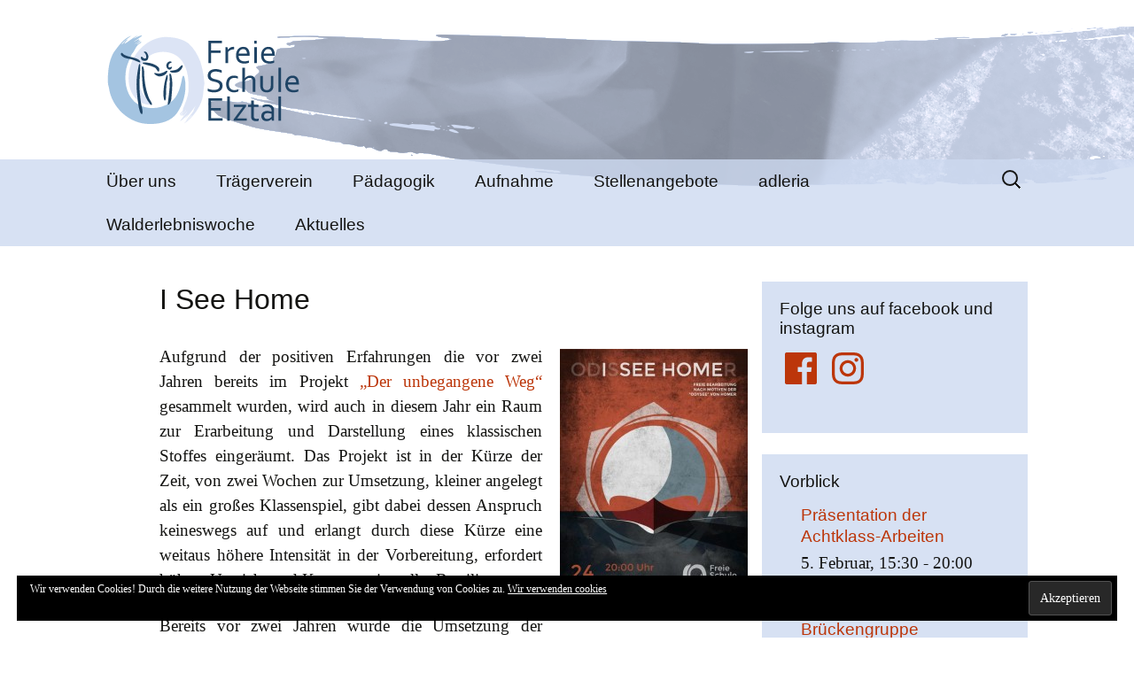

--- FILE ---
content_type: text/html; charset=UTF-8
request_url: http://www.freieschuleelztal.de/iseehome/
body_size: 36735
content:
<!DOCTYPE html>
<!--[if IE 7]>
<html class="ie ie7" lang="de">
<![endif]-->
<!--[if IE 8]>
<html class="ie ie8" lang="de">
<![endif]-->
<!--[if !(IE 7) & !(IE 8)]><!-->
<html lang="de">
<!--<![endif]-->
<head>
	<meta charset="UTF-8">
	<meta name="viewport" content="width=device-width">
	<title>I See Home | Freie Schule Elztal</title>
	<link rel="profile" href="http://gmpg.org/xfn/11">
	<link rel="pingback" href="http://www.freieschuleelztal.de/mu/xmlrpc.php">
	<!--[if lt IE 9]>
	<script src="http://www.freieschuleelztal.de/mu/wp-content/themes/twentythirteen/js/html5.js"></script>
	<![endif]-->
	
<!-- MapPress Easy Google Maps Version:2.48.6 (http://www.wphostreviews.com/mappress) -->
<script type='text/javascript'>mapp = window.mapp || {}; mapp.data = [];</script>

<!-- All in One SEO Pack 2.6 by Michael Torbert of Semper Fi Web Designob_start_detected [-1,-1] -->
<meta name="description"  content="Aufgrund der positiven Erfahrungen die vor zwei Jahren bereits im Projekt &quot;Der unbegangene Weg&quot; gesammelt wurden, wird auch in diesem Jahr ein Raum zur Erarbeitung und Darstellung eines klassischen Stoffes eingeräumt. Das Projekt ist in der Kürze der Zeit, von zwei Wochen zur Umsetzung, kleiner angelegt als ein großes" />

<link rel="canonical" href="http://www.freieschuleelztal.de/iseehome/" />
<!-- /all in one seo pack -->
<link rel='dns-prefetch' href='//s0.wp.com' />
<link rel='dns-prefetch' href='//www.freieschuleelztal.de' />
<link rel='dns-prefetch' href='//fonts.googleapis.com' />
<link rel='dns-prefetch' href='//s.w.org' />
<link href='https://fonts.gstatic.com' crossorigin rel='preconnect' />
<link rel="alternate" type="application/rss+xml" title="Freie Schule Elztal &raquo; Feed" href="http://www.freieschuleelztal.de/feed/" />
<link rel="alternate" type="application/rss+xml" title="Freie Schule Elztal &raquo; Kommentar-Feed" href="http://www.freieschuleelztal.de/comments/feed/" />
<link rel="alternate" type="text/calendar" title="Freie Schule Elztal &raquo; iCal Feed" href="http://www.freieschuleelztal.de/events/?ical=1" />
		<script type="text/javascript">
			window._wpemojiSettings = {"baseUrl":"https:\/\/s.w.org\/images\/core\/emoji\/11\/72x72\/","ext":".png","svgUrl":"https:\/\/s.w.org\/images\/core\/emoji\/11\/svg\/","svgExt":".svg","source":{"concatemoji":"http:\/\/www.freieschuleelztal.de\/mu\/wp-includes\/js\/wp-emoji-release.min.js?ver=4.9.28"}};
			!function(e,a,t){var n,r,o,i=a.createElement("canvas"),p=i.getContext&&i.getContext("2d");function s(e,t){var a=String.fromCharCode;p.clearRect(0,0,i.width,i.height),p.fillText(a.apply(this,e),0,0);e=i.toDataURL();return p.clearRect(0,0,i.width,i.height),p.fillText(a.apply(this,t),0,0),e===i.toDataURL()}function c(e){var t=a.createElement("script");t.src=e,t.defer=t.type="text/javascript",a.getElementsByTagName("head")[0].appendChild(t)}for(o=Array("flag","emoji"),t.supports={everything:!0,everythingExceptFlag:!0},r=0;r<o.length;r++)t.supports[o[r]]=function(e){if(!p||!p.fillText)return!1;switch(p.textBaseline="top",p.font="600 32px Arial",e){case"flag":return s([55356,56826,55356,56819],[55356,56826,8203,55356,56819])?!1:!s([55356,57332,56128,56423,56128,56418,56128,56421,56128,56430,56128,56423,56128,56447],[55356,57332,8203,56128,56423,8203,56128,56418,8203,56128,56421,8203,56128,56430,8203,56128,56423,8203,56128,56447]);case"emoji":return!s([55358,56760,9792,65039],[55358,56760,8203,9792,65039])}return!1}(o[r]),t.supports.everything=t.supports.everything&&t.supports[o[r]],"flag"!==o[r]&&(t.supports.everythingExceptFlag=t.supports.everythingExceptFlag&&t.supports[o[r]]);t.supports.everythingExceptFlag=t.supports.everythingExceptFlag&&!t.supports.flag,t.DOMReady=!1,t.readyCallback=function(){t.DOMReady=!0},t.supports.everything||(n=function(){t.readyCallback()},a.addEventListener?(a.addEventListener("DOMContentLoaded",n,!1),e.addEventListener("load",n,!1)):(e.attachEvent("onload",n),a.attachEvent("onreadystatechange",function(){"complete"===a.readyState&&t.readyCallback()})),(n=t.source||{}).concatemoji?c(n.concatemoji):n.wpemoji&&n.twemoji&&(c(n.twemoji),c(n.wpemoji)))}(window,document,window._wpemojiSettings);
		</script>
		<style type="text/css">
img.wp-smiley,
img.emoji {
	display: inline !important;
	border: none !important;
	box-shadow: none !important;
	height: 1em !important;
	width: 1em !important;
	margin: 0 .07em !important;
	vertical-align: -0.1em !important;
	background: none !important;
	padding: 0 !important;
}
</style>
<link rel='stylesheet' id='cpsh-shortcodes-css'  href='http://www.freieschuleelztal.de/mu/wp-content/plugins/column-shortcodes//assets/css/shortcodes.css?ver=1.0' type='text/css' media='all' />
<link rel='stylesheet' id='sidebar-login-css'  href='http://www.freieschuleelztal.de/mu/wp-content/plugins/sidebar-login/assets/css/sidebar-login.css?ver=2.7.3' type='text/css' media='all' />
<link rel='stylesheet' id='mappress-css'  href='http://www.freieschuleelztal.de/mu/wp-content/plugins/mappress-google-maps-for-wordpress/css/mappress.css?ver=2.48.6' type='text/css' media='all' />
<link rel='stylesheet' id='tribe-events-calendar-style-css'  href='http://www.freieschuleelztal.de/mu/wp-content/plugins/the-events-calendar/src/resources/css/tribe-events-full.min.css?ver=4.6.10.1' type='text/css' media='all' />
<link rel='stylesheet' id='tribe-events-calendar-mobile-style-css'  href='http://www.freieschuleelztal.de/mu/wp-content/plugins/the-events-calendar/src/resources/css/tribe-events-full-mobile.min.css?ver=4.6.10.1' type='text/css' media='only screen and (max-width: 768px)' />
<link rel='stylesheet' id='twentythirteen-fonts-css'  href='https://fonts.googleapis.com/css?family=Source+Sans+Pro%3A300%2C400%2C700%2C300italic%2C400italic%2C700italic%7CBitter%3A400%2C700&#038;subset=latin%2Clatin-ext' type='text/css' media='all' />
<link rel='stylesheet' id='genericons-css'  href='http://www.freieschuleelztal.de/mu/wp-content/plugins/jetpack/_inc/genericons/genericons/genericons.css?ver=3.1' type='text/css' media='all' />
<link rel='stylesheet' id='twentythirteen-style-css'  href='http://www.freieschuleelztal.de/mu/wp-content/themes/ttchild/style.css?ver=2013-07-18' type='text/css' media='all' />
<!--[if lt IE 9]>
<link rel='stylesheet' id='twentythirteen-ie-css'  href='http://www.freieschuleelztal.de/mu/wp-content/themes/twentythirteen/css/ie.css?ver=2013-07-18' type='text/css' media='all' />
<![endif]-->
<link rel='stylesheet' id='jetpack-widget-social-icons-styles-css'  href='http://www.freieschuleelztal.de/mu/wp-content/plugins/jetpack/modules/widgets/social-icons/social-icons.css?ver=20170506' type='text/css' media='all' />
<link rel='stylesheet' id='jetpack_css-css'  href='http://www.freieschuleelztal.de/mu/wp-content/plugins/jetpack/css/jetpack.css?ver=6.1.5' type='text/css' media='all' />
<script type='text/javascript' src='http://www.freieschuleelztal.de/mu/wp-includes/js/jquery/jquery.js?ver=1.12.4'></script>
<script type='text/javascript' src='http://www.freieschuleelztal.de/mu/wp-includes/js/jquery/jquery-migrate.min.js?ver=1.4.1'></script>
<script type='text/javascript' src='http://www.freieschuleelztal.de/mu/wp-content/plugins/sidebar-login/assets/js/jquery.blockUI.min.js?ver=2.70'></script>
<script type='text/javascript'>
/* <![CDATA[ */
var sidebar_login_params = {"ajax_url":"http:\/\/www.freieschuleelztal.de\/mu\/wp-admin\/admin-ajax.php","force_ssl_admin":"0","is_ssl":"0","i18n_username_required":"Bitte geben Sie Ihren Benutzernamen ein","i18n_password_required":"Bitte geben Sie ihr Passwort ein","error_class":"sidebar_login_error"};
/* ]]> */
</script>
<script type='text/javascript' src='http://www.freieschuleelztal.de/mu/wp-content/plugins/sidebar-login/assets/js/sidebar-login.min.js?ver=2.7.3'></script>
<link rel='https://api.w.org/' href='http://www.freieschuleelztal.de/wp-json/' />
<link rel="EditURI" type="application/rsd+xml" title="RSD" href="http://www.freieschuleelztal.de/mu/xmlrpc.php?rsd" />
<link rel="wlwmanifest" type="application/wlwmanifest+xml" href="http://www.freieschuleelztal.de/mu/wp-includes/wlwmanifest.xml" /> 
<meta name="generator" content="WordPress 4.9.28" />
<link rel='shortlink' href='https://wp.me/P3EbXH-DN' />
<link rel="alternate" type="application/json+oembed" href="http://www.freieschuleelztal.de/wp-json/oembed/1.0/embed?url=http%3A%2F%2Fwww.freieschuleelztal.de%2Fiseehome%2F" />
<link rel="alternate" type="text/xml+oembed" href="http://www.freieschuleelztal.de/wp-json/oembed/1.0/embed?url=http%3A%2F%2Fwww.freieschuleelztal.de%2Fiseehome%2F&#038;format=xml" />
<meta name="tec-api-version" content="v1"><meta name="tec-api-origin" content="http://www.freieschuleelztal.de"><link rel="https://theeventscalendar.com/" href="http://www.freieschuleelztal.de/wp-json/tribe/events/v1/" />
<link rel='dns-prefetch' href='//v0.wordpress.com'/>
	<style type="text/css" id="twentythirteen-header-css">
			.site-header {
			background: url(http://www.freieschuleelztal.de/mu/wp-content/uploads/2013/10/head_maria2.png) no-repeat scroll top;
			background-size: 1600px auto;
		}
		@media (max-width: 767px) {
			.site-header {
				background-size: 768px auto;
			}
		}
		@media (max-width: 359px) {
			.site-header {
				background-size: 360px auto;
			}
		}
			.site-title,
		.site-description {
			position: absolute;
			clip: rect(1px 1px 1px 1px); /* IE7 */
			clip: rect(1px, 1px, 1px, 1px);
		}
		</style>
	
<!-- Jetpack Open Graph Tags -->
<meta property="og:type" content="article" />
<meta property="og:title" content="I See Home" />
<meta property="og:url" content="http://www.freieschuleelztal.de/iseehome/" />
<meta property="og:description" content="Aufgrund der positiven Erfahrungen die vor zwei Jahren bereits im Projekt &#8222;Der unbegangene Weg&#8220; gesammelt wurden, wird auch in diesem Jahr ein Raum zur Erarbeitung und Darstellung eines…" />
<meta property="article:published_time" content="2016-06-24T21:40:49+00:00" />
<meta property="article:modified_time" content="2016-06-28T13:59:00+00:00" />
<meta property="og:site_name" content="Freie Schule Elztal" />
<meta property="og:image" content="http://www.freieschuleelztal.de/mu/wp-content/uploads/2016/06/c_sm-212x300.jpg" />
<meta property="og:image:width" content="212" />
<meta property="og:image:height" content="300" />
<meta property="og:locale" content="de_DE" />
<meta name="twitter:text:title" content="I See Home" />
<meta name="twitter:card" content="summary" />

<!-- End Jetpack Open Graph Tags -->
<link rel="icon" href="http://www.freieschuleelztal.de/mu/wp-content/uploads/2024/10/cropped-FS-Logo_fbg-quadratisch-32x32.jpg" sizes="32x32" />
<link rel="icon" href="http://www.freieschuleelztal.de/mu/wp-content/uploads/2024/10/cropped-FS-Logo_fbg-quadratisch-192x192.jpg" sizes="192x192" />
<link rel="apple-touch-icon-precomposed" href="http://www.freieschuleelztal.de/mu/wp-content/uploads/2024/10/cropped-FS-Logo_fbg-quadratisch-180x180.jpg" />
<meta name="msapplication-TileImage" content="http://www.freieschuleelztal.de/mu/wp-content/uploads/2024/10/cropped-FS-Logo_fbg-quadratisch-270x270.jpg" />
</head>

<body class="page-template-default page page-id-2467 tribe-no-js tribe-bar-is-disabled sidebar no-avatars">
	<div id="page" class="hfeed site">
		<header id="masthead" class="site-header" role="banner">
			<a class="home-link" href="http://www.freieschuleelztal.de/" title="Freie Schule Elztal" rel="home">
				<h1 class="site-title">Freie Schule Elztal</h1>
				<h2 class="site-description">Waldorfpädagogik seit 1986</h2>
			</a>

			<div id="navbar" class="navbar">
				<nav id="site-navigation" class="navigation main-navigation" role="navigation">
					<button class="menu-toggle">Menü</button>
					<a class="screen-reader-text skip-link" href="#content" title="Springe zum Inhalt">Springe zum Inhalt</a>
					<div class="menu-main-container"><ul id="primary-menu" class="nav-menu"><li id="menu-item-1228" class="menu-item menu-item-type-post_type menu-item-object-page menu-item-has-children menu-item-1228"><a href="http://www.freieschuleelztal.de/wir-sind/">Über uns</a>
<ul class="sub-menu">
	<li id="menu-item-1227" class="menu-item menu-item-type-post_type menu-item-object-page menu-item-1227"><a href="http://www.freieschuleelztal.de/wir-sind/geschichte-der-fse/">Chronik</a></li>
	<li id="menu-item-655" class="menu-item menu-item-type-post_type menu-item-object-page menu-item-655"><a href="http://www.freieschuleelztal.de/lage-und-gebaeude/">Lage und Gebäude</a></li>
	<li id="menu-item-653" class="menu-item menu-item-type-post_type menu-item-object-page menu-item-653"><a href="http://www.freieschuleelztal.de/wir-sind/impressum/">Impressum</a></li>
</ul>
</li>
<li id="menu-item-647" class="menu-item menu-item-type-post_type menu-item-object-page menu-item-has-children menu-item-647"><a href="http://www.freieschuleelztal.de/verein/">Trägerverein</a>
<ul class="sub-menu">
	<li id="menu-item-652" class="menu-item menu-item-type-post_type menu-item-object-page menu-item-652"><a href="http://www.freieschuleelztal.de/verein/kindergarten-bienenkorb/">Kindergarten Bienenkorb</a></li>
	<li id="menu-item-3299" class="menu-item menu-item-type-post_type menu-item-object-page menu-item-3299"><a href="http://www.freieschuleelztal.de/verein/natur-und-waldkindergarten/">Natur- und Waldkindergarten</a></li>
	<li id="menu-item-651" class="menu-item menu-item-type-post_type menu-item-object-page menu-item-651"><a href="http://www.freieschuleelztal.de/verein/bruecke/">Brücke</a></li>
	<li id="menu-item-649" class="menu-item menu-item-type-post_type menu-item-object-page menu-item-649"><a href="http://www.freieschuleelztal.de/verein/nachmittagsbetreuung/">Nachmittagsbetreuung</a></li>
	<li id="menu-item-5155" class="menu-item menu-item-type-post_type menu-item-object-page menu-item-5155"><a href="http://www.freieschuleelztal.de/vereinssatzung/">Vereinssatzung</a></li>
	<li id="menu-item-654" class="menu-item menu-item-type-post_type menu-item-object-page menu-item-654"><a href="http://www.freieschuleelztal.de/finanzen/">Finanzen</a></li>
	<li id="menu-item-2857" class="menu-item menu-item-type-post_type menu-item-object-page menu-item-2857"><a href="http://www.freieschuleelztal.de/verein/foerderungen/">Förderungen</a></li>
</ul>
</li>
<li id="menu-item-660" class="menu-item menu-item-type-post_type menu-item-object-page menu-item-has-children menu-item-660"><a href="http://www.freieschuleelztal.de/paedagogik/">Pädagogik</a>
<ul class="sub-menu">
	<li id="menu-item-657" class="menu-item menu-item-type-post_type menu-item-object-page menu-item-has-children menu-item-657"><a href="http://www.freieschuleelztal.de/paedagogik/elemente/">Elemente</a>
	<ul class="sub-menu">
		<li id="menu-item-658" class="menu-item menu-item-type-post_type menu-item-object-page menu-item-658"><a href="http://www.freieschuleelztal.de/paedagogik/elemente/klassengemeinschaft/">Klassengemeinschaft</a></li>
		<li id="menu-item-659" class="menu-item menu-item-type-post_type menu-item-object-page menu-item-659"><a href="http://www.freieschuleelztal.de/paedagogik/elemente/schultag/">Schultag</a></li>
	</ul>
</li>
	<li id="menu-item-861" class="menu-item menu-item-type-post_type menu-item-object-page menu-item-861"><a href="http://www.freieschuleelztal.de/paedagogik/9-12/">Oberstufenpädagogik</a></li>
	<li id="menu-item-3988" class="menu-item menu-item-type-post_type menu-item-object-page menu-item-3988"><a href="http://www.freieschuleelztal.de/paedagogik/9-12-2/">Abschlüsse</a></li>
</ul>
</li>
<li id="menu-item-2742" class="menu-item menu-item-type-post_type menu-item-object-page menu-item-has-children menu-item-2742"><a href="http://www.freieschuleelztal.de/anmeldung/">Aufnahme</a>
<ul class="sub-menu">
	<li id="menu-item-5065" class="menu-item menu-item-type-post_type menu-item-object-page menu-item-5065"><a href="http://www.freieschuleelztal.de/ablauf-des-aufnahmeverfahrens/">Ablauf des Aufnahmeverfahrens</a></li>
	<li id="menu-item-5056" class="menu-item menu-item-type-post_type menu-item-object-page menu-item-5056"><a href="http://www.freieschuleelztal.de/formulare/">Formulare</a></li>
	<li id="menu-item-5060" class="menu-item menu-item-type-post_type menu-item-object-page menu-item-5060"><a href="http://www.freieschuleelztal.de/schulgeld/">Schulgeld</a></li>
</ul>
</li>
<li id="menu-item-2078" class="menu-item menu-item-type-post_type menu-item-object-page menu-item-2078"><a href="http://www.freieschuleelztal.de/stellenangebote/">Stellenangebote</a></li>
<li id="menu-item-5272" class="menu-item menu-item-type-post_type menu-item-object-page menu-item-5272"><a href="http://www.freieschuleelztal.de/mittagessen/">adleria</a></li>
<li id="menu-item-5403" class="menu-item menu-item-type-post_type menu-item-object-page menu-item-5403"><a href="http://www.freieschuleelztal.de/walderlebniswoche/">Walderlebniswoche</a></li>
<li id="menu-item-1793" class="menu-item menu-item-type-custom menu-item-object-custom menu-item-has-children menu-item-1793"><a href="#">Aktuelles</a>
<ul class="sub-menu">
	<li id="menu-item-2766" class="menu-item menu-item-type-post_type menu-item-object-page menu-item-2766"><a href="http://www.freieschuleelztal.de/in-den-medien/">Presseberichte</a></li>
	<li id="menu-item-663" class="menu-item menu-item-type-post_type menu-item-object-page menu-item-663"><a href="http://www.freieschuleelztal.de/downloads/">Downloads</a></li>
	<li id="menu-item-634" class="menu-item menu-item-type-taxonomy menu-item-object-category menu-item-634"><a href="http://www.freieschuleelztal.de/blog/category/bekanntmachungen/suchefinde/">SucheFinde</a></li>
</ul>
</li>
</ul></div>					<form role="search" method="get" class="search-form" action="http://www.freieschuleelztal.de/">
				<label>
					<span class="screen-reader-text">Suche nach:</span>
					<input type="search" class="search-field" placeholder="Suchen …" value="" name="s" />
				</label>
				<input type="submit" class="search-submit" value="Suchen" />
			</form>				</nav><!-- #site-navigation -->
			</div><!-- #navbar -->
		</header><!-- #masthead -->

		<div id="main" class="site-main">

	<div id="primary" class="content-area">
		<div id="content" class="site-content" role="main">

						
				<article id="post-2467" class="post-2467 page type-page status-publish hentry">
					<header class="entry-header">
						
						<h1 class="entry-title">I See Home</h1>
					</header><!-- .entry-header -->

					<div class="entry-content">
						<p><img data-attachment-id="2469" data-permalink="http://www.freieschuleelztal.de/iseehome/c_sm/" data-orig-file="http://www.freieschuleelztal.de/mu/wp-content/uploads/2016/06/c_sm.jpg" data-orig-size="587,830" data-comments-opened="0" data-image-meta="{&quot;aperture&quot;:&quot;0&quot;,&quot;credit&quot;:&quot;&quot;,&quot;camera&quot;:&quot;&quot;,&quot;caption&quot;:&quot;&quot;,&quot;created_timestamp&quot;:&quot;0&quot;,&quot;copyright&quot;:&quot;&quot;,&quot;focal_length&quot;:&quot;0&quot;,&quot;iso&quot;:&quot;0&quot;,&quot;shutter_speed&quot;:&quot;0&quot;,&quot;title&quot;:&quot;&quot;,&quot;orientation&quot;:&quot;0&quot;}" data-image-title="c_sm" data-image-description="" data-medium-file="http://www.freieschuleelztal.de/mu/wp-content/uploads/2016/06/c_sm-212x300.jpg" data-large-file="http://www.freieschuleelztal.de/mu/wp-content/uploads/2016/06/c_sm-424x600.jpg" class="alignright wp-image-2469 size-medium" src="http://www.freieschuleelztal.de/mu/wp-content/uploads/2016/06/c_sm-212x300.jpg" alt="I See Home - Plakat" width="212" height="300" srcset="http://www.freieschuleelztal.de/mu/wp-content/uploads/2016/06/c_sm-212x300.jpg 212w, http://www.freieschuleelztal.de/mu/wp-content/uploads/2016/06/c_sm-424x600.jpg 424w, http://www.freieschuleelztal.de/mu/wp-content/uploads/2016/06/c_sm.jpg 587w" sizes="(max-width: 212px) 100vw, 212px" />Aufgrund der positiven Erfahrungen die vor zwei Jahren bereits im Projekt <a href="http://www.freieschuleelztal.de/blog/der-unbegangene-weg/">&#8222;Der unbegangene Weg&#8220;</a> gesammelt wurden, wird auch in diesem Jahr ein Raum zur Erarbeitung und Darstellung eines klassischen Stoffes eingeräumt. Das Projekt ist in der Kürze der Zeit, von zwei Wochen zur Umsetzung, kleiner angelegt als ein großes Klassenspiel, gibt dabei dessen Anspruch keineswegs auf und erlangt durch diese Kürze eine weitaus höhere Intensität in der Vorbereitung, erfordert höhere Umsicht und Konzentration aller Beteiligten.</p>
<p>Bereits vor zwei Jahren wurde die Umsetzung der Odysee, das Thema einer Irrfahrt diskutiert. Heuer entsteht die Möglichkeit, dieses Thema in der Zusammenarbeit der Klassen 9, 10 und 11 auf die Bühne zu bringen.</p>
<p>Ab dem 11. Juli beginnen die praktischen Arbeiten. Wir sind gespannt, was am 24. zu zeigen sein wird, aber fest davon überzeugt, einen bleibenden Eindruck hinterlassen zu können.</p>
<p style="text-align: right;"><em>Christian Imann, Sophia Wälde</em><br />
<em>(Projektbegleitung)</em></p>
<p>&nbsp;</p>
<p>&nbsp;</p>
<p>&nbsp;</p>
											</div><!-- .entry-content -->

					<footer class="entry-meta">
											</footer><!-- .entry-meta -->
				</article><!-- #post -->

				
<div id="comments" class="comments-area">

	
	
</div><!-- #comments -->			
		</div><!-- #content -->
	</div><!-- #primary -->

	<div id="tertiary" class="sidebar-container" role="complementary">
		<div class="sidebar-inner">
			<div class="widget-area">
				<aside id="jetpack_widget_social_icons-2" class="widget jetpack_widget_social_icons"><h3 class="widget-title">Folge uns auf facebook und instagram</h3>
			<ul class="jetpack-social-widget-list size-large">

				
											<li class="jetpack-social-widget-item">
							<a href="https://www.facebook.com/freieschuleelztal" target="_blank">
								<span class="screen-reader-text">Facebook</span><svg class="icon icon-facebook" aria-hidden="true" role="img"> <use href="#icon-facebook" xlink:href="#icon-facebook"></use> </svg>							</a>
						</li>
					
				
											<li class="jetpack-social-widget-item">
							<a href="https://www.instagram.com/freieschuleelztal/" target="_blank">
								<span class="screen-reader-text">Instagram</span><svg class="icon icon-instagram" aria-hidden="true" role="img"> <use href="#icon-instagram" xlink:href="#icon-instagram"></use> </svg>							</a>
						</li>
					
				
			</ul>

		</aside><aside id="tribe-events-list-widget-3" class="widget tribe-events-list-widget"><h3 class="widget-title">Vorblick</h3>
	<ol class="tribe-list-widget">
					<li class="tribe-events-list-widget-events type-tribe_events post-5385 tribe-clearfix tribe-events-category-praesentation tribe-events-venue-3326">
				
								<!-- Event Title -->
				<h4 class="tribe-event-title">
					<a href="http://www.freieschuleelztal.de/event/praesentation-der-achtklass-arbeiten/" rel="bookmark">Präsentation der Achtklass-Arbeiten</a>
				</h4>

								<!-- Event Time -->

				
				<div class="tribe-event-duration">
					<span class="tribe-event-date-start">5. Februar, 15:30</span> - <span class="tribe-event-time">20:00</span>				</div>

							</li>
					<li class="tribe-events-list-widget-events type-tribe_events post-5398 tribe-clearfix tribe-events-venue-3256">
				
								<!-- Event Title -->
				<h4 class="tribe-event-title">
					<a href="http://www.freieschuleelztal.de/event/informationsabend-zur-brueckengruppe-3/" rel="bookmark">Informationsabend zur Brückengruppe</a>
				</h4>

								<!-- Event Time -->

				
				<div class="tribe-event-duration">
					<span class="tribe-event-date-start">10. Februar, 20:00</span> - <span class="tribe-event-time">21:30</span>				</div>

							</li>
			</ol><!-- .tribe-list-widget -->

	<p class="tribe-events-widget-link">
		<a href="http://www.freieschuleelztal.de/events/" rel="bookmark">Alle Veranstaltungen anzeigen</a>
	</p>

</aside><script type="application/ld+json">
[{"@context":"http://schema.org","@type":"Event","name":"Pr\u00e4sentation der Achtklass-Arbeiten","description":"","url":"http://www.freieschuleelztal.de/event/praesentation-der-achtklass-arbeiten/","startDate":"2026-02-05 13:30:00","endDate":"2026-02-05 18:00:00","location":{"@type":"Place","name":"Schulhaus Adler, Adlersaal, Landstr. 6, 79261 Gutach","description":"","url":false,"address":{"@type":"PostalAddress","streetAddress":"Landstr. 6","addressLocality":"Gutach im Breisgau","postalCode":"79261"},"telephone":"","sameAs":""}},{"@context":"http://schema.org","@type":"Event","name":"Informationsabend zur Br\u00fcckengruppe","description":"&lt;p&gt;F\u00fcr Eltern, die sich nach der Kindergartenzeit und vor der Einschulung etwas mehr Reifezeit f\u00fcr ihr Kind w\u00fcnschen, bieten wir einen Informationsabend der Br\u00fcckengruppe an am Dienstag, 10. Februar, 20 Uhr, im Erdgeschoss des Schulhauses Maxhaus, Maxhausweg 4, 79183 Waldkirch.&lt;/p&gt;\\n","url":"http://www.freieschuleelztal.de/event/informationsabend-zur-brueckengruppe-3/","startDate":"2026-02-10 18:00:00","endDate":"2026-02-10 19:30:00","location":{"@type":"Place","name":"Schulhaus Maxhaus, Erdgescho\u00df, Maxhausweg 4, Waldkirch-Kollnau","description":"","url":false,"address":{"@type":"PostalAddress"},"telephone":"","sameAs":""}}]
</script><aside id="media_gallery-2" class="widget widget_media_gallery"><h3 class="widget-title">Galerie</h3><div data-carousel-extra='{"blog_id":1,"permalink":"http:\/\/www.freieschuleelztal.de\/iseehome\/"}' id='gallery-1' class='gallery galleryid-2467 gallery-columns-3 gallery-size-thumbnail'><figure class='gallery-item'>
			<div class='gallery-icon portrait'>
				<a href='http://www.freieschuleelztal.de/img_9716-kopie/'><img width="150" height="150" src="http://www.freieschuleelztal.de/mu/wp-content/uploads/2024/10/IMG_9716-Kopie-150x150.jpg" class="attachment-thumbnail size-thumbnail" alt="" srcset="http://www.freieschuleelztal.de/mu/wp-content/uploads/2024/10/IMG_9716-Kopie-150x150.jpg 150w, http://www.freieschuleelztal.de/mu/wp-content/uploads/2024/10/IMG_9716-Kopie-45x45.jpg 45w" sizes="(max-width: 150px) 100vw, 150px" data-attachment-id="5040" data-permalink="http://www.freieschuleelztal.de/img_9716-kopie/" data-orig-file="http://www.freieschuleelztal.de/mu/wp-content/uploads/2024/10/IMG_9716-Kopie.jpg" data-orig-size="908,1210" data-comments-opened="0" data-image-meta="{&quot;aperture&quot;:&quot;1.5&quot;,&quot;credit&quot;:&quot;&quot;,&quot;camera&quot;:&quot;iPhone 13 Pro&quot;,&quot;caption&quot;:&quot;&quot;,&quot;created_timestamp&quot;:&quot;1726829162&quot;,&quot;copyright&quot;:&quot;&quot;,&quot;focal_length&quot;:&quot;5.7&quot;,&quot;iso&quot;:&quot;100&quot;,&quot;shutter_speed&quot;:&quot;0.0082644628099174&quot;,&quot;title&quot;:&quot;&quot;,&quot;orientation&quot;:&quot;1&quot;}" data-image-title="IMG_9716 &#8211; Kopie" data-image-description="" data-medium-file="http://www.freieschuleelztal.de/mu/wp-content/uploads/2024/10/IMG_9716-Kopie-225x300.jpg" data-large-file="http://www.freieschuleelztal.de/mu/wp-content/uploads/2024/10/IMG_9716-Kopie-450x600.jpg" /></a>
			</div></figure><figure class='gallery-item'>
			<div class='gallery-icon landscape'>
				<a href='http://www.freieschuleelztal.de/img_2888-kopie/'><img width="150" height="150" src="http://www.freieschuleelztal.de/mu/wp-content/uploads/2024/10/IMG_2888-Kopie-150x150.jpg" class="attachment-thumbnail size-thumbnail" alt="" aria-describedby="gallery-1-5038" srcset="http://www.freieschuleelztal.de/mu/wp-content/uploads/2024/10/IMG_2888-Kopie-150x150.jpg 150w, http://www.freieschuleelztal.de/mu/wp-content/uploads/2024/10/IMG_2888-Kopie-45x45.jpg 45w" sizes="(max-width: 150px) 100vw, 150px" data-attachment-id="5038" data-permalink="http://www.freieschuleelztal.de/img_2888-kopie/" data-orig-file="http://www.freieschuleelztal.de/mu/wp-content/uploads/2024/10/IMG_2888-Kopie.jpg" data-orig-size="605,454" data-comments-opened="0" data-image-meta="{&quot;aperture&quot;:&quot;1.5&quot;,&quot;credit&quot;:&quot;&quot;,&quot;camera&quot;:&quot;iPhone 13 Pro&quot;,&quot;caption&quot;:&quot;&quot;,&quot;created_timestamp&quot;:&quot;1714988935&quot;,&quot;copyright&quot;:&quot;&quot;,&quot;focal_length&quot;:&quot;5.7&quot;,&quot;iso&quot;:&quot;400&quot;,&quot;shutter_speed&quot;:&quot;0.02&quot;,&quot;title&quot;:&quot;&quot;,&quot;orientation&quot;:&quot;1&quot;}" data-image-title="IMG_2888 &#8211; Kopie" data-image-description="" data-medium-file="http://www.freieschuleelztal.de/mu/wp-content/uploads/2024/10/IMG_2888-Kopie-300x225.jpg" data-large-file="http://www.freieschuleelztal.de/mu/wp-content/uploads/2024/10/IMG_2888-Kopie.jpg" /></a>
			</div>
				<figcaption class='wp-caption-text gallery-caption' id='gallery-1-5038'>
				Theaterstück der 8. Klasse: Robin Hood
				</figcaption></figure><figure class='gallery-item'>
			<div class='gallery-icon portrait'>
				<a href='http://www.freieschuleelztal.de/img_5592/'><img width="150" height="150" src="http://www.freieschuleelztal.de/mu/wp-content/uploads/2024/10/IMG_5592-150x150.jpg" class="attachment-thumbnail size-thumbnail" alt="" aria-describedby="gallery-1-5039" srcset="http://www.freieschuleelztal.de/mu/wp-content/uploads/2024/10/IMG_5592-150x150.jpg 150w, http://www.freieschuleelztal.de/mu/wp-content/uploads/2024/10/IMG_5592-45x45.jpg 45w" sizes="(max-width: 150px) 100vw, 150px" data-attachment-id="5039" data-permalink="http://www.freieschuleelztal.de/img_5592/" data-orig-file="http://www.freieschuleelztal.de/mu/wp-content/uploads/2024/10/IMG_5592.jpg" data-orig-size="454,605" data-comments-opened="0" data-image-meta="{&quot;aperture&quot;:&quot;1.5&quot;,&quot;credit&quot;:&quot;&quot;,&quot;camera&quot;:&quot;iPhone 13 Pro&quot;,&quot;caption&quot;:&quot;&quot;,&quot;created_timestamp&quot;:&quot;1719093441&quot;,&quot;copyright&quot;:&quot;&quot;,&quot;focal_length&quot;:&quot;5.7&quot;,&quot;iso&quot;:&quot;1600&quot;,&quot;shutter_speed&quot;:&quot;0.11111111111111&quot;,&quot;title&quot;:&quot;&quot;,&quot;orientation&quot;:&quot;1&quot;}" data-image-title="IMG_5592" data-image-description="" data-medium-file="http://www.freieschuleelztal.de/mu/wp-content/uploads/2024/10/IMG_5592-225x300.jpg" data-large-file="http://www.freieschuleelztal.de/mu/wp-content/uploads/2024/10/IMG_5592-450x600.jpg" /></a>
			</div>
				<figcaption class='wp-caption-text gallery-caption' id='gallery-1-5039'>
				Lange Nacht der Märchen
				</figcaption></figure><figure class='gallery-item'>
			<div class='gallery-icon landscape'>
				<a href='http://www.freieschuleelztal.de/johanni-2/'><img width="150" height="150" src="http://www.freieschuleelztal.de/mu/wp-content/uploads/2023/06/johanni-150x150.jpg" class="attachment-thumbnail size-thumbnail" alt="" aria-describedby="gallery-1-4703" srcset="http://www.freieschuleelztal.de/mu/wp-content/uploads/2023/06/johanni-150x150.jpg 150w, http://www.freieschuleelztal.de/mu/wp-content/uploads/2023/06/johanni-45x45.jpg 45w" sizes="(max-width: 150px) 100vw, 150px" data-attachment-id="4703" data-permalink="http://www.freieschuleelztal.de/johanni-2/" data-orig-file="http://www.freieschuleelztal.de/mu/wp-content/uploads/2023/06/johanni.jpg" data-orig-size="1142,788" data-comments-opened="0" data-image-meta="{&quot;aperture&quot;:&quot;1.8&quot;,&quot;credit&quot;:&quot;&quot;,&quot;camera&quot;:&quot;iPhone 11 Pro&quot;,&quot;caption&quot;:&quot;&quot;,&quot;created_timestamp&quot;:&quot;1686918156&quot;,&quot;copyright&quot;:&quot;&quot;,&quot;focal_length&quot;:&quot;4.25&quot;,&quot;iso&quot;:&quot;125&quot;,&quot;shutter_speed&quot;:&quot;0.014084507042254&quot;,&quot;title&quot;:&quot;&quot;,&quot;orientation&quot;:&quot;1&quot;}" data-image-title="johanni" data-image-description="" data-medium-file="http://www.freieschuleelztal.de/mu/wp-content/uploads/2023/06/johanni-300x207.jpg" data-large-file="http://www.freieschuleelztal.de/mu/wp-content/uploads/2023/06/johanni-800x552.jpg" /></a>
			</div>
				<figcaption class='wp-caption-text gallery-caption' id='gallery-1-4703'>
				Johanni
				</figcaption></figure><figure class='gallery-item'>
			<div class='gallery-icon landscape'>
				<a href='http://www.freieschuleelztal.de/img_9536/'><img width="150" height="150" src="http://www.freieschuleelztal.de/mu/wp-content/uploads/2023/06/IMG_9536-150x150.jpg" class="attachment-thumbnail size-thumbnail" alt="" aria-describedby="gallery-1-4702" srcset="http://www.freieschuleelztal.de/mu/wp-content/uploads/2023/06/IMG_9536-150x150.jpg 150w, http://www.freieschuleelztal.de/mu/wp-content/uploads/2023/06/IMG_9536-45x45.jpg 45w" sizes="(max-width: 150px) 100vw, 150px" data-attachment-id="4702" data-permalink="http://www.freieschuleelztal.de/img_9536/" data-orig-file="http://www.freieschuleelztal.de/mu/wp-content/uploads/2023/06/IMG_9536.jpg" data-orig-size="1210,908" data-comments-opened="0" data-image-meta="{&quot;aperture&quot;:&quot;2&quot;,&quot;credit&quot;:&quot;&quot;,&quot;camera&quot;:&quot;iPhone 11 Pro&quot;,&quot;caption&quot;:&quot;&quot;,&quot;created_timestamp&quot;:&quot;1684320957&quot;,&quot;copyright&quot;:&quot;&quot;,&quot;focal_length&quot;:&quot;6&quot;,&quot;iso&quot;:&quot;640&quot;,&quot;shutter_speed&quot;:&quot;0.02&quot;,&quot;title&quot;:&quot;&quot;,&quot;orientation&quot;:&quot;1&quot;}" data-image-title="IMG_9536" data-image-description="" data-medium-file="http://www.freieschuleelztal.de/mu/wp-content/uploads/2023/06/IMG_9536-300x225.jpg" data-large-file="http://www.freieschuleelztal.de/mu/wp-content/uploads/2023/06/IMG_9536-800x600.jpg" /></a>
			</div>
				<figcaption class='wp-caption-text gallery-caption' id='gallery-1-4702'>
				Theaterstück der 8. Klasse: Die Mausefalle
				</figcaption></figure><figure class='gallery-item'>
			<div class='gallery-icon portrait'>
				<a href='http://www.freieschuleelztal.de/blog/frohe-weihnachten-2/img_5778-2/'><img width="150" height="150" src="http://www.freieschuleelztal.de/mu/wp-content/uploads/2022/12/IMG_5778-150x150.jpg" class="attachment-thumbnail size-thumbnail" alt="" aria-describedby="gallery-1-4493" srcset="http://www.freieschuleelztal.de/mu/wp-content/uploads/2022/12/IMG_5778-150x150.jpg 150w, http://www.freieschuleelztal.de/mu/wp-content/uploads/2022/12/IMG_5778-45x45.jpg 45w" sizes="(max-width: 150px) 100vw, 150px" data-attachment-id="4493" data-permalink="http://www.freieschuleelztal.de/blog/frohe-weihnachten-2/img_5778-2/" data-orig-file="http://www.freieschuleelztal.de/mu/wp-content/uploads/2022/12/IMG_5778.jpg" data-orig-size="605,807" data-comments-opened="0" data-image-meta="{&quot;aperture&quot;:&quot;2&quot;,&quot;credit&quot;:&quot;&quot;,&quot;camera&quot;:&quot;iPhone 11 Pro&quot;,&quot;caption&quot;:&quot;&quot;,&quot;created_timestamp&quot;:&quot;1671460438&quot;,&quot;copyright&quot;:&quot;&quot;,&quot;focal_length&quot;:&quot;6&quot;,&quot;iso&quot;:&quot;400&quot;,&quot;shutter_speed&quot;:&quot;0.055555555555556&quot;,&quot;title&quot;:&quot;&quot;,&quot;orientation&quot;:&quot;1&quot;}" data-image-title="IMG_5778" data-image-description="" data-medium-file="http://www.freieschuleelztal.de/mu/wp-content/uploads/2022/12/IMG_5778-225x300.jpg" data-large-file="http://www.freieschuleelztal.de/mu/wp-content/uploads/2022/12/IMG_5778-450x600.jpg" /></a>
			</div>
				<figcaption class='wp-caption-text gallery-caption' id='gallery-1-4493'>
				Weihnachten 
				</figcaption></figure><figure class='gallery-item'>
			<div class='gallery-icon portrait'>
				<a href='http://www.freieschuleelztal.de/img_0834/'><img width="150" height="150" src="http://www.freieschuleelztal.de/mu/wp-content/uploads/2022/08/IMG_0834-150x150.jpg" class="attachment-thumbnail size-thumbnail" alt="" aria-describedby="gallery-1-4350" srcset="http://www.freieschuleelztal.de/mu/wp-content/uploads/2022/08/IMG_0834-150x150.jpg 150w, http://www.freieschuleelztal.de/mu/wp-content/uploads/2022/08/IMG_0834-45x45.jpg 45w" sizes="(max-width: 150px) 100vw, 150px" data-attachment-id="4350" data-permalink="http://www.freieschuleelztal.de/img_0834/" data-orig-file="http://www.freieschuleelztal.de/mu/wp-content/uploads/2022/08/IMG_0834.jpg" data-orig-size="605,807" data-comments-opened="0" data-image-meta="{&quot;aperture&quot;:&quot;2&quot;,&quot;credit&quot;:&quot;&quot;,&quot;camera&quot;:&quot;iPhone 11 Pro&quot;,&quot;caption&quot;:&quot;&quot;,&quot;created_timestamp&quot;:&quot;1658226870&quot;,&quot;copyright&quot;:&quot;&quot;,&quot;focal_length&quot;:&quot;6&quot;,&quot;iso&quot;:&quot;250&quot;,&quot;shutter_speed&quot;:&quot;0.03030303030303&quot;,&quot;title&quot;:&quot;&quot;,&quot;orientation&quot;:&quot;1&quot;}" data-image-title="IMG_0834" data-image-description="" data-medium-file="http://www.freieschuleelztal.de/mu/wp-content/uploads/2022/08/IMG_0834-225x300.jpg" data-large-file="http://www.freieschuleelztal.de/mu/wp-content/uploads/2022/08/IMG_0834-450x600.jpg" /></a>
			</div>
				<figcaption class='wp-caption-text gallery-caption' id='gallery-1-4350'>
				Eurythmie: Sommerspiel
				</figcaption></figure><figure class='gallery-item'>
			<div class='gallery-icon portrait'>
				<a href='http://www.freieschuleelztal.de/img_9617-kopie/'><img width="150" height="150" src="http://www.freieschuleelztal.de/mu/wp-content/uploads/2022/08/IMG_9617-Kopie-150x150.jpg" class="attachment-thumbnail size-thumbnail" alt="" srcset="http://www.freieschuleelztal.de/mu/wp-content/uploads/2022/08/IMG_9617-Kopie-150x150.jpg 150w, http://www.freieschuleelztal.de/mu/wp-content/uploads/2022/08/IMG_9617-Kopie-45x45.jpg 45w" sizes="(max-width: 150px) 100vw, 150px" data-attachment-id="4352" data-permalink="http://www.freieschuleelztal.de/img_9617-kopie/" data-orig-file="http://www.freieschuleelztal.de/mu/wp-content/uploads/2022/08/IMG_9617-Kopie.jpg" data-orig-size="908,1210" data-comments-opened="0" data-image-meta="{&quot;aperture&quot;:&quot;2&quot;,&quot;credit&quot;:&quot;&quot;,&quot;camera&quot;:&quot;iPhone 11 Pro&quot;,&quot;caption&quot;:&quot;&quot;,&quot;created_timestamp&quot;:&quot;1656068465&quot;,&quot;copyright&quot;:&quot;&quot;,&quot;focal_length&quot;:&quot;6&quot;,&quot;iso&quot;:&quot;125&quot;,&quot;shutter_speed&quot;:&quot;0.0081967213114754&quot;,&quot;title&quot;:&quot;&quot;,&quot;orientation&quot;:&quot;1&quot;}" data-image-title="Waldorfkindergarten" data-image-description="" data-medium-file="http://www.freieschuleelztal.de/mu/wp-content/uploads/2022/08/IMG_9617-Kopie-225x300.jpg" data-large-file="http://www.freieschuleelztal.de/mu/wp-content/uploads/2022/08/IMG_9617-Kopie-450x600.jpg" /></a>
			</div></figure><figure class='gallery-item'>
			<div class='gallery-icon portrait'>
				<a href='http://www.freieschuleelztal.de/blog/herr-der-diebe-theaterstueck-der-8-klasse/img_8728-kopie/'><img width="150" height="150" src="http://www.freieschuleelztal.de/mu/wp-content/uploads/2022/08/IMG_8728-Kopie-150x150.jpg" class="attachment-thumbnail size-thumbnail" alt="" aria-describedby="gallery-1-4347" srcset="http://www.freieschuleelztal.de/mu/wp-content/uploads/2022/08/IMG_8728-Kopie-150x150.jpg 150w, http://www.freieschuleelztal.de/mu/wp-content/uploads/2022/08/IMG_8728-Kopie-45x45.jpg 45w" sizes="(max-width: 150px) 100vw, 150px" data-attachment-id="4347" data-permalink="http://www.freieschuleelztal.de/blog/herr-der-diebe-theaterstueck-der-8-klasse/img_8728-kopie/" data-orig-file="http://www.freieschuleelztal.de/mu/wp-content/uploads/2022/08/IMG_8728-Kopie.jpg" data-orig-size="908,1210" data-comments-opened="0" data-image-meta="{&quot;aperture&quot;:&quot;2&quot;,&quot;credit&quot;:&quot;&quot;,&quot;camera&quot;:&quot;iPhone 11 Pro&quot;,&quot;caption&quot;:&quot;&quot;,&quot;created_timestamp&quot;:&quot;1653305553&quot;,&quot;copyright&quot;:&quot;&quot;,&quot;focal_length&quot;:&quot;6&quot;,&quot;iso&quot;:&quot;200&quot;,&quot;shutter_speed&quot;:&quot;0.02&quot;,&quot;title&quot;:&quot;&quot;,&quot;orientation&quot;:&quot;1&quot;}" data-image-title="IMG_8728 &#8211; Kopie" data-image-description="" data-medium-file="http://www.freieschuleelztal.de/mu/wp-content/uploads/2022/08/IMG_8728-Kopie-225x300.jpg" data-large-file="http://www.freieschuleelztal.de/mu/wp-content/uploads/2022/08/IMG_8728-Kopie-450x600.jpg" /></a>
			</div>
				<figcaption class='wp-caption-text gallery-caption' id='gallery-1-4347'>
				Theaterstück der 8. Klasse: Der Herr der Diebe
				</figcaption></figure><figure class='gallery-item'>
			<div class='gallery-icon landscape'>
				<a href='http://www.freieschuleelztal.de/fse_2007_00177-kopie/'><img width="150" height="150" src="http://www.freieschuleelztal.de/mu/wp-content/uploads/2022/04/FSE_2007_00177-Kopie-150x150.jpg" class="attachment-thumbnail size-thumbnail" alt="" aria-describedby="gallery-1-4255" srcset="http://www.freieschuleelztal.de/mu/wp-content/uploads/2022/04/FSE_2007_00177-Kopie-150x150.jpg 150w, http://www.freieschuleelztal.de/mu/wp-content/uploads/2022/04/FSE_2007_00177-Kopie-45x45.jpg 45w" sizes="(max-width: 150px) 100vw, 150px" data-attachment-id="4255" data-permalink="http://www.freieschuleelztal.de/fse_2007_00177-kopie/" data-orig-file="http://www.freieschuleelztal.de/mu/wp-content/uploads/2022/04/FSE_2007_00177-Kopie.jpg" data-orig-size="2016,1344" data-comments-opened="0" data-image-meta="{&quot;aperture&quot;:&quot;4&quot;,&quot;credit&quot;:&quot;Joss Andres&quot;,&quot;camera&quot;:&quot;Canon EOS R&quot;,&quot;caption&quot;:&quot;&quot;,&quot;created_timestamp&quot;:&quot;1594713747&quot;,&quot;copyright&quot;:&quot;www.joss-andres.de&quot;,&quot;focal_length&quot;:&quot;47&quot;,&quot;iso&quot;:&quot;250&quot;,&quot;shutter_speed&quot;:&quot;0.0125&quot;,&quot;title&quot;:&quot;&quot;,&quot;orientation&quot;:&quot;1&quot;}" data-image-title="Klassenzimmer" data-image-description="" data-medium-file="http://www.freieschuleelztal.de/mu/wp-content/uploads/2022/04/FSE_2007_00177-Kopie-300x200.jpg" data-large-file="http://www.freieschuleelztal.de/mu/wp-content/uploads/2022/04/FSE_2007_00177-Kopie-800x533.jpg" /></a>
			</div>
				<figcaption class='wp-caption-text gallery-caption' id='gallery-1-4255'>
				Klassenzimmer
				</figcaption></figure><figure class='gallery-item'>
			<div class='gallery-icon landscape'>
				<a href='http://www.freieschuleelztal.de/img_7129/'><img width="150" height="150" src="http://www.freieschuleelztal.de/mu/wp-content/uploads/2022/04/IMG_7129-150x150.jpg" class="attachment-thumbnail size-thumbnail" alt="" aria-describedby="gallery-1-4257" srcset="http://www.freieschuleelztal.de/mu/wp-content/uploads/2022/04/IMG_7129-150x150.jpg 150w, http://www.freieschuleelztal.de/mu/wp-content/uploads/2022/04/IMG_7129-45x45.jpg 45w" sizes="(max-width: 150px) 100vw, 150px" data-attachment-id="4257" data-permalink="http://www.freieschuleelztal.de/img_7129/" data-orig-file="http://www.freieschuleelztal.de/mu/wp-content/uploads/2022/04/IMG_7129.jpg" data-orig-size="1210,908" data-comments-opened="0" data-image-meta="{&quot;aperture&quot;:&quot;1.8&quot;,&quot;credit&quot;:&quot;&quot;,&quot;camera&quot;:&quot;iPhone 11 Pro&quot;,&quot;caption&quot;:&quot;&quot;,&quot;created_timestamp&quot;:&quot;1645441548&quot;,&quot;copyright&quot;:&quot;&quot;,&quot;focal_length&quot;:&quot;4.25&quot;,&quot;iso&quot;:&quot;250&quot;,&quot;shutter_speed&quot;:&quot;0.02&quot;,&quot;title&quot;:&quot;&quot;,&quot;orientation&quot;:&quot;1&quot;}" data-image-title="Kunstunterricht 7. Klasse" data-image-description="" data-medium-file="http://www.freieschuleelztal.de/mu/wp-content/uploads/2022/04/IMG_7129-300x225.jpg" data-large-file="http://www.freieschuleelztal.de/mu/wp-content/uploads/2022/04/IMG_7129-800x600.jpg" /></a>
			</div>
				<figcaption class='wp-caption-text gallery-caption' id='gallery-1-4257'>
				Kunstunterricht
				</figcaption></figure><figure class='gallery-item'>
			<div class='gallery-icon landscape'>
				<a href='http://www.freieschuleelztal.de/blog/5-klasse-der-freien-schule-elztal-spielte-die-zauberfloete/img_0483/'><img width="150" height="150" src="http://www.freieschuleelztal.de/mu/wp-content/uploads/2022/08/IMG_0483-150x150.jpg" class="attachment-thumbnail size-thumbnail" alt="" aria-describedby="gallery-1-4363" srcset="http://www.freieschuleelztal.de/mu/wp-content/uploads/2022/08/IMG_0483-150x150.jpg 150w, http://www.freieschuleelztal.de/mu/wp-content/uploads/2022/08/IMG_0483-45x45.jpg 45w" sizes="(max-width: 150px) 100vw, 150px" data-attachment-id="4363" data-permalink="http://www.freieschuleelztal.de/blog/5-klasse-der-freien-schule-elztal-spielte-die-zauberfloete/img_0483/" data-orig-file="http://www.freieschuleelztal.de/mu/wp-content/uploads/2022/08/IMG_0483.jpg" data-orig-size="1161,870" data-comments-opened="0" data-image-meta="{&quot;aperture&quot;:&quot;2&quot;,&quot;credit&quot;:&quot;&quot;,&quot;camera&quot;:&quot;iPhone 11 Pro&quot;,&quot;caption&quot;:&quot;&quot;,&quot;created_timestamp&quot;:&quot;1657706772&quot;,&quot;copyright&quot;:&quot;&quot;,&quot;focal_length&quot;:&quot;6&quot;,&quot;iso&quot;:&quot;200&quot;,&quot;shutter_speed&quot;:&quot;0.02&quot;,&quot;title&quot;:&quot;&quot;,&quot;orientation&quot;:&quot;1&quot;}" data-image-title="IMG_0483" data-image-description="" data-medium-file="http://www.freieschuleelztal.de/mu/wp-content/uploads/2022/08/IMG_0483-300x225.jpg" data-large-file="http://www.freieschuleelztal.de/mu/wp-content/uploads/2022/08/IMG_0483-800x600.jpg" /></a>
			</div>
				<figcaption class='wp-caption-text gallery-caption' id='gallery-1-4363'>
				Die Zauberflöte
				</figcaption></figure><figure class='gallery-item'>
			<div class='gallery-icon landscape'>
				<a href='http://www.freieschuleelztal.de/fse_2007_00126-kopie/'><img width="150" height="150" src="http://www.freieschuleelztal.de/mu/wp-content/uploads/2022/04/FSE_2007_00126-Kopie-150x150.jpg" class="attachment-thumbnail size-thumbnail" alt="" aria-describedby="gallery-1-4256" srcset="http://www.freieschuleelztal.de/mu/wp-content/uploads/2022/04/FSE_2007_00126-Kopie-150x150.jpg 150w, http://www.freieschuleelztal.de/mu/wp-content/uploads/2022/04/FSE_2007_00126-Kopie-45x45.jpg 45w" sizes="(max-width: 150px) 100vw, 150px" data-attachment-id="4256" data-permalink="http://www.freieschuleelztal.de/fse_2007_00126-kopie/" data-orig-file="http://www.freieschuleelztal.de/mu/wp-content/uploads/2022/04/FSE_2007_00126-Kopie.jpg" data-orig-size="1903,1269" data-comments-opened="0" data-image-meta="{&quot;aperture&quot;:&quot;4&quot;,&quot;credit&quot;:&quot;Joss Andres&quot;,&quot;camera&quot;:&quot;Canon EOS R&quot;,&quot;caption&quot;:&quot;&quot;,&quot;created_timestamp&quot;:&quot;1594710203&quot;,&quot;copyright&quot;:&quot;www.joss-andres.de&quot;,&quot;focal_length&quot;:&quot;35&quot;,&quot;iso&quot;:&quot;1600&quot;,&quot;shutter_speed&quot;:&quot;0.0125&quot;,&quot;title&quot;:&quot;&quot;,&quot;orientation&quot;:&quot;1&quot;}" data-image-title="Klassenzimmer" data-image-description="" data-medium-file="http://www.freieschuleelztal.de/mu/wp-content/uploads/2022/04/FSE_2007_00126-Kopie-300x200.jpg" data-large-file="http://www.freieschuleelztal.de/mu/wp-content/uploads/2022/04/FSE_2007_00126-Kopie-800x533.jpg" /></a>
			</div>
				<figcaption class='wp-caption-text gallery-caption' id='gallery-1-4256'>
				Klassenzimmer
				</figcaption></figure><figure class='gallery-item'>
			<div class='gallery-icon landscape'>
				<a href='http://www.freieschuleelztal.de/blog/walderlebniswoche-3/img_3357-2/'><img width="150" height="150" src="http://www.freieschuleelztal.de/mu/wp-content/uploads/2022/02/IMG_3357-150x150.jpg" class="attachment-thumbnail size-thumbnail" alt="" aria-describedby="gallery-1-4195" srcset="http://www.freieschuleelztal.de/mu/wp-content/uploads/2022/02/IMG_3357-150x150.jpg 150w, http://www.freieschuleelztal.de/mu/wp-content/uploads/2022/02/IMG_3357-300x300.jpg 300w, http://www.freieschuleelztal.de/mu/wp-content/uploads/2022/02/IMG_3357-768x768.jpg 768w, http://www.freieschuleelztal.de/mu/wp-content/uploads/2022/02/IMG_3357-600x600.jpg 600w, http://www.freieschuleelztal.de/mu/wp-content/uploads/2022/02/IMG_3357-45x45.jpg 45w, http://www.freieschuleelztal.de/mu/wp-content/uploads/2022/02/IMG_3357.jpg 1512w" sizes="(max-width: 150px) 100vw, 150px" data-attachment-id="4195" data-permalink="http://www.freieschuleelztal.de/blog/walderlebniswoche-3/img_3357-2/" data-orig-file="http://www.freieschuleelztal.de/mu/wp-content/uploads/2022/02/IMG_3357.jpg" data-orig-size="1512,1512" data-comments-opened="0" data-image-meta="{&quot;aperture&quot;:&quot;1.8&quot;,&quot;credit&quot;:&quot;&quot;,&quot;camera&quot;:&quot;iPhone 7&quot;,&quot;caption&quot;:&quot;&quot;,&quot;created_timestamp&quot;:&quot;1597143956&quot;,&quot;copyright&quot;:&quot;&quot;,&quot;focal_length&quot;:&quot;3.99&quot;,&quot;iso&quot;:&quot;64&quot;,&quot;shutter_speed&quot;:&quot;0.058823529411765&quot;,&quot;title&quot;:&quot;&quot;,&quot;orientation&quot;:&quot;1&quot;}" data-image-title="IMG_3357" data-image-description="" data-medium-file="http://www.freieschuleelztal.de/mu/wp-content/uploads/2022/02/IMG_3357-300x300.jpg" data-large-file="http://www.freieschuleelztal.de/mu/wp-content/uploads/2022/02/IMG_3357-600x600.jpg" /></a>
			</div>
				<figcaption class='wp-caption-text gallery-caption' id='gallery-1-4195'>
				Töpferepoche
				</figcaption></figure><figure class='gallery-item'>
			<div class='gallery-icon landscape'>
				<a href='http://www.freieschuleelztal.de/blog/walderlebniswoche-3/insta/'><img width="150" height="150" src="http://www.freieschuleelztal.de/mu/wp-content/uploads/2022/02/insta-150x150.jpg" class="attachment-thumbnail size-thumbnail" alt="" aria-describedby="gallery-1-4194" srcset="http://www.freieschuleelztal.de/mu/wp-content/uploads/2022/02/insta-150x150.jpg 150w, http://www.freieschuleelztal.de/mu/wp-content/uploads/2022/02/insta-45x45.jpg 45w" sizes="(max-width: 150px) 100vw, 150px" data-attachment-id="4194" data-permalink="http://www.freieschuleelztal.de/blog/walderlebniswoche-3/insta/" data-orig-file="http://www.freieschuleelztal.de/mu/wp-content/uploads/2022/02/insta.jpg" data-orig-size="908,814" data-comments-opened="0" data-image-meta="{&quot;aperture&quot;:&quot;1.8&quot;,&quot;credit&quot;:&quot;&quot;,&quot;camera&quot;:&quot;iPhone 7&quot;,&quot;caption&quot;:&quot;&quot;,&quot;created_timestamp&quot;:&quot;1597243152&quot;,&quot;copyright&quot;:&quot;&quot;,&quot;focal_length&quot;:&quot;3.99&quot;,&quot;iso&quot;:&quot;20&quot;,&quot;shutter_speed&quot;:&quot;0.0030395136778116&quot;,&quot;title&quot;:&quot;&quot;,&quot;orientation&quot;:&quot;1&quot;}" data-image-title="Schulgelände" data-image-description="" data-medium-file="http://www.freieschuleelztal.de/mu/wp-content/uploads/2022/02/insta-300x269.jpg" data-large-file="http://www.freieschuleelztal.de/mu/wp-content/uploads/2022/02/insta-669x600.jpg" /></a>
			</div>
				<figcaption class='wp-caption-text gallery-caption' id='gallery-1-4194'>
				Freienprogramm Walderlebniswoche
				</figcaption></figure><figure class='gallery-item'>
			<div class='gallery-icon landscape'>
				<a href='http://www.freieschuleelztal.de/blog/frohe-weihnachten/tafelbild-2-klasse-neu/'><img width="150" height="150" src="http://www.freieschuleelztal.de/mu/wp-content/uploads/2021/12/tafelbild-2.-Klasse-neu-150x150.jpg" class="attachment-thumbnail size-thumbnail" alt="" aria-describedby="gallery-1-4165" srcset="http://www.freieschuleelztal.de/mu/wp-content/uploads/2021/12/tafelbild-2.-Klasse-neu-150x150.jpg 150w, http://www.freieschuleelztal.de/mu/wp-content/uploads/2021/12/tafelbild-2.-Klasse-neu-300x300.jpg 300w, http://www.freieschuleelztal.de/mu/wp-content/uploads/2021/12/tafelbild-2.-Klasse-neu-768x768.jpg 768w, http://www.freieschuleelztal.de/mu/wp-content/uploads/2021/12/tafelbild-2.-Klasse-neu-600x600.jpg 600w, http://www.freieschuleelztal.de/mu/wp-content/uploads/2021/12/tafelbild-2.-Klasse-neu-45x45.jpg 45w, http://www.freieschuleelztal.de/mu/wp-content/uploads/2021/12/tafelbild-2.-Klasse-neu.jpg 908w" sizes="(max-width: 150px) 100vw, 150px" data-attachment-id="4165" data-permalink="http://www.freieschuleelztal.de/blog/frohe-weihnachten/tafelbild-2-klasse-neu/" data-orig-file="http://www.freieschuleelztal.de/mu/wp-content/uploads/2021/12/tafelbild-2.-Klasse-neu.jpg" data-orig-size="908,908" data-comments-opened="0" data-image-meta="{&quot;aperture&quot;:&quot;1.8&quot;,&quot;credit&quot;:&quot;&quot;,&quot;camera&quot;:&quot;iPhone 7&quot;,&quot;caption&quot;:&quot;&quot;,&quot;created_timestamp&quot;:&quot;1639743148&quot;,&quot;copyright&quot;:&quot;&quot;,&quot;focal_length&quot;:&quot;3.99&quot;,&quot;iso&quot;:&quot;25&quot;,&quot;shutter_speed&quot;:&quot;0.03030303030303&quot;,&quot;title&quot;:&quot;&quot;,&quot;orientation&quot;:&quot;1&quot;}" data-image-title="Tafelbild der 2. Klasse" data-image-description="" data-medium-file="http://www.freieschuleelztal.de/mu/wp-content/uploads/2021/12/tafelbild-2.-Klasse-neu-300x300.jpg" data-large-file="http://www.freieschuleelztal.de/mu/wp-content/uploads/2021/12/tafelbild-2.-Klasse-neu-600x600.jpg" /></a>
			</div>
				<figcaption class='wp-caption-text gallery-caption' id='gallery-1-4165'>
				Weinachten 
				</figcaption></figure><figure class='gallery-item'>
			<div class='gallery-icon landscape'>
				<a href='http://www.freieschuleelztal.de/blog/frohe-weihnachten/img_5901/'><img width="150" height="150" src="http://www.freieschuleelztal.de/mu/wp-content/uploads/2021/12/IMG_5901-150x150.jpg" class="attachment-thumbnail size-thumbnail" alt="" aria-describedby="gallery-1-4163" srcset="http://www.freieschuleelztal.de/mu/wp-content/uploads/2021/12/IMG_5901-150x150.jpg 150w, http://www.freieschuleelztal.de/mu/wp-content/uploads/2021/12/IMG_5901-300x298.jpg 300w, http://www.freieschuleelztal.de/mu/wp-content/uploads/2021/12/IMG_5901-45x45.jpg 45w, http://www.freieschuleelztal.de/mu/wp-content/uploads/2021/12/IMG_5901.jpg 507w" sizes="(max-width: 150px) 100vw, 150px" data-attachment-id="4163" data-permalink="http://www.freieschuleelztal.de/blog/frohe-weihnachten/img_5901/" data-orig-file="http://www.freieschuleelztal.de/mu/wp-content/uploads/2021/12/IMG_5901.jpg" data-orig-size="507,504" data-comments-opened="0" data-image-meta="{&quot;aperture&quot;:&quot;1.8&quot;,&quot;credit&quot;:&quot;&quot;,&quot;camera&quot;:&quot;iPhone 7&quot;,&quot;caption&quot;:&quot;&quot;,&quot;created_timestamp&quot;:&quot;1639055789&quot;,&quot;copyright&quot;:&quot;&quot;,&quot;focal_length&quot;:&quot;3.99&quot;,&quot;iso&quot;:&quot;40&quot;,&quot;shutter_speed&quot;:&quot;0.03030303030303&quot;,&quot;title&quot;:&quot;&quot;,&quot;orientation&quot;:&quot;1&quot;}" data-image-title="Tafelbild Winter 2021" data-image-description="" data-medium-file="http://www.freieschuleelztal.de/mu/wp-content/uploads/2021/12/IMG_5901-300x298.jpg" data-large-file="http://www.freieschuleelztal.de/mu/wp-content/uploads/2021/12/IMG_5901.jpg" /></a>
			</div>
				<figcaption class='wp-caption-text gallery-caption' id='gallery-1-4163'>
				Advent
				</figcaption></figure>
		</div>
</aside><aside id="rpwe_widget-5" class="widget rpwe_widget recent-posts-extended"><h3 class="widget-title">Rückblicke</h3><div  class="rpwe-block "><ul class="rpwe-ul"><li class="rpwe-li rpwe-clearfix"><h3 class="rpwe-title"><a href="http://www.freieschuleelztal.de/blog/bauepoche-der-3-klasse-ein-neuer-fahrradunterstand-fuer-die-schule/" title="Permalink to Bauepoche der 3. Klasse: Ein neuer Fahrradunterstand für die Schule" rel="bookmark">Bauepoche der 3. Klasse: Ein neuer Fahrradunterstand für die Schule</a></h3><time class="rpwe-time published" datetime="2024-08-04T08:08:56+00:00">4. August 2024</time><div class="rpwe-summary">Die 3. Klasse der Freien Schule Elztal feierte Richtfest: Während &hellip;<a href="http://www.freieschuleelztal.de/blog/bauepoche-der-3-klasse-ein-neuer-fahrradunterstand-fuer-die-schule/" class="more-link">weiterlesen »</a></div></li><li class="rpwe-li rpwe-clearfix"><h3 class="rpwe-title"><a href="http://www.freieschuleelztal.de/blog/maerchenfest2024/" title="Permalink to „Feuer, Wasser, Erde, Luft – geheimnisvolle Kräfte des Lebens“" rel="bookmark">„Feuer, Wasser, Erde, Luft – geheimnisvolle Kräfte des Lebens“</a></h3><time class="rpwe-time published" datetime="2024-05-28T10:43:44+00:00">28. Mai 2024</time><div class="rpwe-summary">Update: Das Märchenfest findet auf dem Außengelände statt! 27. Lange &hellip;<a href="http://www.freieschuleelztal.de/blog/maerchenfest2024/" class="more-link">weiterlesen »</a></div></li><li class="rpwe-li rpwe-clearfix"><h3 class="rpwe-title"><a href="http://www.freieschuleelztal.de/blog/praesentation-der-achtklassarbeiten/" title="Permalink to Präsentation der Achtklassarbeiten" rel="bookmark">Präsentation der Achtklassarbeiten</a></h3><time class="rpwe-time published" datetime="2024-02-08T12:27:14+00:00">8. Februar 2024</time><div class="rpwe-summary">Anfang Februar wurden die Achtklassarbeiten der Schülerinnen und Schüler der &hellip;<a href="http://www.freieschuleelztal.de/blog/praesentation-der-achtklassarbeiten/" class="more-link">weiterlesen »</a></div></li><li class="rpwe-li rpwe-clearfix"><h3 class="rpwe-title"><a href="http://www.freieschuleelztal.de/blog/2-gutacher-fasnetskleider-secondhandmarkt/" title="Permalink to 2. Gutacher Secondhand Fasnetskleidermarkt für Groß und Klein" rel="bookmark">2. Gutacher Secondhand Fasnetskleidermarkt für Groß und Klein</a></h3><time class="rpwe-time published" datetime="2023-11-30T12:27:13+00:00">30. November 2023</time><div class="rpwe-summary">Alle weiteren Informationen zu Anmeldung und Verkauf: Fasnetsflohmarkt<a href="http://www.freieschuleelztal.de/blog/2-gutacher-fasnetskleider-secondhandmarkt/" class="more-link">weiterlesen »</a></div></li><li class="rpwe-li rpwe-clearfix"><h3 class="rpwe-title"><a href="http://www.freieschuleelztal.de/blog/8-klass-theaterstueck-die-mausefalle-nach-agatha-christie/" title="Permalink to 8. Klass Theaterstück &#8222;Die Mausefalle&#8220; nach Agatha Christie" rel="bookmark">8. Klass Theaterstück &#8222;Die Mausefalle&#8220; nach Agatha Christie</a></h3><time class="rpwe-time published" datetime="2023-05-16T12:24:05+00:00">16. Mai 2023</time><div class="rpwe-summary">Die 8. Klasse der Freien Schule Elztal bringt mit der &hellip;<a href="http://www.freieschuleelztal.de/blog/8-klass-theaterstueck-die-mausefalle-nach-agatha-christie/" class="more-link">weiterlesen »</a></div></li></ul></div><!-- Generated by http://wordpress.org/plugins/recent-posts-widget-extended/ --></aside>			</div><!-- .widget-area -->
		</div><!-- .sidebar-inner -->
	</div><!-- #tertiary -->

		</div><!-- #main -->
		<footer id="colophon" class="site-footer" role="contentinfo">
				<div id="secondary" class="sidebar-container" role="complementary">
		<div class="widget-area">
			<aside id="black-studio-tinymce-2" class="widget widget_black_studio_tinymce"><h3 class="widget-title">Kontakt</h3><div class="textwidget"><p><strong>Freie Schule Elztal</strong><br /><br /><em>Schulhaus Maxhaus </em><br />Maxhausweg 4<br /> 79183 Waldkirch<br /><br /><em>Schulhaus Adler</em><br /> Landstrasse 6<br /> 79261 Gutach/Breisgau<br /><br />Fon: 07681-3236 <br
<br /> <a href="&#x6d;ai&#x6c;&#116;o&#x3a;&#105;n&#x66;&#111;&#64;&#x66;&#114;e&#x69;&#x65;s&#x63;&#x68;u&#x6c;&#x65;e&#x6c;&#x7a;ta&#x6c;&#46;d&#x65;">i&#x6e;f&#111;&#x40;f&#x72;e&#105;&#x65;s&#x63;&#x68;u&#x6c;e&#101;&#x6c;z&#x74;&#x61;l&#x2e;d&#101;</a></p></div></aside><aside id="archives-2" class="widget widget_archive"><h3 class="widget-title">Archive</h3>		<ul>
			<li><a href='http://www.freieschuleelztal.de/blog/2025/11/'>November 2025</a>&nbsp;(1)</li>
	<li><a href='http://www.freieschuleelztal.de/blog/2025/10/'>Oktober 2025</a>&nbsp;(1)</li>
	<li><a href='http://www.freieschuleelztal.de/blog/2025/06/'>Juni 2025</a>&nbsp;(1)</li>
	<li><a href='http://www.freieschuleelztal.de/blog/2025/05/'>Mai 2025</a>&nbsp;(1)</li>
	<li><a href='http://www.freieschuleelztal.de/blog/2025/01/'>Januar 2025</a>&nbsp;(3)</li>
	<li><a href='http://www.freieschuleelztal.de/blog/2024/12/'>Dezember 2024</a>&nbsp;(1)</li>
	<li><a href='http://www.freieschuleelztal.de/blog/2024/10/'>Oktober 2024</a>&nbsp;(2)</li>
	<li><a href='http://www.freieschuleelztal.de/blog/2024/09/'>September 2024</a>&nbsp;(1)</li>
	<li><a href='http://www.freieschuleelztal.de/blog/2024/08/'>August 2024</a>&nbsp;(2)</li>
	<li><a href='http://www.freieschuleelztal.de/blog/2024/05/'>Mai 2024</a>&nbsp;(1)</li>
	<li><a href='http://www.freieschuleelztal.de/blog/2024/04/'>April 2024</a>&nbsp;(1)</li>
	<li><a href='http://www.freieschuleelztal.de/blog/2024/02/'>Februar 2024</a>&nbsp;(1)</li>
	<li><a href='http://www.freieschuleelztal.de/blog/2023/11/'>November 2023</a>&nbsp;(1)</li>
	<li><a href='http://www.freieschuleelztal.de/blog/2023/10/'>Oktober 2023</a>&nbsp;(1)</li>
	<li><a href='http://www.freieschuleelztal.de/blog/2023/09/'>September 2023</a>&nbsp;(1)</li>
	<li><a href='http://www.freieschuleelztal.de/blog/2023/07/'>Juli 2023</a>&nbsp;(1)</li>
	<li><a href='http://www.freieschuleelztal.de/blog/2023/06/'>Juni 2023</a>&nbsp;(1)</li>
	<li><a href='http://www.freieschuleelztal.de/blog/2023/05/'>Mai 2023</a>&nbsp;(1)</li>
	<li><a href='http://www.freieschuleelztal.de/blog/2023/03/'>März 2023</a>&nbsp;(1)</li>
	<li><a href='http://www.freieschuleelztal.de/blog/2023/02/'>Februar 2023</a>&nbsp;(1)</li>
	<li><a href='http://www.freieschuleelztal.de/blog/2022/12/'>Dezember 2022</a>&nbsp;(2)</li>
	<li><a href='http://www.freieschuleelztal.de/blog/2022/10/'>Oktober 2022</a>&nbsp;(2)</li>
	<li><a href='http://www.freieschuleelztal.de/blog/2022/09/'>September 2022</a>&nbsp;(1)</li>
	<li><a href='http://www.freieschuleelztal.de/blog/2022/07/'>Juli 2022</a>&nbsp;(1)</li>
	<li><a href='http://www.freieschuleelztal.de/blog/2022/05/'>Mai 2022</a>&nbsp;(1)</li>
	<li><a href='http://www.freieschuleelztal.de/blog/2022/04/'>April 2022</a>&nbsp;(1)</li>
	<li><a href='http://www.freieschuleelztal.de/blog/2021/12/'>Dezember 2021</a>&nbsp;(2)</li>
	<li><a href='http://www.freieschuleelztal.de/blog/2021/10/'>Oktober 2021</a>&nbsp;(1)</li>
	<li><a href='http://www.freieschuleelztal.de/blog/2021/09/'>September 2021</a>&nbsp;(2)</li>
	<li><a href='http://www.freieschuleelztal.de/blog/2021/07/'>Juli 2021</a>&nbsp;(1)</li>
	<li><a href='http://www.freieschuleelztal.de/blog/2021/06/'>Juni 2021</a>&nbsp;(2)</li>
	<li><a href='http://www.freieschuleelztal.de/blog/2021/05/'>Mai 2021</a>&nbsp;(2)</li>
	<li><a href='http://www.freieschuleelztal.de/blog/2021/04/'>April 2021</a>&nbsp;(1)</li>
	<li><a href='http://www.freieschuleelztal.de/blog/2021/03/'>März 2021</a>&nbsp;(1)</li>
	<li><a href='http://www.freieschuleelztal.de/blog/2021/01/'>Januar 2021</a>&nbsp;(1)</li>
	<li><a href='http://www.freieschuleelztal.de/blog/2020/12/'>Dezember 2020</a>&nbsp;(1)</li>
	<li><a href='http://www.freieschuleelztal.de/blog/2020/11/'>November 2020</a>&nbsp;(1)</li>
	<li><a href='http://www.freieschuleelztal.de/blog/2020/10/'>Oktober 2020</a>&nbsp;(2)</li>
	<li><a href='http://www.freieschuleelztal.de/blog/2020/09/'>September 2020</a>&nbsp;(1)</li>
	<li><a href='http://www.freieschuleelztal.de/blog/2020/06/'>Juni 2020</a>&nbsp;(2)</li>
	<li><a href='http://www.freieschuleelztal.de/blog/2020/05/'>Mai 2020</a>&nbsp;(2)</li>
	<li><a href='http://www.freieschuleelztal.de/blog/2020/04/'>April 2020</a>&nbsp;(4)</li>
	<li><a href='http://www.freieschuleelztal.de/blog/2020/03/'>März 2020</a>&nbsp;(5)</li>
	<li><a href='http://www.freieschuleelztal.de/blog/2020/02/'>Februar 2020</a>&nbsp;(2)</li>
	<li><a href='http://www.freieschuleelztal.de/blog/2019/11/'>November 2019</a>&nbsp;(1)</li>
	<li><a href='http://www.freieschuleelztal.de/blog/2019/10/'>Oktober 2019</a>&nbsp;(1)</li>
	<li><a href='http://www.freieschuleelztal.de/blog/2019/09/'>September 2019</a>&nbsp;(1)</li>
	<li><a href='http://www.freieschuleelztal.de/blog/2019/08/'>August 2019</a>&nbsp;(1)</li>
	<li><a href='http://www.freieschuleelztal.de/blog/2019/06/'>Juni 2019</a>&nbsp;(1)</li>
	<li><a href='http://www.freieschuleelztal.de/blog/2019/05/'>Mai 2019</a>&nbsp;(1)</li>
	<li><a href='http://www.freieschuleelztal.de/blog/2019/01/'>Januar 2019</a>&nbsp;(1)</li>
	<li><a href='http://www.freieschuleelztal.de/blog/2018/12/'>Dezember 2018</a>&nbsp;(1)</li>
	<li><a href='http://www.freieschuleelztal.de/blog/2018/10/'>Oktober 2018</a>&nbsp;(2)</li>
	<li><a href='http://www.freieschuleelztal.de/blog/2018/09/'>September 2018</a>&nbsp;(1)</li>
	<li><a href='http://www.freieschuleelztal.de/blog/2018/07/'>Juli 2018</a>&nbsp;(4)</li>
	<li><a href='http://www.freieschuleelztal.de/blog/2018/06/'>Juni 2018</a>&nbsp;(3)</li>
	<li><a href='http://www.freieschuleelztal.de/blog/2018/05/'>Mai 2018</a>&nbsp;(2)</li>
	<li><a href='http://www.freieschuleelztal.de/blog/2018/04/'>April 2018</a>&nbsp;(2)</li>
	<li><a href='http://www.freieschuleelztal.de/blog/2018/03/'>März 2018</a>&nbsp;(2)</li>
	<li><a href='http://www.freieschuleelztal.de/blog/2018/01/'>Januar 2018</a>&nbsp;(1)</li>
	<li><a href='http://www.freieschuleelztal.de/blog/2017/11/'>November 2017</a>&nbsp;(2)</li>
	<li><a href='http://www.freieschuleelztal.de/blog/2017/10/'>Oktober 2017</a>&nbsp;(1)</li>
	<li><a href='http://www.freieschuleelztal.de/blog/2017/07/'>Juli 2017</a>&nbsp;(2)</li>
	<li><a href='http://www.freieschuleelztal.de/blog/2017/06/'>Juni 2017</a>&nbsp;(1)</li>
	<li><a href='http://www.freieschuleelztal.de/blog/2017/05/'>Mai 2017</a>&nbsp;(1)</li>
	<li><a href='http://www.freieschuleelztal.de/blog/2016/05/'>Mai 2016</a>&nbsp;(1)</li>
	<li><a href='http://www.freieschuleelztal.de/blog/2016/02/'>Februar 2016</a>&nbsp;(1)</li>
	<li><a href='http://www.freieschuleelztal.de/blog/2015/08/'>August 2015</a>&nbsp;(1)</li>
	<li><a href='http://www.freieschuleelztal.de/blog/2015/07/'>Juli 2015</a>&nbsp;(4)</li>
	<li><a href='http://www.freieschuleelztal.de/blog/2015/06/'>Juni 2015</a>&nbsp;(2)</li>
	<li><a href='http://www.freieschuleelztal.de/blog/2015/05/'>Mai 2015</a>&nbsp;(2)</li>
	<li><a href='http://www.freieschuleelztal.de/blog/2015/03/'>März 2015</a>&nbsp;(1)</li>
	<li><a href='http://www.freieschuleelztal.de/blog/2014/10/'>Oktober 2014</a>&nbsp;(1)</li>
	<li><a href='http://www.freieschuleelztal.de/blog/2014/09/'>September 2014</a>&nbsp;(1)</li>
	<li><a href='http://www.freieschuleelztal.de/blog/2014/08/'>August 2014</a>&nbsp;(1)</li>
	<li><a href='http://www.freieschuleelztal.de/blog/2014/07/'>Juli 2014</a>&nbsp;(5)</li>
	<li><a href='http://www.freieschuleelztal.de/blog/2014/05/'>Mai 2014</a>&nbsp;(2)</li>
	<li><a href='http://www.freieschuleelztal.de/blog/2014/04/'>April 2014</a>&nbsp;(1)</li>
	<li><a href='http://www.freieschuleelztal.de/blog/2014/02/'>Februar 2014</a>&nbsp;(2)</li>
	<li><a href='http://www.freieschuleelztal.de/blog/2014/01/'>Januar 2014</a>&nbsp;(1)</li>
	<li><a href='http://www.freieschuleelztal.de/blog/2013/12/'>Dezember 2013</a>&nbsp;(1)</li>
	<li><a href='http://www.freieschuleelztal.de/blog/2013/11/'>November 2013</a>&nbsp;(1)</li>
	<li><a href='http://www.freieschuleelztal.de/blog/2013/10/'>Oktober 2013</a>&nbsp;(3)</li>
	<li><a href='http://www.freieschuleelztal.de/blog/2013/07/'>Juli 2013</a>&nbsp;(2)</li>
	<li><a href='http://www.freieschuleelztal.de/blog/2013/06/'>Juni 2013</a>&nbsp;(1)</li>
	<li><a href='http://www.freieschuleelztal.de/blog/2013/05/'>Mai 2013</a>&nbsp;(1)</li>
	<li><a href='http://www.freieschuleelztal.de/blog/2013/03/'>März 2013</a>&nbsp;(1)</li>
	<li><a href='http://www.freieschuleelztal.de/blog/2013/02/'>Februar 2013</a>&nbsp;(1)</li>
	<li><a href='http://www.freieschuleelztal.de/blog/2013/01/'>Januar 2013</a>&nbsp;(1)</li>
	<li><a href='http://www.freieschuleelztal.de/blog/2012/11/'>November 2012</a>&nbsp;(1)</li>
	<li><a href='http://www.freieschuleelztal.de/blog/2012/07/'>Juli 2012</a>&nbsp;(2)</li>
	<li><a href='http://www.freieschuleelztal.de/blog/2012/05/'>Mai 2012</a>&nbsp;(1)</li>
	<li><a href='http://www.freieschuleelztal.de/blog/2000/10/'>Oktober 2000</a>&nbsp;(2)</li>
	<li><a href='http://www.freieschuleelztal.de/blog/2000/09/'>September 2000</a>&nbsp;(1)</li>
		</ul>
		</aside><aside id="eu_cookie_law_widget-2" class="widget widget_eu_cookie_law_widget"><div
	class="hide-on-scroll negative"
	data-hide-timeout="30"
	data-consent-expiration="180"
	id="eu-cookie-law"
>
	<form method="post">
		<input type="submit" value="Akzeptieren" class="accept" />
	</form>

	Wir verwenden Cookies! Durch die weitere Nutzung der Webseite stimmen Sie der Verwendung von Cookies zu. 
	<a href="https://automattic.com/cookies/" >
		Wir verwenden cookies	</a>
</div>
</aside><aside id="text-3" class="widget widget_text"><h3 class="widget-title">Datenschutz</h3>			<div class="textwidget"><p><a href="http://www.freieschuleelztal.de/datenschutzerklaerung/">Datenschutzerklärung Website</a></p>
<p><a href="http://www.freieschuleelztal.de/mu/wp-content/uploads/2019/01/2018-Datenschutzordnung-FSE-pdf.pdf">Datenschutzordnung Kindergarten und Freie Schule Elztal e.V. (pdf)</a></p>
</div>
		</aside>		</div><!-- .widget-area -->
	</div><!-- #secondary -->

			<!-- #page -->

			<script>
		( function ( body ) {
			'use strict';
			body.className = body.className.replace( /\btribe-no-js\b/, 'tribe-js' );
		} )( document.body );
		</script>
			<div style="display:none">
	</div>
<script type='text/javascript'> /* <![CDATA[ */var tribe_l10n_datatables = {"aria":{"sort_ascending":": aktivieren, um Spalte aufsteigend zu sortieren","sort_descending":": aktivieren, um Spalte absteigend zu sortieren"},"length_menu":"_MENU_ Eintr\u00e4ge anzeigen","empty_table":"Keine Daten verf\u00fcgbar in der Tabelle","info":"Zeige von _START_ bis _END_ von ingesamt _TOTAL_ Eintr\u00e4gen","info_empty":"Zeige 0 bis 0 von 0 Eintr\u00e4gen","info_filtered":"(gefiltert von _MAX_ Gesamt Eintr\u00e4gen)","zero_records":"Keine Zeilen gefunden","search":"Suche:","all_selected_text":"Alle Objekte auf dieser Seite wurden selektiert","select_all_link":"Alle Seiten selektieren","clear_selection":"Selektierung aufheben","pagination":{"all":"Alle","next":"N\u00e4chste","previous":"Vorherige"},"select":{"rows":{"0":"","_":": Ausgew\u00e4hlte %d Zeilen","1":": Ausgew\u00e4hlte 1 Zeile"}},"datepicker":{"dayNames":["Sonntag","Montag","Dienstag","Mittwoch","Donnerstag","Freitag","Samstag"],"dayNamesShort":["So.","Mo.","Di.","Mi.","Do.","Fr.","Sa."],"dayNamesMin":["S","M","D","M","D","F","S"],"monthNames":["Januar","Februar","M\u00e4rz","April","Mai","Juni","Juli","August","September","Oktober","November","Dezember"],"monthNamesShort":["Januar","Februar","M\u00e4rz","April","Mai","Juni","Juli","August","September","Oktober","November","Dezember"],"nextText":"N\u00e4chste","prevText":"Vorherige","currentText":"Heute","closeText":"Erledigt"}};/* ]]> */ </script><!--[if lte IE 8]>
<link rel='stylesheet' id='jetpack-carousel-ie8fix-css'  href='http://www.freieschuleelztal.de/mu/wp-content/plugins/jetpack/modules/carousel/jetpack-carousel-ie8fix.css?ver=20121024' type='text/css' media='all' />
<![endif]-->
<script type='text/javascript' src='https://s0.wp.com/wp-content/js/devicepx-jetpack.js?ver=202606'></script>
<script type='text/javascript' src='http://www.freieschuleelztal.de/mu/wp-includes/js/imagesloaded.min.js?ver=3.2.0'></script>
<script type='text/javascript' src='http://www.freieschuleelztal.de/mu/wp-includes/js/masonry.min.js?ver=3.3.2'></script>
<script type='text/javascript' src='http://www.freieschuleelztal.de/mu/wp-includes/js/jquery/jquery.masonry.min.js?ver=3.1.2b'></script>
<script type='text/javascript' src='http://www.freieschuleelztal.de/mu/wp-content/themes/twentythirteen/js/functions.js?ver=20160717'></script>
<script type='text/javascript' src='http://www.freieschuleelztal.de/mu/wp-content/plugins/jetpack/_inc/build/widgets/eu-cookie-law/eu-cookie-law.min.js?ver=20180522'></script>
<script type='text/javascript' src='http://www.freieschuleelztal.de/mu/wp-includes/js/wp-embed.min.js?ver=4.9.28'></script>
<script type='text/javascript' src='http://www.freieschuleelztal.de/mu/wp-content/plugins/jetpack/_inc/build/spin.min.js?ver=1.3'></script>
<script type='text/javascript' src='http://www.freieschuleelztal.de/mu/wp-content/plugins/jetpack/_inc/build/jquery.spin.min.js?ver=1.3'></script>
<script type='text/javascript'>
/* <![CDATA[ */
var jetpackCarouselStrings = {"widths":[370,700,1000,1200,1400,2000],"is_logged_in":"","lang":"de","ajaxurl":"http:\/\/www.freieschuleelztal.de\/mu\/wp-admin\/admin-ajax.php","nonce":"58c424013d","display_exif":"0","display_geo":"1","single_image_gallery":"1","single_image_gallery_media_file":"","background_color":"black","comment":"Kommentieren","post_comment":"Kommentar absenden","write_comment":"Einen Kommentar schreiben...","loading_comments":"Kommentare werden geladen...","download_original":"Volle Gr\u00f6\u00dfe ansehen <span class=\"photo-size\">{0}<span class=\"photo-size-times\">\u00d7<\/span>{1}<\/span>","no_comment_text":"Bitte etwas Text in Deinen Kommentar einf\u00fcgen.","no_comment_email":"Bitte eine E-Mail-Adresse zum Kommentieren angeben.","no_comment_author":"Bitte Deinen Namen zum Kommentieren angeben.","comment_post_error":"Dein Kommentar konnte leider nicht abgeschickt werden. Bitte versuche es sp\u00e4ter erneut.","comment_approved":"Dein Kommentar wurde genehmigt.","comment_unapproved":"Dein Kommentar muss noch moderiert werden.","camera":"Kamera","aperture":"Blende","shutter_speed":"Verschlusszeit","focal_length":"Brennweite","copyright":"Copyright","comment_registration":"0","require_name_email":"1","login_url":"http:\/\/www.freieschuleelztal.de\/mu\/wp-login.php?redirect_to=http%3A%2F%2Fwww.freieschuleelztal.de%2Fiseehome%2F","blog_id":"1","meta_data":["camera","aperture","shutter_speed","focal_length","copyright"],"local_comments_commenting_as":"<fieldset><label for=\"email\">E-Mail  (Erforderlich)<\/label> <input type=\"text\" name=\"email\" class=\"jp-carousel-comment-form-field jp-carousel-comment-form-text-field\" id=\"jp-carousel-comment-form-email-field\" \/><\/fieldset><fieldset><label for=\"author\">Name (Erforderlich)<\/label> <input type=\"text\" name=\"author\" class=\"jp-carousel-comment-form-field jp-carousel-comment-form-text-field\" id=\"jp-carousel-comment-form-author-field\" \/><\/fieldset><fieldset><label for=\"url\">Webseite<\/label> <input type=\"text\" name=\"url\" class=\"jp-carousel-comment-form-field jp-carousel-comment-form-text-field\" id=\"jp-carousel-comment-form-url-field\" \/><\/fieldset>"};
/* ]]> */
</script>
<script type='text/javascript' src='http://www.freieschuleelztal.de/mu/wp-content/plugins/jetpack/_inc/build/carousel/jetpack-carousel.min.js?ver=20170209'></script>
<script type='text/javascript' src='https://stats.wp.com/e-202606.js' async='async' defer='defer'></script>
<script type='text/javascript'>
	_stq = window._stq || [];
	_stq.push([ 'view', {v:'ext',j:'1:6.1.5',blog:'53908113',post:'2467',tz:'2',srv:'www.freieschuleelztal.de'} ]);
	_stq.push([ 'clickTrackerInit', '53908113', '2467' ]);
</script>
<svg style="position: absolute; width: 0; height: 0; overflow: hidden;" version="1.1" xmlns="http://www.w3.org/2000/svg" xmlns:xlink="http://www.w3.org/1999/xlink">
<defs>
<symbol id="icon-500px" viewBox="0 0 24 24">
<path d="M6.94026,15.1412c.00437.01213.108.29862.168.44064a6.55008,6.55008,0,1,0,6.03191-9.09557,6.68654,6.68654,0,0,0-2.58357.51467A8.53914,8.53914,0,0,0,8.21268,8.61344L8.209,8.61725V3.22948l9.0504-.00008c.32934-.0036.32934-.46353.32934-.61466s0-.61091-.33035-.61467L7.47248,2a.43.43,0,0,0-.43131.42692v7.58355c0,.24466.30476.42131.58793.4819.553.11812.68074-.05864.81617-.2457l.018-.02481A10.52673,10.52673,0,0,1,9.32258,9.258a5.35268,5.35268,0,1,1,7.58985,7.54976,5.417,5.417,0,0,1-3.80867,1.56365,5.17483,5.17483,0,0,1-2.69822-.74478l.00342-4.61111a2.79372,2.79372,0,0,1,.71372-1.78792,2.61611,2.61611,0,0,1,1.98282-.89477,2.75683,2.75683,0,0,1,1.95525.79477,2.66867,2.66867,0,0,1,.79656,1.909,2.724,2.724,0,0,1-2.75849,2.748,4.94651,4.94651,0,0,1-.86254-.13719c-.31234-.093-.44519.34058-.48892.48349-.16811.54966.08453.65862.13687.67489a3.75751,3.75751,0,0,0,1.25234.18375,3.94634,3.94634,0,1,0-2.82444-6.742,3.67478,3.67478,0,0,0-1.13028,2.584l-.00041.02323c-.0035.11667-.00579,2.881-.00644,3.78811l-.00407-.00451a6.18521,6.18521,0,0,1-1.0851-1.86092c-.10544-.27856-.34358-.22925-.66857-.12917-.14192.04372-.57386.17677-.47833.489Zm4.65165-1.08338a.51346.51346,0,0,0,.19513.31818l.02276.022a.52945.52945,0,0,0,.3517.18416.24242.24242,0,0,0,.16577-.0611c.05473-.05082.67382-.67812.73287-.738l.69041.68819a.28978.28978,0,0,0,.21437.11032.53239.53239,0,0,0,.35708-.19486c.29792-.30419.14885-.46821.07676-.54751l-.69954-.69975.72952-.73469c.16-.17311.01874-.35708-.12218-.498-.20461-.20461-.402-.25742-.52855-.14083l-.7254.72665-.73354-.73375a.20128.20128,0,0,0-.14179-.05695.54135.54135,0,0,0-.34379.19648c-.22561.22555-.274.38149-.15656.5059l.73374.7315-.72942.73072A.26589.26589,0,0,0,11.59191,14.05782Zm1.59866-9.915A8.86081,8.86081,0,0,0,9.854,4.776a.26169.26169,0,0,0-.16938.22759.92978.92978,0,0,0,.08619.42094c.05682.14524.20779.531.50006.41955a8.40969,8.40969,0,0,1,2.91968-.55484,7.87875,7.87875,0,0,1,3.086.62286,8.61817,8.61817,0,0,1,2.30562,1.49315.2781.2781,0,0,0,.18318.07586c.15529,0,.30425-.15253.43167-.29551.21268-.23861.35873-.4369.1492-.63538a8.50425,8.50425,0,0,0-2.62312-1.694A9.0177,9.0177,0,0,0,13.19058,4.14283ZM19.50945,18.6236h0a.93171.93171,0,0,0-.36642-.25406.26589.26589,0,0,0-.27613.06613l-.06943.06929A7.90606,7.90606,0,0,1,7.60639,18.505a7.57284,7.57284,0,0,1-1.696-2.51537,8.58715,8.58715,0,0,1-.5147-1.77754l-.00871-.04864c-.04939-.25873-.28755-.27684-.62981-.22448-.14234.02178-.5755.088-.53426.39969l.001.00712a9.08807,9.08807,0,0,0,15.406,4.99094c.00193-.00192.04753-.04718.0725-.07436C19.79425,19.16234,19.87422,18.98728,19.50945,18.6236Z"/>
</symbol>
<symbol id="icon-amazon" viewBox="0 0 24 24">
<path d="M13.582,8.182C11.934,8.367,9.78,8.49,8.238,9.166c-1.781,0.769-3.03,2.337-3.03,4.644 c0,2.953,1.86,4.429,4.253,4.429c2.02,0,3.125-0.477,4.685-2.065c0.516,0.747,0.685,1.109,1.629,1.894 c0.212,0.114,0.483,0.103,0.672-0.066l0.006,0.006c0.567-0.505,1.599-1.401,2.18-1.888c0.231-0.188,0.19-0.496,0.009-0.754 c-0.52-0.718-1.072-1.303-1.072-2.634V8.305c0-1.876,0.133-3.599-1.249-4.891C15.23,2.369,13.422,2,12.04,2 C9.336,2,6.318,3.01,5.686,6.351C5.618,6.706,5.877,6.893,6.109,6.945l2.754,0.298C9.121,7.23,9.308,6.977,9.357,6.72 c0.236-1.151,1.2-1.706,2.284-1.706c0.584,0,1.249,0.215,1.595,0.738c0.398,0.584,0.346,1.384,0.346,2.061V8.182z M13.049,14.088 c-0.451,0.8-1.169,1.291-1.967,1.291c-1.09,0-1.728-0.83-1.728-2.061c0-2.42,2.171-2.86,4.227-2.86v0.615 C13.582,12.181,13.608,13.104,13.049,14.088z M20.683,19.339C18.329,21.076,14.917,22,11.979,22c-4.118,0-7.826-1.522-10.632-4.057 c-0.22-0.199-0.024-0.471,0.241-0.317c3.027,1.762,6.771,2.823,10.639,2.823c2.608,0,5.476-0.541,8.115-1.66 C20.739,18.62,21.072,19.051,20.683,19.339z M21.336,21.043c-0.194,0.163-0.379,0.076-0.293-0.139 c0.284-0.71,0.92-2.298,0.619-2.684c-0.301-0.386-1.99-0.183-2.749-0.092c-0.23,0.027-0.266-0.173-0.059-0.319 c1.348-0.946,3.555-0.673,3.811-0.356C22.925,17.773,22.599,19.986,21.336,21.043z"/>
</symbol>
<symbol id="icon-apple" viewBox="0 0 24 24">
<path d="M20.07,17.586a10.874,10.874,0,0,1-1.075,1.933,9.822,9.822,0,0,1-1.385,1.674,2.687,2.687,0,0,1-1.78.784,4.462,4.462,0,0,1-1.644-.393,4.718,4.718,0,0,0-1.77-.391,4.878,4.878,0,0,0-1.82.391A4.9,4.9,0,0,1,9.021,22a2.53,2.53,0,0,1-1.82-.8A10.314,10.314,0,0,1,5.752,19.46,11.987,11.987,0,0,1,4.22,16.417a11.143,11.143,0,0,1-.643-3.627,6.623,6.623,0,0,1,.87-3.465A5.1,5.1,0,0,1,6.268,7.483a4.9,4.9,0,0,1,2.463-.695,5.8,5.8,0,0,1,1.9.443,6.123,6.123,0,0,0,1.511.444,9.04,9.04,0,0,0,1.675-.523,5.537,5.537,0,0,1,2.277-.4,4.835,4.835,0,0,1,3.788,1.994,4.213,4.213,0,0,0-2.235,3.827,4.222,4.222,0,0,0,1.386,3.181,4.556,4.556,0,0,0,1.385.909q-.167.483-.353.927ZM16.211,2.4a4.267,4.267,0,0,1-1.094,2.8,3.726,3.726,0,0,1-3.1,1.528A3.114,3.114,0,0,1,12,6.347a4.384,4.384,0,0,1,1.16-2.828,4.467,4.467,0,0,1,1.414-1.061A4.215,4.215,0,0,1,16.19,2a3.633,3.633,0,0,1,.021.4Z"/>
</symbol>
<symbol id="icon-bandcamp" viewBox="0 0 24 24">
<path d="M15.27 17.289 3 17.289 8.73 6.711 21 6.711 15.27 17.289"/>
</symbol>
<symbol id="icon-behance" viewBox="0 0 24 24">
<path d="M7.799,5.698c0.589,0,1.12,0.051,1.606,0.156c0.482,0.102,0.894,0.273,1.241,0.507c0.344,0.235,0.612,0.546,0.804,0.938 c0.188,0.387,0.281,0.871,0.281,1.443c0,0.619-0.141,1.137-0.421,1.551c-0.284,0.413-0.7,0.751-1.255,1.014 c0.756,0.218,1.317,0.601,1.689,1.146c0.374,0.549,0.557,1.205,0.557,1.975c0,0.623-0.12,1.161-0.359,1.612 c-0.241,0.457-0.569,0.828-0.973,1.114c-0.408,0.288-0.876,0.5-1.399,0.637C9.052,17.931,8.514,18,7.963,18H2V5.698H7.799 M7.449,10.668c0.481,0,0.878-0.114,1.192-0.345c0.311-0.228,0.463-0.603,0.463-1.119c0-0.286-0.051-0.523-0.152-0.707 C8.848,8.315,8.711,8.171,8.536,8.07C8.362,7.966,8.166,7.894,7.94,7.854c-0.224-0.044-0.457-0.06-0.697-0.06H4.709v2.874H7.449z M7.6,15.905c0.267,0,0.521-0.024,0.759-0.077c0.243-0.053,0.457-0.137,0.637-0.261c0.182-0.12,0.332-0.283,0.441-0.491 C9.547,14.87,9.6,14.602,9.6,14.278c0-0.633-0.18-1.084-0.533-1.357c-0.356-0.27-0.83-0.404-1.413-0.404H4.709v3.388L7.6,15.905z M16.162,15.864c0.367,0.358,0.897,0.538,1.583,0.538c0.493,0,0.92-0.125,1.277-0.374c0.354-0.248,0.571-0.514,0.654-0.79h2.155 c-0.347,1.072-0.872,1.838-1.589,2.299C19.534,18,18.67,18.23,17.662,18.23c-0.701,0-1.332-0.113-1.899-0.337 c-0.567-0.227-1.041-0.544-1.439-0.958c-0.389-0.415-0.689-0.907-0.904-1.484c-0.213-0.574-0.32-1.21-0.32-1.899 c0-0.666,0.11-1.288,0.329-1.863c0.222-0.577,0.529-1.075,0.933-1.492c0.406-0.42,0.885-0.751,1.444-0.994 c0.558-0.241,1.175-0.363,1.857-0.363c0.754,0,1.414,0.145,1.98,0.44c0.563,0.291,1.026,0.686,1.389,1.181 c0.363,0.493,0.622,1.057,0.783,1.69c0.16,0.632,0.217,1.292,0.171,1.983h-6.428C15.557,14.84,15.795,15.506,16.162,15.864 M18.973,11.184c-0.291-0.321-0.783-0.496-1.384-0.496c-0.39,0-0.714,0.066-0.973,0.2c-0.254,0.132-0.461,0.297-0.621,0.491 c-0.157,0.197-0.265,0.405-0.328,0.628c-0.063,0.217-0.101,0.413-0.111,0.587h3.98C19.478,11.969,19.265,11.509,18.973,11.184z M15.057,7.738h4.985V6.524h-4.985L15.057,7.738z"/>
</symbol>
<symbol id="icon-chain" viewBox="0 0 24 24">
<path d="M19.647,16.706a1.134,1.134,0,0,0-.343-.833l-2.549-2.549a1.134,1.134,0,0,0-.833-.343,1.168,1.168,0,0,0-.883.392l.233.226q.2.189.264.264a2.922,2.922,0,0,1,.184.233.986.986,0,0,1,.159.312,1.242,1.242,0,0,1,.043.337,1.172,1.172,0,0,1-1.176,1.176,1.237,1.237,0,0,1-.337-.043,1,1,0,0,1-.312-.159,2.76,2.76,0,0,1-.233-.184q-.073-.068-.264-.264l-.226-.233a1.19,1.19,0,0,0-.4.895,1.134,1.134,0,0,0,.343.833L15.837,19.3a1.13,1.13,0,0,0,.833.331,1.18,1.18,0,0,0,.833-.318l1.8-1.789a1.12,1.12,0,0,0,.343-.821Zm-8.615-8.64a1.134,1.134,0,0,0-.343-.833L8.163,4.7a1.134,1.134,0,0,0-.833-.343,1.184,1.184,0,0,0-.833.331L4.7,6.473a1.12,1.12,0,0,0-.343.821,1.134,1.134,0,0,0,.343.833l2.549,2.549a1.13,1.13,0,0,0,.833.331,1.184,1.184,0,0,0,.883-.38L8.728,10.4q-.2-.189-.264-.264A2.922,2.922,0,0,1,8.28,9.9a.986.986,0,0,1-.159-.312,1.242,1.242,0,0,1-.043-.337A1.172,1.172,0,0,1,9.254,8.079a1.237,1.237,0,0,1,.337.043,1,1,0,0,1,.312.159,2.761,2.761,0,0,1,.233.184q.073.068.264.264l.226.233a1.19,1.19,0,0,0,.4-.895ZM22,16.706a3.343,3.343,0,0,1-1.042,2.488l-1.8,1.789a3.536,3.536,0,0,1-4.988-.025l-2.525-2.537a3.384,3.384,0,0,1-1.017-2.488,3.448,3.448,0,0,1,1.078-2.561l-1.078-1.078a3.434,3.434,0,0,1-2.549,1.078,3.4,3.4,0,0,1-2.5-1.029L3.029,9.794A3.4,3.4,0,0,1,2,7.294,3.343,3.343,0,0,1,3.042,4.806l1.8-1.789A3.384,3.384,0,0,1,7.331,2a3.357,3.357,0,0,1,2.5,1.042l2.525,2.537a3.384,3.384,0,0,1,1.017,2.488,3.448,3.448,0,0,1-1.078,2.561l1.078,1.078a3.551,3.551,0,0,1,5.049-.049l2.549,2.549A3.4,3.4,0,0,1,22,16.706Z"/>
</symbol>
<symbol id="icon-codepen" viewBox="0 0 24 24">
<path d="M22.016,8.84c-0.002-0.013-0.005-0.025-0.007-0.037c-0.005-0.025-0.008-0.048-0.015-0.072 c-0.003-0.015-0.01-0.028-0.013-0.042c-0.008-0.02-0.015-0.04-0.023-0.062c-0.007-0.015-0.013-0.028-0.02-0.042 c-0.008-0.02-0.018-0.037-0.03-0.057c-0.007-0.013-0.017-0.027-0.025-0.038c-0.012-0.018-0.023-0.035-0.035-0.052 c-0.01-0.013-0.02-0.025-0.03-0.037c-0.015-0.017-0.028-0.032-0.043-0.045c-0.01-0.012-0.022-0.023-0.035-0.035 c-0.015-0.015-0.032-0.028-0.048-0.04c-0.012-0.01-0.025-0.02-0.037-0.03c-0.005-0.003-0.01-0.008-0.015-0.012l-9.161-6.096 c-0.289-0.192-0.666-0.192-0.955,0L2.359,8.237C2.354,8.24,2.349,8.245,2.344,8.249L2.306,8.277 c-0.017,0.013-0.033,0.027-0.048,0.04C2.246,8.331,2.234,8.342,2.222,8.352c-0.015,0.015-0.028,0.03-0.042,0.047 c-0.012,0.013-0.022,0.023-0.03,0.037C2.139,8.453,2.125,8.471,2.115,8.488C2.107,8.501,2.099,8.514,2.09,8.526 C2.079,8.548,2.069,8.565,2.06,8.585C2.054,8.6,2.047,8.613,2.04,8.626C2.032,8.648,2.025,8.67,2.019,8.69 c-0.005,0.013-0.01,0.027-0.013,0.042C1.999,8.755,1.995,8.778,1.99,8.803C1.989,8.817,1.985,8.828,1.984,8.84 C1.978,8.879,1.975,8.915,1.975,8.954v6.093c0,0.037,0.003,0.075,0.008,0.112c0.002,0.012,0.005,0.025,0.007,0.038 c0.005,0.023,0.008,0.047,0.015,0.072c0.003,0.015,0.008,0.028,0.013,0.04c0.007,0.022,0.013,0.042,0.022,0.063 c0.007,0.015,0.013,0.028,0.02,0.04c0.008,0.02,0.018,0.038,0.03,0.058c0.007,0.013,0.015,0.027,0.025,0.038 c0.012,0.018,0.023,0.035,0.035,0.052c0.01,0.013,0.02,0.025,0.03,0.037c0.013,0.015,0.028,0.032,0.042,0.045 c0.012,0.012,0.023,0.023,0.035,0.035c0.015,0.013,0.032,0.028,0.048,0.04l0.038,0.03c0.005,0.003,0.01,0.007,0.013,0.01 l9.163,6.095C11.668,21.953,11.833,22,12,22c0.167,0,0.332-0.047,0.478-0.144l9.163-6.095l0.015-0.01 c0.013-0.01,0.027-0.02,0.037-0.03c0.018-0.013,0.035-0.028,0.048-0.04c0.013-0.012,0.025-0.023,0.035-0.035 c0.017-0.015,0.03-0.032,0.043-0.045c0.01-0.013,0.02-0.025,0.03-0.037c0.013-0.018,0.025-0.035,0.035-0.052 c0.008-0.013,0.018-0.027,0.025-0.038c0.012-0.02,0.022-0.038,0.03-0.058c0.007-0.013,0.013-0.027,0.02-0.04 c0.008-0.022,0.015-0.042,0.023-0.063c0.003-0.013,0.01-0.027,0.013-0.04c0.007-0.025,0.01-0.048,0.015-0.072 c0.002-0.013,0.005-0.027,0.007-0.037c0.003-0.042,0.007-0.079,0.007-0.117V8.954C22.025,8.915,22.022,8.879,22.016,8.84z M12.862,4.464l6.751,4.49l-3.016,2.013l-3.735-2.492V4.464z M11.138,4.464v4.009l-3.735,2.494L4.389,8.954L11.138,4.464z M3.699,10.562L5.853,12l-2.155,1.438V10.562z M11.138,19.536l-6.749-4.491l3.015-2.011l3.735,2.492V19.536z M12,14.035L8.953,12 L12,9.966L15.047,12L12,14.035z M12.862,19.536v-4.009l3.735-2.492l3.016,2.011L12.862,19.536z M20.303,13.438L18.147,12 l2.156-1.438L20.303,13.438z"/>
</symbol>
<symbol id="icon-deviantart" viewBox="0 0 24 24">
<path d="M 18.19 5.636 18.19 2 18.188 2 14.553 2 14.19 2.366 12.474 5.636 11.935 6 5.81 6 5.81 10.994 9.177 10.994 9.477 11.357 5.81 18.363 5.81 22 5.811 22 9.447 22 9.81 21.634 11.526 18.364 12.065 18 18.19 18 18.19 13.006 14.823 13.006 14.523 12.641 18.19 5.636z"/>
</symbol>
<symbol id="icon-digg" viewBox="0 0 24 24">
<path d="M4.5,5.4h2.2V16H1V8.5h3.5V5.4L4.5,5.4z M4.5,14.2v-4H3.2v4H4.5z M7.6,8.5V16h2.2V8.5C9.8,8.5,7.6,8.5,7.6,8.5z M7.6,5.4 v2.2h2.2V5.4C9.8,5.4,7.6,5.4,7.6,5.4z M10.7,8.5h5.7v10.1h-5.7v-1.8h3.5V16h-3.5C10.7,16,10.7,8.5,10.7,8.5z M14.2,14.2v-4h-1.3v4 H14.2z M17.3,8.5H23v10.1h-5.7v-1.8h3.5V16h-3.5C17.3,16,17.3,8.5,17.3,8.5z M20.8,14.2v-4h-1.3v4H20.8z"/>
</symbol>
<symbol id="icon-dribbble" viewBox="0 0 24 24">
<path d="M12,22C6.486,22,2,17.514,2,12S6.486,2,12,2c5.514,0,10,4.486,10,10S17.514,22,12,22z M20.434,13.369 c-0.292-0.092-2.644-0.794-5.32-0.365c1.117,3.07,1.572,5.57,1.659,6.09C18.689,17.798,20.053,15.745,20.434,13.369z M15.336,19.876c-0.127-0.749-0.623-3.361-1.822-6.477c-0.019,0.006-0.038,0.013-0.056,0.019c-4.818,1.679-6.547,5.02-6.701,5.334 c1.448,1.129,3.268,1.803,5.243,1.803C13.183,20.555,14.311,20.313,15.336,19.876z M5.654,17.724 c0.193-0.331,2.538-4.213,6.943-5.637c0.111-0.036,0.224-0.07,0.337-0.102c-0.214-0.485-0.448-0.971-0.692-1.45 c-4.266,1.277-8.405,1.223-8.778,1.216c-0.003,0.087-0.004,0.174-0.004,0.261C3.458,14.207,4.29,16.21,5.654,17.724z M3.639,10.264 c0.382,0.005,3.901,0.02,7.897-1.041c-1.415-2.516-2.942-4.631-3.167-4.94C5.979,5.41,4.193,7.613,3.639,10.264z M9.998,3.709 c0.236,0.316,1.787,2.429,3.187,5c3.037-1.138,4.323-2.867,4.477-3.085C16.154,4.286,14.17,3.471,12,3.471 C11.311,3.471,10.641,3.554,9.998,3.709z M18.612,6.612C18.432,6.855,17,8.69,13.842,9.979c0.199,0.407,0.389,0.821,0.567,1.237 c0.063,0.148,0.124,0.295,0.184,0.441c2.842-0.357,5.666,0.215,5.948,0.275C20.522,9.916,19.801,8.065,18.612,6.612z"/>
</symbol>
<symbol id="icon-dropbox" viewBox="0 0 24 24">
<path d="M12,6.134L6.069,9.797L2,6.54l5.883-3.843L12,6.134z M2,13.054l5.883,3.843L12,13.459L6.069,9.797L2,13.054z M12,13.459 l4.116,3.439L22,13.054l-4.069-3.257L12,13.459z M22,6.54l-5.884-3.843L12,6.134l5.931,3.663L22,6.54z M12.011,14.2l-4.129,3.426 l-1.767-1.153v1.291l5.896,3.539l5.897-3.539v-1.291l-1.769,1.153L12.011,14.2z"/>
</symbol>
<symbol id="icon-etsy" viewBox="0 0 24 24">
<path d="M9.16033,4.038c0-.27174.02717-.43478.48913-.43478h6.22283c1.087,0,1.68478.92391,2.11957,2.663l.35326,1.38587h1.05978C19.59511,3.712,19.75815,2,19.75815,2s-2.663.29891-4.23913.29891h-7.962L3.29076,2.163v1.1413L4.731,3.57609c1.00543.19022,1.25.40761,1.33152,1.33152,0,0,.08152,2.71739.08152,7.20109s-.08152,7.17391-.08152,7.17391c0,.81522-.32609,1.11413-1.33152,1.30435l-1.44022.27174V22l4.2663-.13587h7.11957c1.60326,0,5.32609.13587,5.32609.13587.08152-.97826.625-5.40761.70652-5.89674H19.7038L18.644,18.52174c-.84239,1.90217-2.06522,2.038-3.42391,2.038H11.1712c-1.3587,0-2.01087-.54348-2.01087-1.712V12.65217s3.0163,0,3.99457.08152c.76087.05435,1.22283.27174,1.46739,1.33152l.32609,1.413h1.16848l-.08152-3.55978.163-3.587H15.02989l-.38043,1.57609c-.24457,1.03261-.40761,1.22283-1.46739,1.33152-1.38587.13587-4.02174.1087-4.02174.1087Z"/>
</symbol>
<symbol id="icon-facebook" viewBox="0 0 24 24">
<path d="M20.007,3H3.993C3.445,3,3,3.445,3,3.993v16.013C3,20.555,3.445,21,3.993,21h8.621v-6.971h-2.346v-2.717h2.346V9.31 c0-2.325,1.42-3.591,3.494-3.591c0.993,0,1.847,0.074,2.096,0.107v2.43l-1.438,0.001c-1.128,0-1.346,0.536-1.346,1.323v1.734h2.69 l-0.35,2.717h-2.34V21h4.587C20.555,21,21,20.555,21,20.007V3.993C21,3.445,20.555,3,20.007,3z"/>
</symbol>
<symbol id="icon-feed" viewBox="0 0 24 24">
<path d="M2,8.667V12c5.515,0,10,4.485,10,10h3.333C15.333,14.637,9.363,8.667,2,8.667z M2,2v3.333 c9.19,0,16.667,7.477,16.667,16.667H22C22,10.955,13.045,2,2,2z M4.5,17C3.118,17,2,18.12,2,19.5S3.118,22,4.5,22S7,20.88,7,19.5 S5.882,17,4.5,17z"/>
</symbol>
<symbol id="icon-flickr" viewBox="0 0 24 24">
<path d="M6.5,7c-2.75,0-5,2.25-5,5s2.25,5,5,5s5-2.25,5-5S9.25,7,6.5,7z M17.5,7c-2.75,0-5,2.25-5,5s2.25,5,5,5s5-2.25,5-5 S20.25,7,17.5,7z"/>
</symbol>
<symbol id="icon-foursquare" viewBox="0 0 24 24">
<path d="M17.573,2c0,0-9.197,0-10.668,0S5,3.107,5,3.805s0,16.948,0,16.948c0,0.785,0.422,1.077,0.66,1.172 c0.238,0.097,0.892,0.177,1.285-0.275c0,0,5.035-5.843,5.122-5.93c0.132-0.132,0.132-0.132,0.262-0.132h3.26 c1.368,0,1.588-0.977,1.732-1.552c0.078-0.318,0.692-3.428,1.225-6.122l0.675-3.368C19.56,2.893,19.14,2,17.573,2z M16.495,7.22 c-0.053,0.252-0.372,0.518-0.665,0.518c-0.293,0-4.157,0-4.157,0c-0.467,0-0.802,0.318-0.802,0.787v0.508 c0,0.467,0.337,0.798,0.805,0.798c0,0,3.197,0,3.528,0s0.655,0.362,0.583,0.715c-0.072,0.353-0.407,2.102-0.448,2.295 c-0.04,0.193-0.262,0.523-0.655,0.523c-0.33,0-2.88,0-2.88,0c-0.523,0-0.683,0.068-1.033,0.503 c-0.35,0.437-3.505,4.223-3.505,4.223c-0.032,0.035-0.063,0.027-0.063-0.015V4.852c0-0.298,0.26-0.648,0.648-0.648 c0,0,8.228,0,8.562,0c0.315,0,0.61,0.297,0.528,0.683L16.495,7.22z"/>
</symbol>
<symbol id="icon-goodreads" viewBox="0 0 24 24">
<path d="M17.3,17.5c-0.2,0.8-0.5,1.4-1,1.9c-0.4,0.5-1,0.9-1.7,1.2C13.9,20.9,13.1,21,12,21c-0.6,0-1.3-0.1-1.9-0.2 c-0.6-0.1-1.1-0.4-1.6-0.7c-0.5-0.3-0.9-0.7-1.2-1.2c-0.3-0.5-0.5-1.1-0.5-1.7h1.5c0.1,0.5,0.2,0.9,0.5,1.2 c0.2,0.3,0.5,0.6,0.9,0.8c0.3,0.2,0.7,0.3,1.1,0.4c0.4,0.1,0.8,0.1,1.2,0.1c1.4,0,2.5-0.4,3.1-1.2c0.6-0.8,1-2,1-3.5v-1.7h0 c-0.4,0.8-0.9,1.4-1.6,1.9c-0.7,0.5-1.5,0.7-2.4,0.7c-1,0-1.9-0.2-2.6-0.5C8.7,15,8.1,14.5,7.7,14c-0.5-0.6-0.8-1.3-1-2.1 c-0.2-0.8-0.3-1.6-0.3-2.5c0-0.9,0.1-1.7,0.4-2.5c0.3-0.8,0.6-1.5,1.1-2c0.5-0.6,1.1-1,1.8-1.4C10.3,3.2,11.1,3,12,3 c0.5,0,0.9,0.1,1.3,0.2c0.4,0.1,0.8,0.3,1.1,0.5c0.3,0.2,0.6,0.5,0.9,0.8c0.3,0.3,0.5,0.6,0.6,1h0V3.4h1.5V15 C17.6,15.9,17.5,16.7,17.3,17.5z M13.8,14.1c0.5-0.3,0.9-0.7,1.3-1.1c0.3-0.5,0.6-1,0.8-1.6c0.2-0.6,0.3-1.2,0.3-1.9 c0-0.6-0.1-1.2-0.2-1.9c-0.1-0.6-0.4-1.2-0.7-1.7c-0.3-0.5-0.7-0.9-1.3-1.2c-0.5-0.3-1.1-0.5-1.9-0.5s-1.4,0.2-1.9,0.5 c-0.5,0.3-1,0.7-1.3,1.2C8.5,6.4,8.3,7,8.1,7.6C8,8.2,7.9,8.9,7.9,9.5c0,0.6,0.1,1.3,0.2,1.9C8.3,12,8.6,12.5,8.9,13 c0.3,0.5,0.8,0.8,1.3,1.1c0.5,0.3,1.1,0.4,1.9,0.4C12.7,14.5,13.3,14.4,13.8,14.1z"/>
</symbol>
<symbol id="icon-google-plus" viewBox="0 0 24 24">
<path d="M8,11h6.61c0.06,0.35,0.11,0.7,0.11,1.16c0,4-2.68,6.84-6.72,6.84c-3.87,0-7-3.13-7-7s3.13-7,7-7 c1.89,0,3.47,0.69,4.69,1.83l-1.9,1.83C10.27,8.16,9.36,7.58,8,7.58c-2.39,0-4.34,1.98-4.34,4.42S5.61,16.42,8,16.42 c2.77,0,3.81-1.99,3.97-3.02H8V11L8,11z M23,11h-2V9h-2v2h-2v2h2v2h2v-2h2"/>
</symbol>
<symbol id="icon-google" viewBox="0 0 24 24">
<path d="M12.02,10.18v3.72v0.01h5.51c-0.26,1.57-1.67,4.22-5.5,4.22c-3.31,0-6.01-2.75-6.01-6.12s2.7-6.12,6.01-6.12 c1.87,0,3.13,0.8,3.85,1.48l2.84-2.76C16.99,2.99,14.73,2,12.03,2c-5.52,0-10,4.48-10,10s4.48,10,10,10c5.77,0,9.6-4.06,9.6-9.77 c0-0.83-0.11-1.42-0.25-2.05H12.02z"/>
</symbol>
<symbol id="icon-github" viewBox="0 0 24 24">
<path d="M12,2C6.477,2,2,6.477,2,12c0,4.419,2.865,8.166,6.839,9.489c0.5,0.09,0.682-0.218,0.682-0.484 c0-0.236-0.009-0.866-0.014-1.699c-2.782,0.602-3.369-1.34-3.369-1.34c-0.455-1.157-1.11-1.465-1.11-1.465 c-0.909-0.62,0.069-0.608,0.069-0.608c1.004,0.071,1.532,1.03,1.532,1.03c0.891,1.529,2.341,1.089,2.91,0.833
c0.091-0.647,0.349-1.086,0.635-1.337c-2.22-0.251-4.555-1.111-4.555-4.943c0-1.091,0.39-1.984,1.03-2.682 C6.546,8.54,6.202,7.524,6.746,6.148c0,0,0.84-0.269,2.75,1.025C10.295,6.95,11.15,6.84,12,6.836 c0.85,0.004,1.705,0.114,2.504,0.336c1.909-1.294,2.748-1.025,2.748-1.025c0.546,1.376,0.202,2.394,0.1,2.646 c0.64,0.699,1.026,1.591,1.026,2.682c0,3.841-2.337,4.687-4.565,4.935c0.359,0.307,0.679,0.917,0.679,1.852 c0,1.335-0.012,2.415-0.012,2.741c0,0.269,0.18,0.579,0.688,0.481C19.138,20.161,22,16.416,22,12C22,6.477,17.523,2,12,2z"/>
</symbol>
<symbol id="icon-instagram" viewBox="0 0 24 24">
<path d="M12,4.622c2.403,0,2.688,0.009,3.637,0.052c0.877,0.04,1.354,0.187,1.671,0.31c0.42,0.163,0.72,0.358,1.035,0.673 c0.315,0.315,0.51,0.615,0.673,1.035c0.123,0.317,0.27,0.794,0.31,1.671c0.043,0.949,0.052,1.234,0.052,3.637 s-0.009,2.688-0.052,3.637c-0.04,0.877-0.187,1.354-0.31,1.671c-0.163,0.42-0.358,0.72-0.673,1.035 c-0.315,0.315-0.615,0.51-1.035,0.673c-0.317,0.123-0.794,0.27-1.671,0.31c-0.949,0.043-1.233,0.052-3.637,0.052 s-2.688-0.009-3.637-0.052c-0.877-0.04-1.354-0.187-1.671-0.31c-0.42-0.163-0.72-0.358-1.035-0.673 c-0.315-0.315-0.51-0.615-0.673-1.035c-0.123-0.317-0.27-0.794-0.31-1.671C4.631,14.688,4.622,14.403,4.622,12 s0.009-2.688,0.052-3.637c0.04-0.877,0.187-1.354,0.31-1.671c0.163-0.42,0.358-0.72,0.673-1.035 c0.315-0.315,0.615-0.51,1.035-0.673c0.317-0.123,0.794-0.27,1.671-0.31C9.312,4.631,9.597,4.622,12,4.622 M12,3 C9.556,3,9.249,3.01,8.289,3.054C7.331,3.098,6.677,3.25,6.105,3.472C5.513,3.702,5.011,4.01,4.511,4.511 c-0.5,0.5-0.808,1.002-1.038,1.594C3.25,6.677,3.098,7.331,3.054,8.289C3.01,9.249,3,9.556,3,12c0,2.444,0.01,2.751,0.054,3.711 c0.044,0.958,0.196,1.612,0.418,2.185c0.23,0.592,0.538,1.094,1.038,1.594c0.5,0.5,1.002,0.808,1.594,1.038 c0.572,0.222,1.227,0.375,2.185,0.418C9.249,20.99,9.556,21,12,21s2.751-0.01,3.711-0.054c0.958-0.044,1.612-0.196,2.185-0.418 c0.592-0.23,1.094-0.538,1.594-1.038c0.5-0.5,0.808-1.002,1.038-1.594c0.222-0.572,0.375-1.227,0.418-2.185 C20.99,14.751,21,14.444,21,12s-0.01-2.751-0.054-3.711c-0.044-0.958-0.196-1.612-0.418-2.185c-0.23-0.592-0.538-1.094-1.038-1.594 c-0.5-0.5-1.002-0.808-1.594-1.038c-0.572-0.222-1.227-0.375-2.185-0.418C14.751,3.01,14.444,3,12,3L12,3z M12,7.378 c-2.552,0-4.622,2.069-4.622,4.622S9.448,16.622,12,16.622s4.622-2.069,4.622-4.622S14.552,7.378,12,7.378z M12,15 c-1.657,0-3-1.343-3-3s1.343-3,3-3s3,1.343,3,3S13.657,15,12,15z M16.804,6.116c-0.596,0-1.08,0.484-1.08,1.08 s0.484,1.08,1.08,1.08c0.596,0,1.08-0.484,1.08-1.08S17.401,6.116,16.804,6.116z"/>
</symbol>
<symbol id="icon-linkedin" viewBox="0 0 24 24">
<path d="M19.7,3H4.3C3.582,3,3,3.582,3,4.3v15.4C3,20.418,3.582,21,4.3,21h15.4c0.718,0,1.3-0.582,1.3-1.3V4.3 C21,3.582,20.418,3,19.7,3z M8.339,18.338H5.667v-8.59h2.672V18.338z M7.004,8.574c-0.857,0-1.549-0.694-1.549-1.548 c0-0.855,0.691-1.548,1.549-1.548c0.854,0,1.547,0.694,1.547,1.548C8.551,7.881,7.858,8.574,7.004,8.574z M18.339,18.338h-2.669 v-4.177c0-0.996-0.017-2.278-1.387-2.278c-1.389,0-1.601,1.086-1.601,2.206v4.249h-2.667v-8.59h2.559v1.174h0.037 c0.356-0.675,1.227-1.387,2.526-1.387c2.703,0,3.203,1.779,3.203,4.092V18.338z"/>
</symbol>
<symbol id="icon-mail" viewBox="0 0 24 24">
<path d="M20,4H4C2.895,4,2,4.895,2,6v12c0,1.105,0.895,2,2,2h16c1.105,0,2-0.895,2-2V6C22,4.895,21.105,4,20,4z M20,8.236l-8,4.882 L4,8.236V6h16V8.236z"/>
</symbol>
<symbol id="icon-meetup" viewBox="0 0 24 24">
<path d="M19.24775,14.722a3.57032,3.57032,0,0,1-2.94457,3.52073,3.61886,3.61886,0,0,1-.64652.05634c-.07314-.0008-.10187.02846-.12507.09547A2.38881,2.38881,0,0,1,13.49453,20.094a2.33092,2.33092,0,0,1-1.827-.50716.13635.13635,0,0,0-.19878-.00408,3.191,3.191,0,0,1-2.104.60248,3.26309,3.26309,0,0,1-3.00324-2.71993,2.19076,2.19076,0,0,1-.03512-.30865c-.00156-.08579-.03413-.1189-.11608-.13493a2.86421,2.86421,0,0,1-1.23189-.56111,2.945,2.945,0,0,1-1.166-2.05749,2.97484,2.97484,0,0,1,.87524-2.50774.112.112,0,0,0,.02091-.16107,2.7213,2.7213,0,0,1-.36648-1.48A2.81256,2.81256,0,0,1,6.57673,7.58838a.35764.35764,0,0,0,.28869-.22819,4.2208,4.2208,0,0,1,6.02892-1.90111.25161.25161,0,0,0,.22023.0243,3.65608,3.65608,0,0,1,3.76031.90678A3.57244,3.57244,0,0,1,17.95918,8.626a2.97339,2.97339,0,0,1,.01829.57356.10637.10637,0,0,0,.0853.12792,1.97669,1.97669,0,0,1,1.27939,1.33733,2.00266,2.00266,0,0,1-.57112,2.12652c-.05284.05166-.04168.08328-.01173.13489A3.51189,3.51189,0,0,1,19.24775,14.722Zm-6.35959-.27836a1.6984,1.6984,0,0,0,1.14556,1.61113,3.82039,3.82039,0,0,0,1.036.17935,1.46888,1.46888,0,0,0,.73509-.12255.44082.44082,0,0,0,.26057-.44274.45312.45312,0,0,0-.29211-.43375.97191.97191,0,0,0-.20678-.063c-.21326-.03806-.42754-.0701-.63973-.11215a.54787.54787,0,0,1-.50172-.60926,2.75864,2.75864,0,0,1,.1773-.901c.1763-.535.414-1.045.64183-1.55913A12.686,12.686,0,0,0,15.85,10.47863a1.58461,1.58461,0,0,0,.04861-.87208,1.04531,1.04531,0,0,0-.85432-.83981,1.60658,1.60658,0,0,0-1.23654.16594.27593.27593,0,0,1-.36286-.03413c-.085-.0747-.16594-.15379-.24918-.23055a.98682.98682,0,0,0-1.33577-.04933,6.1468,6.1468,0,0,1-.4989.41615.47762.47762,0,0,1-.51535.03566c-.17448-.09307-.35512-.175-.53531-.25665a1.74949,1.74949,0,0,0-.56476-.2016,1.69943,1.69943,0,0,0-1.61654.91787,8.05815,8.05815,0,0,0-.32952.80126c-.45471,1.2557-.82507,2.53825-1.20838,3.81639a1.24151,1.24151,0,0,0,.51532,1.44389,1.42659,1.42659,0,0,0,1.22008.17166,1.09728,1.09728,0,0,0,.66994-.69764c.44145-1.04111.839-2.09989,1.25981-3.14926.11581-.28876.22792-.57874.35078-.86438a.44548.44548,0,0,1,.69189-.19539.50521.50521,0,0,1,.15044.43836,1.75625,1.75625,0,0,1-.14731.50453c-.27379.69219-.55265,1.38236-.82766,2.074a2.0836,2.0836,0,0,0-.14038.42876.50719.50719,0,0,0,.27082.57722.87236.87236,0,0,0,.66145.02739.99137.99137,0,0,0,.53406-.532q.61571-1.20914,1.228-2.42031.28423-.55863.57585-1.1133a.87189.87189,0,0,1,.29055-.35253.34987.34987,0,0,1,.37634-.01265.30291.30291,0,0,1,.12434.31459.56716.56716,0,0,1-.04655.1915c-.05318.12739-.10286.25669-.16183.38156-.34118.71775-.68754,1.43273-1.02568,2.152A2.00213,2.00213,0,0,0,12.88816,14.44366Zm4.78568,5.28972a.88573.88573,0,0,0-1.77139.00465.8857.8857,0,0,0,1.77139-.00465Zm-14.83838-7.296a.84329.84329,0,1,0,.00827-1.68655.8433.8433,0,0,0-.00827,1.68655Zm10.366-9.43673a.83506.83506,0,1,0-.0091,1.67.83505.83505,0,0,0,.0091-1.67Zm6.85014,5.22a.71651.71651,0,0,0-1.433.0093.71656.71656,0,0,0,1.433-.0093ZM5.37528,6.17908A.63823.63823,0,1,0,6.015,5.54483.62292.62292,0,0,0,5.37528,6.17908Zm6.68214,14.80843a.54949.54949,0,1,0-.55052.541A.54556.54556,0,0,0,12.05742,20.98752Zm8.53235-8.49689a.54777.54777,0,0,0-.54027.54023.53327.53327,0,0,0,.532.52293.51548.51548,0,0,0,.53272-.5237A.53187.53187,0,0,0,20.58977,12.49063ZM7.82846,2.4715a.44927.44927,0,1,0,.44484.44766A.43821.43821,0,0,0,7.82846,2.4715Zm13.775,7.60492a.41186.41186,0,0,0-.40065.39623.40178.40178,0,0,0,.40168.40168A.38994.38994,0,0,0,22,10.48172.39946.39946,0,0,0,21.60349,10.07642ZM5.79193,17.96207a.40469.40469,0,0,0-.397-.39646.399.399,0,0,0-.396.405.39234.39234,0,0,0,.39939.389A.39857.39857,0,0,0,5.79193,17.96207Z"/>
</symbol>
<symbol id="icon-medium" viewBox="0 0 24 24">
<path d="M20.962,7.257l-5.457,8.867l-3.923-6.375l3.126-5.08c0.112-0.182,0.319-0.286,0.527-0.286c0.05,0,0.1,0.008,0.149,0.02 c0.039,0.01,0.078,0.023,0.114,0.041l5.43,2.715l0.006,0.003c0.004,0.002,0.007,0.006,0.011,0.008 C20.971,7.191,20.98,7.227,20.962,7.257z M9.86,8.592v5.783l5.14,2.57L9.86,8.592z M15.772,17.331l4.231,2.115 C20.554,19.721,21,19.529,21,19.016V8.835L15.772,17.331z M8.968,7.178L3.665,4.527C3.569,4.479,3.478,4.456,3.395,4.456 C3.163,4.456,3,4.636,3,4.938v11.45c0,0.306,0.224,0.669,0.498,0.806l4.671,2.335c0.12,0.06,0.234,0.088,0.337,0.088 c0.29,0,0.494-0.225,0.494-0.602V7.231C9,7.208,8.988,7.188,8.968,7.178z"/>
</symbol>
<symbol id="icon-pinterest" viewBox="0 0 24 24">
<path d="M12.289,2C6.617,2,3.606,5.648,3.606,9.622c0,1.846,1.025,4.146,2.666,4.878c0.25,0.111,0.381,0.063,0.439-0.169 c0.044-0.175,0.267-1.029,0.365-1.428c0.032-0.128,0.017-0.237-0.091-0.362C6.445,11.911,6.01,10.75,6.01,9.668 c0-2.777,2.194-5.464,5.933-5.464c3.23,0,5.49,2.108,5.49,5.122c0,3.407-1.794,5.768-4.13,5.768c-1.291,0-2.257-1.021-1.948-2.277 c0.372-1.495,1.089-3.112,1.089-4.191c0-0.967-0.542-1.775-1.663-1.775c-1.319,0-2.379,1.309-2.379,3.059 c0,1.115,0.394,1.869,0.394,1.869s-1.302,5.279-1.54,6.261c-0.405,1.666,0.053,4.368,0.094,4.604 c0.021,0.126,0.167,0.169,0.25,0.063c0.129-0.165,1.699-2.419,2.142-4.051c0.158-0.59,0.817-2.995,0.817-2.995 c0.43,0.784,1.681,1.446,3.013,1.446c3.963,0,6.822-3.494,6.822-7.833C20.394,5.112,16.849,2,12.289,2"/>
</symbol>
<symbol id="icon-pocket" viewBox="0 0 24 24">
<path d="M21.927,4.194C21.667,3.48,20.982,3,20.222,3h-0.01h-1.721H3.839C3.092,3,2.411,3.47,2.145,4.17 C2.066,4.378,2.026,4.594,2.026,4.814v6.035l0.069,1.2c0.29,2.73,1.707,5.115,3.899,6.778c0.039,0.03,0.079,0.059,0.119,0.089 l0.025,0.018c1.175,0.859,2.491,1.441,3.91,1.727c0.655,0.132,1.325,0.2,1.991,0.2c0.615,0,1.232-0.057,1.839-0.17 c0.073-0.014,0.145-0.028,0.219-0.044c0.02-0.004,0.042-0.012,0.064-0.023c1.359-0.297,2.621-0.864,3.753-1.691l0.025-0.018 c0.04-0.029,0.08-0.058,0.119-0.089c2.192-1.664,3.609-4.049,3.898-6.778l0.069-1.2V4.814C22.026,4.605,22,4.398,21.927,4.194z M17.692,10.481l-4.704,4.512c-0.266,0.254-0.608,0.382-0.949,0.382c-0.342,0-0.684-0.128-0.949-0.382l-4.705-4.512 C5.838,9.957,5.82,9.089,6.344,8.542c0.524-0.547,1.392-0.565,1.939-0.04l3.756,3.601l3.755-3.601 c0.547-0.524,1.415-0.506,1.939,0.04C18.256,9.089,18.238,9.956,17.692,10.481z"/>
</symbol>
<symbol id="icon-reddit" viewBox="0 0 24 24">
<path d="M22,11.816c0-1.256-1.021-2.277-2.277-2.277c-0.593,0-1.122,0.24-1.526,0.614c-1.481-0.965-3.455-1.594-5.647-1.69 l1.171-3.702l3.18,0.748c0.008,1.028,0.846,1.862,1.876,1.862c1.035,0,1.877-0.842,1.877-1.878c0-1.035-0.842-1.877-1.877-1.877 c-0.769,0-1.431,0.466-1.72,1.13l-3.508-0.826c-0.203-0.047-0.399,0.067-0.46,0.261l-1.35,4.268 c-2.316,0.038-4.411,0.67-5.97,1.671C5.368,9.765,4.853,9.539,4.277,9.539C3.021,9.539,2,10.56,2,11.816 c0,0.814,0.433,1.523,1.078,1.925c-0.037,0.221-0.061,0.444-0.061,0.672c0,3.292,4.011,5.97,8.941,5.97s8.941-2.678,8.941-5.97 c0-0.214-0.02-0.424-0.053-0.632C21.533,13.39,22,12.661,22,11.816z M18.776,4.394c0.606,0,1.1,0.493,1.1,1.1s-0.493,1.1-1.1,1.1 s-1.1-0.494-1.1-1.1S18.169,4.394,18.776,4.394z M2.777,11.816c0-0.827,0.672-1.5,1.499-1.5c0.313,0,0.598,0.103,0.838,0.269 c-0.851,0.676-1.477,1.479-1.812,2.36C2.983,12.672,2.777,12.27,2.777,11.816z M11.959,19.606c-4.501,0-8.164-2.329-8.164-5.193 S7.457,9.22,11.959,9.22s8.164,2.329,8.164,5.193S16.46,19.606,11.959,19.606z M20.636,13.001c-0.326-0.89-0.948-1.701-1.797-2.384 c0.248-0.186,0.55-0.301,0.883-0.301c0.827,0,1.5,0.673,1.5,1.5C21.223,12.299,20.992,12.727,20.636,13.001z M8.996,14.704 c-0.76,0-1.397-0.616-1.397-1.376c0-0.76,0.637-1.397,1.397-1.397c0.76,0,1.376,0.637,1.376,1.397 C10.372,14.088,9.756,14.704,8.996,14.704z M16.401,13.328c0,0.76-0.616,1.376-1.376,1.376c-0.76,0-1.399-0.616-1.399-1.376 c0-0.76,0.639-1.397,1.399-1.397C15.785,11.931,16.401,12.568,16.401,13.328z M15.229,16.708c0.152,0.152,0.152,0.398,0,0.55 c-0.674,0.674-1.727,1.002-3.219,1.002c-0.004,0-0.007-0.002-0.011-0.002c-0.004,0-0.007,0.002-0.011,0.002 c-1.492,0-2.544-0.328-3.218-1.002c-0.152-0.152-0.152-0.398,0-0.55c0.152-0.152,0.399-0.151,0.55,0 c0.521,0.521,1.394,0.775,2.669,0.775c0.004,0,0.007,0.002,0.011,0.002c0.004,0,0.007-0.002,0.011-0.002 c1.275,0,2.148-0.253,2.669-0.775C14.831,16.556,15.078,16.556,15.229,16.708z"/>
</symbol>
<symbol id="icon-skype" viewBox="0 0 24 24">
<path d="M10.113,2.699c0.033-0.006,0.067-0.013,0.1-0.02c0.033,0.017,0.066,0.033,0.098,0.051L10.113,2.699z M2.72,10.223 c-0.006,0.034-0.011,0.069-0.017,0.103c0.018,0.032,0.033,0.064,0.051,0.095L2.72,10.223z M21.275,13.771 c0.007-0.035,0.011-0.071,0.018-0.106c-0.018-0.031-0.033-0.064-0.052-0.095L21.275,13.771z M13.563,21.199 c0.032,0.019,0.065,0.035,0.096,0.053c0.036-0.006,0.071-0.011,0.105-0.017L13.563,21.199z M22,16.386 c0,1.494-0.581,2.898-1.637,3.953c-1.056,1.057-2.459,1.637-3.953,1.637c-0.967,0-1.914-0.251-2.75-0.725 c0.036-0.006,0.071-0.011,0.105-0.017l-0.202-0.035c0.032,0.019,0.065,0.035,0.096,0.053c-0.543,0.096-1.099,0.147-1.654,0.147 c-1.275,0-2.512-0.25-3.676-0.743c-1.125-0.474-2.135-1.156-3.002-2.023c-0.867-0.867-1.548-1.877-2.023-3.002 c-0.493-1.164-0.743-2.401-0.743-3.676c0-0.546,0.049-1.093,0.142-1.628c0.018,0.032,0.033,0.064,0.051,0.095L2.72,10.223 c-0.006,0.034-0.011,0.069-0.017,0.103C2.244,9.5,2,8.566,2,7.615c0-1.493,0.582-2.898,1.637-3.953 c1.056-1.056,2.46-1.638,3.953-1.638c0.915,0,1.818,0.228,2.622,0.655c-0.033,0.007-0.067,0.013-0.1,0.02l0.199,0.031 c-0.032-0.018-0.066-0.034-0.098-0.051c0.002,0,0.003-0.001,0.004-0.001c0.586-0.112,1.187-0.169,1.788-0.169 c1.275,0,2.512,0.249,3.676,0.742c1.124,0.476,2.135,1.156,3.002,2.024c0.868,0.867,1.548,1.877,2.024,3.002 c0.493,1.164,0.743,2.401,0.743,3.676c0,0.575-0.054,1.15-0.157,1.712c-0.018-0.031-0.033-0.064-0.052-0.095l0.034,0.201 c0.007-0.035,0.011-0.071,0.018-0.106C21.754,14.494,22,15.432,22,16.386z M16.817,14.138c0-1.331-0.613-2.743-3.033-3.282 l-2.209-0.49c-0.84-0.192-1.807-0.444-1.807-1.237c0-0.794,0.679-1.348,1.903-1.348c2.468,0,2.243,1.696,3.468,1.696 c0.645,0,1.209-0.379,1.209-1.031c0-1.521-2.435-2.663-4.5-2.663c-2.242,0-4.63,0.952-4.63,3.488c0,1.221,0.436,2.521,2.839,3.123 l2.984,0.745c0.903,0.223,1.129,0.731,1.129,1.189c0,0.762-0.758,1.507-2.129,1.507c-2.679,0-2.307-2.062-3.743-2.062 c-0.645,0-1.113,0.444-1.113,1.078c0,1.236,1.501,2.886,4.856,2.886C15.236,17.737,16.817,16.199,16.817,14.138z"/>
</symbol>
<symbol id="icon-slideshare" viewBox="0 0 24 24">
<path d="M11.738,10.232a2.142,2.142,0,0,1-.721,1.619,2.556,2.556,0,0,1-3.464,0,2.183,2.183,0,0,1,0-3.243,2.572,2.572,0,0,1,3.464,0A2.136,2.136,0,0,1,11.738,10.232Zm5.7,0a2.15,2.15,0,0,1-.715,1.619,2.563,2.563,0,0,1-3.469,0,2.183,2.183,0,0,1,0-3.243,2.58,2.58,0,0,1,3.469,0A2.144,2.144,0,0,1,17.439,10.232Zm2.555,2.045V4.7a2.128,2.128,0,0,0-.363-1.4,1.614,1.614,0,0,0-1.261-.415H5.742a1.656,1.656,0,0,0-1.278.386A2.246,2.246,0,0,0,4.129,4.7v7.643a8.212,8.212,0,0,0,1,.454q.516.193.92.318a6.847,6.847,0,0,0,.92.21q.516.085.806.125a6.615,6.615,0,0,0,.795.045l.665.006q.16,0,.642-.023t.506-.023a1.438,1.438,0,0,1,1.079.307,1.134,1.134,0,0,0,.114.1,7.215,7.215,0,0,0,.693.579q.079-1.033,1.34-.988.057,0,.415.017l.488.023q.13.006.517.011t.6-.011l.619-.051a5.419,5.419,0,0,0,.693-.1l.7-.153a5.353,5.353,0,0,0,.761-.221q.345-.131.766-.307a8.727,8.727,0,0,0,.818-.392Zm1.851-.057a10.4,10.4,0,0,1-4.225,2.862,6.5,6.5,0,0,1-.261,5.281,3.524,3.524,0,0,1-2.078,1.681,2.452,2.452,0,0,1-2.067-.17,1.915,1.915,0,0,1-.931-1.863l-.011-3.7V16.3l-.279-.068q-.188-.045-.267-.057l-.011,3.839a1.9,1.9,0,0,1-.943,1.863,2.481,2.481,0,0,1-2.078.17,3.519,3.519,0,0,1-2.067-1.7,6.546,6.546,0,0,1-.25-5.258A10.4,10.4,0,0,1,2.152,12.22a.56.56,0,0,1-.045-.715q.238-.3.681.011l.125.079a.767.767,0,0,1,.125.091V3.8a1.987,1.987,0,0,1,.534-1.4,1.7,1.7,0,0,1,1.295-.579H19.141a1.7,1.7,0,0,1,1.295.579,1.985,1.985,0,0,1,.534,1.4v7.882l.238-.17q.443-.307.681-.011a.56.56,0,0,1-.045.715Z"/>
</symbol>
<symbol id="icon-snapchat" viewBox="0 0 24 24">
<path d="M12.065,2a5.526,5.526,0,0,1,3.132.892A5.854,5.854,0,0,1,17.326,5.4a5.821,5.821,0,0,1,.351,2.33q0,.612-.117,2.487a.809.809,0,0,0,.365.091,1.93,1.93,0,0,0,.664-.176,1.93,1.93,0,0,1,.664-.176,1.3,1.3,0,0,1,.729.234.7.7,0,0,1,.351.6.839.839,0,0,1-.41.7,2.732,2.732,0,0,1-.9.41,3.192,3.192,0,0,0-.9.378.728.728,0,0,0-.41.618,1.575,1.575,0,0,0,.156.56,6.9,6.9,0,0,0,1.334,1.953,5.6,5.6,0,0,0,1.881,1.315,5.875,5.875,0,0,0,1.042.3.42.42,0,0,1,.365.456q0,.911-2.852,1.341a1.379,1.379,0,0,0-.143.507,1.8,1.8,0,0,1-.182.605.451.451,0,0,1-.429.241,5.878,5.878,0,0,1-.807-.085,5.917,5.917,0,0,0-.833-.085,4.217,4.217,0,0,0-.807.065,2.42,2.42,0,0,0-.82.293,6.682,6.682,0,0,0-.755.5q-.351.267-.755.527a3.886,3.886,0,0,1-.989.436A4.471,4.471,0,0,1,11.831,22a4.307,4.307,0,0,1-1.256-.176,3.784,3.784,0,0,1-.976-.436q-.4-.26-.749-.527a6.682,6.682,0,0,0-.755-.5,2.422,2.422,0,0,0-.807-.293,4.432,4.432,0,0,0-.82-.065,5.089,5.089,0,0,0-.853.1,5,5,0,0,1-.762.1.474.474,0,0,1-.456-.241,1.819,1.819,0,0,1-.182-.618,1.411,1.411,0,0,0-.143-.521q-2.852-.429-2.852-1.341a.42.42,0,0,1,.365-.456,5.793,5.793,0,0,0,1.042-.3,5.524,5.524,0,0,0,1.881-1.315,6.789,6.789,0,0,0,1.334-1.953A1.575,1.575,0,0,0,6,12.9a.728.728,0,0,0-.41-.618,3.323,3.323,0,0,0-.9-.384,2.912,2.912,0,0,1-.9-.41.814.814,0,0,1-.41-.684.71.71,0,0,1,.338-.593,1.208,1.208,0,0,1,.716-.241,1.976,1.976,0,0,1,.625.169,2.008,2.008,0,0,0,.69.169.919.919,0,0,0,.416-.091q-.117-1.849-.117-2.474A5.861,5.861,0,0,1,6.385,5.4,5.516,5.516,0,0,1,8.625,2.819,7.075,7.075,0,0,1,12.062,2Z"/>
</symbol>
<symbol id="icon-soundcloud" viewBox="0 0 24 24">
<path d="M8.9,16.1L9,14L8.9,9.5c0-0.1,0-0.1-0.1-0.1c0,0-0.1-0.1-0.1-0.1c-0.1,0-0.1,0-0.1,0.1c0,0-0.1,0.1-0.1,0.1L8.3,14l0.1,2.1 c0,0.1,0,0.1,0.1,0.1c0,0,0.1,0.1,0.1,0.1C8.8,16.3,8.9,16.3,8.9,16.1z M11.4,15.9l0.1-1.8L11.4,9c0-0.1,0-0.2-0.1-0.2 c0,0-0.1,0-0.1,0s-0.1,0-0.1,0c-0.1,0-0.1,0.1-0.1,0.2l0,0.1l-0.1,5c0,0,0,0.7,0.1,2v0c0,0.1,0,0.1,0.1,0.1c0.1,0.1,0.1,0.1,0.2,0.1 c0.1,0,0.1,0,0.2-0.1c0.1,0,0.1-0.1,0.1-0.2L11.4,15.9z M2.4,12.9L2.5,14l-0.2,1.1c0,0.1,0,0.1-0.1,0.1c0,0-0.1,0-0.1-0.1L2.1,14 l0.1-1.1C2.2,12.9,2.3,12.9,2.4,12.9C2.3,12.9,2.4,12.9,2.4,12.9z M3.1,12.2L3.3,14l-0.2,1.8c0,0.1,0,0.1-0.1,0.1 c-0.1,0-0.1,0-0.1-0.1L2.8,14L3,12.2C3,12.2,3,12.2,3.1,12.2C3.1,12.2,3.1,12.2,3.1,12.2z M3.9,11.9L4.1,14l-0.2,2.1 c0,0.1,0,0.1-0.1,0.1c-0.1,0-0.1,0-0.1-0.1L3.5,14l0.2-2.1c0-0.1,0-0.1,0.1-0.1C3.9,11.8,3.9,11.8,3.9,11.9z M4.7,11.9L4.9,14 l-0.2,2.1c0,0.1-0.1,0.1-0.1,0.1c-0.1,0-0.1,0-0.1-0.1L4.3,14l0.2-2.2c0-0.1,0-0.1,0.1-0.1C4.7,11.7,4.7,11.8,4.7,11.9z M5.6,12 l0.2,2l-0.2,2.1c0,0.1-0.1,0.1-0.1,0.1c0,0-0.1,0-0.1,0c0,0,0-0.1,0-0.1L5.1,14l0.2-2c0,0,0-0.1,0-0.1s0.1,0,0.1,0 C5.5,11.9,5.5,11.9,5.6,12L5.6,12z M6.4,10.7L6.6,14l-0.2,2.1c0,0,0,0.1,0,0.1c0,0-0.1,0-0.1,0c-0.1,0-0.1-0.1-0.2-0.2L5.9,14 l0.2-3.3c0-0.1,0.1-0.2,0.2-0.2c0,0,0.1,0,0.1,0C6.4,10.7,6.4,10.7,6.4,10.7z M7.2,10l0.2,4.1l-0.2,2.1c0,0,0,0.1,0,0.1 c0,0-0.1,0-0.1,0c-0.1,0-0.2-0.1-0.2-0.2l-0.1-2.1L6.8,10c0-0.1,0.1-0.2,0.2-0.2c0,0,0.1,0,0.1,0S7.2,9.9,7.2,10z M8,9.6L8.2,14 L8,16.1c0,0.1-0.1,0.2-0.2,0.2c-0.1,0-0.2-0.1-0.2-0.2L7.5,14l0.1-4.4c0-0.1,0-0.1,0.1-0.1c0,0,0.1-0.1,0.1-0.1c0.1,0,0.1,0,0.1,0.1 C8,9.6,8,9.6,8,9.6z M11.4,16.1L11.4,16.1L11.4,16.1z M9.7,9.6L9.8,14l-0.1,2.1c0,0.1,0,0.1-0.1,0.2s-0.1,0.1-0.2,0.1 c-0.1,0-0.1,0-0.1-0.1s-0.1-0.1-0.1-0.2L9.2,14l0.1-4.4c0-0.1,0-0.1,0.1-0.2s0.1-0.1,0.2-0.1c0.1,0,0.1,0,0.2,0.1S9.7,9.5,9.7,9.6 L9.7,9.6z M10.6,9.8l0.1,4.3l-0.1,2c0,0.1,0,0.1-0.1,0.2c0,0-0.1,0.1-0.2,0.1c-0.1,0-0.1,0-0.2-0.1c0,0-0.1-0.1-0.1-0.2L10,14 l0.1-4.3c0-0.1,0-0.1,0.1-0.2c0,0,0.1-0.1,0.2-0.1c0.1,0,0.1,0,0.2,0.1S10.6,9.7,10.6,9.8z M12.4,14l-0.1,2c0,0.1,0,0.1-0.1,0.2 c-0.1,0.1-0.1,0.1-0.2,0.1c-0.1,0-0.1,0-0.2-0.1c-0.1-0.1-0.1-0.1-0.1-0.2l-0.1-1l-0.1-1l0.1-5.5v0c0-0.1,0-0.2,0.1-0.2 c0.1,0,0.1-0.1,0.2-0.1c0,0,0.1,0,0.1,0c0.1,0,0.1,0.1,0.1,0.2L12.4,14z M22.1,13.9c0,0.7-0.2,1.3-0.7,1.7c-0.5,0.5-1.1,0.7-1.7,0.7 h-6.8c-0.1,0-0.1,0-0.2-0.1c-0.1-0.1-0.1-0.1-0.1-0.2V8.2c0-0.1,0.1-0.2,0.2-0.3c0.5-0.2,1-0.3,1.6-0.3c1.1,0,2.1,0.4,2.9,1.1 c0.8,0.8,1.3,1.7,1.4,2.8c0.3-0.1,0.6-0.2,1-0.2c0.7,0,1.3,0.2,1.7,0.7C21.8,12.6,22.1,13.2,22.1,13.9L22.1,13.9z"/>
</symbol>
<symbol id="icon-spotify" viewBox="0 0 24 24">
<path d="M12,2C6.477,2,2,6.477,2,12c0,5.523,4.477,10,10,10c5.523,0,10-4.477,10-10C22,6.477,17.523,2,12,2 M16.586,16.424 c-0.18,0.295-0.563,0.387-0.857,0.207c-2.348-1.435-5.304-1.76-8.785-0.964c-0.335,0.077-0.67-0.133-0.746-0.469 c-0.077-0.335,0.132-0.67,0.469-0.746c3.809-0.871,7.077-0.496,9.713,1.115C16.673,15.746,16.766,16.13,16.586,16.424 M17.81,13.7 c-0.226,0.367-0.706,0.482-1.072,0.257c-2.687-1.652-6.785-2.131-9.965-1.166C6.36,12.917,5.925,12.684,5.8,12.273 C5.675,11.86,5.908,11.425,6.32,11.3c3.632-1.102,8.147-0.568,11.234,1.328C17.92,12.854,18.035,13.335,17.81,13.7 M17.915,10.865 c-3.223-1.914-8.54-2.09-11.618-1.156C5.804,9.859,5.281,9.58,5.131,9.086C4.982,8.591,5.26,8.069,5.755,7.919 c3.532-1.072,9.404-0.865,13.115,1.338c0.445,0.264,0.59,0.838,0.327,1.282C18.933,10.983,18.359,11.129,17.915,10.865"/>
</symbol>
<symbol id="icon-stumbleupon" viewBox="0 0 24 24">
<path d="M12,4.294c-2.469,0-4.471,2.002-4.471,4.471v6.353c0,0.585-0.474,1.059-1.059,1.059c-0.585,0-1.059-0.474-1.059-1.059 v-2.824H2v2.941c0,2.469,2.002,4.471,4.471,4.471c2.469,0,4.471-2.002,4.471-4.471V8.765c0-0.585,0.474-1.059,1.059-1.059 s1.059,0.474,1.059,1.059v1.294l1.412,0.647l2-0.647V8.765C16.471,6.296,14.469,4.294,12,4.294z M13.059,12.353v2.882 c0,2.469,2.002,4.471,4.471,4.471S22,17.704,22,15.235v-2.824h-3.412v2.824c0,0.585-0.474,1.059-1.059,1.059 c-0.585,0-1.059-0.474-1.059-1.059v-2.882l-2,0.647L13.059,12.353z"/>
</symbol>
<symbol id="icon-tumblr" viewBox="0 0 24 24">
<path d="M16.749,17.396c-0.357,0.17-1.041,0.319-1.551,0.332c-1.539,0.041-1.837-1.081-1.85-1.896V9.847h3.861V6.937h-3.847V2.039 c0,0-2.77,0-2.817,0c-0.046,0-0.127,0.041-0.138,0.144c-0.165,1.499-0.867,4.13-3.783,5.181v2.484h1.945v6.282 c0,2.151,1.587,5.206,5.775,5.135c1.413-0.024,2.982-0.616,3.329-1.126L16.749,17.396z"/>
</symbol>
<symbol id="icon-twitch" viewBox="0 0 24 24">
<path d="M16.499,8.089h-1.636v4.91h1.636V8.089z M12,8.089h-1.637v4.91H12V8.089z M4.228,3.178L3,6.451v13.092h4.499V22h2.456 l2.454-2.456h3.681L21,14.636V3.178H4.228z M19.364,13.816l-2.864,2.865H12l-2.453,2.453V16.68H5.863V4.814h13.501V13.816z"/>
</symbol>
<symbol id="icon-twitter" viewBox="0 0 24 24">
<path d="M22.23,5.924c-0.736,0.326-1.527,0.547-2.357,0.646c0.847-0.508,1.498-1.312,1.804-2.27 c-0.793,0.47-1.671,0.812-2.606,0.996C18.324,4.498,17.257,4,16.077,4c-2.266,0-4.103,1.837-4.103,4.103 c0,0.322,0.036,0.635,0.106,0.935C8.67,8.867,5.647,7.234,3.623,4.751C3.27,5.357,3.067,6.062,3.067,6.814 c0,1.424,0.724,2.679,1.825,3.415c-0.673-0.021-1.305-0.206-1.859-0.513c0,0.017,0,0.034,0,0.052c0,1.988,1.414,3.647,3.292,4.023 c-0.344,0.094-0.707,0.144-1.081,0.144c-0.264,0-0.521-0.026-0.772-0.074c0.522,1.63,2.038,2.816,3.833,2.85 c-1.404,1.1-3.174,1.756-5.096,1.756c-0.331,0-0.658-0.019-0.979-0.057c1.816,1.164,3.973,1.843,6.29,1.843 c7.547,0,11.675-6.252,11.675-11.675c0-0.178-0.004-0.355-0.012-0.531C20.985,7.47,21.68,6.747,22.23,5.924z"/>
</symbol>
<symbol id="icon-vimeo" viewBox="0 0 24 24">
<path d="M22.396,7.164c-0.093,2.026-1.507,4.799-4.245,8.32C15.322,19.161,12.928,21,10.97,21c-1.214,0-2.24-1.119-3.079-3.359 c-0.56-2.053-1.119-4.106-1.68-6.159C5.588,9.243,4.921,8.122,4.206,8.122c-0.156,0-0.701,0.328-1.634,0.98L1.594,7.841 c1.027-0.902,2.04-1.805,3.037-2.708C6.001,3.95,7.03,3.327,7.715,3.264c1.619-0.156,2.616,0.951,2.99,3.321 c0.404,2.557,0.685,4.147,0.841,4.769c0.467,2.121,0.981,3.181,1.542,3.181c0.435,0,1.09-0.688,1.963-2.065 c0.871-1.376,1.338-2.422,1.401-3.142c0.125-1.187-0.343-1.782-1.401-1.782c-0.498,0-1.012,0.115-1.541,0.341 c1.023-3.35,2.977-4.977,5.862-4.884C21.511,3.066,22.52,4.453,22.396,7.164z"/>
</symbol>
<symbol id="icon-vk" viewBox="0 0 24 24">
<path d="M22,7.1c0.2,0.4-0.4,1.5-1.6,3.1c-0.2,0.2-0.4,0.5-0.7,0.9c-0.5,0.7-0.9,1.1-0.9,1.4c-0.1,0.3-0.1,0.6,0.1,0.8 c0.1,0.1,0.4,0.4,0.8,0.9h0l0,0c1,0.9,1.6,1.7,2,2.3c0,0,0,0.1,0.1,0.1c0,0.1,0,0.1,0.1,0.3c0,0.1,0,0.2,0,0.4 c0,0.1-0.1,0.2-0.3,0.3c-0.1,0.1-0.4,0.1-0.6,0.1l-2.7,0c-0.2,0-0.4,0-0.6-0.1c-0.2-0.1-0.4-0.1-0.5-0.2l-0.2-0.1 c-0.2-0.1-0.5-0.4-0.7-0.7s-0.5-0.6-0.7-0.8c-0.2-0.2-0.4-0.4-0.6-0.6C14.8,15,14.6,15,14.4,15c0,0,0,0-0.1,0c0,0-0.1,0.1-0.2,0.2 c-0.1,0.1-0.2,0.2-0.2,0.3c-0.1,0.1-0.1,0.3-0.2,0.5c-0.1,0.2-0.1,0.5-0.1,0.8c0,0.1,0,0.2,0,0.3c0,0.1-0.1,0.2-0.1,0.2l0,0.1 c-0.1,0.1-0.3,0.2-0.6,0.2h-1.2c-0.5,0-1,0-1.5-0.2c-0.5-0.1-1-0.3-1.4-0.6s-0.7-0.5-1.1-0.7s-0.6-0.4-0.7-0.6l-0.3-0.3 c-0.1-0.1-0.2-0.2-0.3-0.3s-0.4-0.5-0.7-0.9s-0.7-1-1.1-1.6c-0.4-0.6-0.8-1.3-1.3-2.2C2.9,9.4,2.5,8.5,2.1,7.5C2,7.4,2,7.3,2,7.2 c0-0.1,0-0.1,0-0.2l0-0.1c0.1-0.1,0.3-0.2,0.6-0.2l2.9,0c0.1,0,0.2,0,0.2,0.1S5.9,6.9,5.9,7L6,7c0.1,0.1,0.2,0.2,0.3,0.3 C6.4,7.7,6.5,8,6.7,8.4C6.9,8.8,7,9,7.1,9.2l0.2,0.3c0.2,0.4,0.4,0.8,0.6,1.1c0.2,0.3,0.4,0.5,0.5,0.7s0.3,0.3,0.4,0.4 c0.1,0.1,0.3,0.1,0.4,0.1c0.1,0,0.2,0,0.3-0.1c0,0,0,0,0.1-0.1c0,0,0.1-0.1,0.1-0.2c0.1-0.1,0.1-0.3,0.1-0.5c0-0.2,0.1-0.5,0.1-0.8 c0-0.4,0-0.8,0-1.3c0-0.3,0-0.5-0.1-0.8c0-0.2-0.1-0.4-0.1-0.5L9.6,7.6C9.4,7.3,9.1,7.2,8.7,7.1C8.6,7.1,8.6,7,8.7,6.9 C8.9,6.7,9,6.6,9.1,6.5c0.4-0.2,1.2-0.3,2.5-0.3c0.6,0,1,0.1,1.4,0.1c0.1,0,0.3,0.1,0.3,0.1c0.1,0.1,0.2,0.1,0.2,0.3 c0,0.1,0.1,0.2,0.1,0.3s0,0.3,0,0.5c0,0.2,0,0.4,0,0.6c0,0.2,0,0.4,0,0.7c0,0.3,0,0.6,0,0.9c0,0.1,0,0.2,0,0.4c0,0.2,0,0.4,0,0.5 c0,0.1,0,0.3,0,0.4s0.1,0.3,0.1,0.4c0.1,0.1,0.1,0.2,0.2,0.3c0.1,0,0.1,0,0.2,0c0.1,0,0.2,0,0.3-0.1c0.1-0.1,0.2-0.2,0.4-0.4 s0.3-0.4,0.5-0.7c0.2-0.3,0.5-0.7,0.7-1.1c0.4-0.7,0.8-1.5,1.1-2.3c0-0.1,0.1-0.1,0.1-0.2c0-0.1,0.1-0.1,0.1-0.1l0,0l0.1,0 c0,0,0,0,0.1,0s0.2,0,0.2,0l3,0c0.3,0,0.5,0,0.7,0S21.9,7,21.9,7L22,7.1z"/>
</symbol>
<symbol id="icon-wordpress" viewBox="0 0 24 24">
<path d="M12.158,12.786L9.46,20.625c0.806,0.237,1.657,0.366,2.54,0.366c1.047,0,2.051-0.181,2.986-0.51 c-0.024-0.038-0.046-0.079-0.065-0.124L12.158,12.786z M3.009,12c0,3.559,2.068,6.634,5.067,8.092L3.788,8.341 C3.289,9.459,3.009,10.696,3.009,12z M18.069,11.546c0-1.112-0.399-1.881-0.741-2.48c-0.456-0.741-0.883-1.368-0.883-2.109 c0-0.826,0.627-1.596,1.51-1.596c0.04,0,0.078,0.005,0.116,0.007C16.472,3.904,14.34,3.009,12,3.009 c-3.141,0-5.904,1.612-7.512,4.052c0.211,0.007,0.41,0.011,0.579,0.011c0.94,0,2.396-0.114,2.396-0.114 C7.947,6.93,8.004,7.642,7.52,7.699c0,0-0.487,0.057-1.029,0.085l3.274,9.739l1.968-5.901l-1.401-3.838 C9.848,7.756,9.389,7.699,9.389,7.699C8.904,7.67,8.961,6.93,9.446,6.958c0,0,1.484,0.114,2.368,0.114 c0.94,0,2.397-0.114,2.397-0.114c0.485-0.028,0.542,0.684,0.057,0.741c0,0-0.488,0.057-1.029,0.085l3.249,9.665l0.897-2.996 C17.841,13.284,18.069,12.316,18.069,11.546z M19.889,7.686c0.039,0.286,0.06,0.593,0.06,0.924c0,0.912-0.171,1.938-0.684,3.22 l-2.746,7.94c2.673-1.558,4.47-4.454,4.47-7.771C20.991,10.436,20.591,8.967,19.889,7.686z M12,22C6.486,22,2,17.514,2,12 C2,6.486,6.486,2,12,2c5.514,0,10,4.486,10,10C22,17.514,17.514,22,12,22z"/>
</symbol>
<symbol id="icon-yelp" viewBox="0 0 24 24">
<path d="M12.271,16.718v1.417q-.011,3.257-.067,3.4a.707.707,0,0,1-.569.446,4.637,4.637,0,0,1-2.024-.424A4.609,4.609,0,0,1,7.8,20.565a.844.844,0,0,1-.19-.4.692.692,0,0,1,.044-.29,3.181,3.181,0,0,1,.379-.524q.335-.412,2.019-2.409.011,0,.669-.781a.757.757,0,0,1,.44-.274.965.965,0,0,1,.552.039.945.945,0,0,1,.418.324.732.732,0,0,1,.139.468Zm-1.662-2.8a.783.783,0,0,1-.58.781l-1.339.435q-3.067.981-3.257.981a.711.711,0,0,1-.6-.4,2.636,2.636,0,0,1-.19-.836,9.134,9.134,0,0,1,.011-1.857,3.559,3.559,0,0,1,.335-1.389.659.659,0,0,1,.625-.357,22.629,22.629,0,0,1,2.253.859q.781.324,1.283.524l.937.379a.771.771,0,0,1,.4.34A.982.982,0,0,1,10.609,13.917Zm9.213,3.313a4.467,4.467,0,0,1-1.021,1.8,4.559,4.559,0,0,1-1.512,1.417.671.671,0,0,1-.7-.078q-.156-.112-2.052-3.2l-.524-.859a.761.761,0,0,1-.128-.513.957.957,0,0,1,.217-.513.774.774,0,0,1,.926-.29q.011.011,1.327.446,2.264.736,2.7.887a2.082,2.082,0,0,1,.524.229.673.673,0,0,1,.245.68Zm-7.5-7.049q.056,1.137-.6,1.361-.647.19-1.272-.792L6.237,4.08a.7.7,0,0,1,.212-.691,5.788,5.788,0,0,1,2.314-1,5.928,5.928,0,0,1,2.5-.352.681.681,0,0,1,.547.5q.034.2.245,3.407T12.327,10.181Zm7.384,1.2a.679.679,0,0,1-.29.658q-.167.112-3.67.959-.747.167-1.015.257l.011-.022a.769.769,0,0,1-.513-.044.914.914,0,0,1-.413-.357.786.786,0,0,1,0-.971q.011-.011.836-1.137,1.394-1.908,1.673-2.275a2.423,2.423,0,0,1,.379-.435A.7.7,0,0,1,17.435,8a4.482,4.482,0,0,1,1.372,1.489,4.81,4.81,0,0,1,.9,1.868v.034Z"/>
</symbol>
<symbol id="icon-youtube" viewBox="0 0 24 24">
<path d="M21.8,8.001c0,0-0.195-1.378-0.795-1.985c-0.76-0.797-1.613-0.801-2.004-0.847c-2.799-0.202-6.997-0.202-6.997-0.202 h-0.009c0,0-4.198,0-6.997,0.202C4.608,5.216,3.756,5.22,2.995,6.016C2.395,6.623,2.2,8.001,2.2,8.001S2,9.62,2,11.238v1.517 c0,1.618,0.2,3.237,0.2,3.237s0.195,1.378,0.795,1.985c0.761,0.797,1.76,0.771,2.205,0.855c1.6,0.153,6.8,0.201,6.8,0.201 s4.203-0.006,7.001-0.209c0.391-0.047,1.243-0.051,2.004-0.847c0.6-0.607,0.795-1.985,0.795-1.985s0.2-1.618,0.2-3.237v-1.517 C22,9.62,21.8,8.001,21.8,8.001z M9.935,14.594l-0.001-5.62l5.404,2.82L9.935,14.594z"/>
</symbol>
</defs>
</svg>
</body>
</html>

--- FILE ---
content_type: text/css
request_url: http://www.freieschuleelztal.de/mu/wp-content/themes/ttchild/style.css?ver=2013-07-18
body_size: 5649
content:
/*
 Theme Name:   ttChild
 Theme URI:    http://example.com/ttchild
 Description:  Twenty Thirteen Child Theme
 Author:       John Doe
 Author URI:   http://example.com
 Template:     twentythirteen
 Version:      1.0.0
 Text Domain:  ttchild
*/

@import url(../twentythirteen/style.css);

@font-face
{
	font-family:Fontin;
	font-style:normal;
	src:url(Fontin-Regular.ttf) format(truetype);
}

body
{
	font-size:1.2rem!important;
}

b,
strong {
	font-size: 1.1rem;
}

.bbp-forum-description,.bbp-template-notice
{
	font-size:.8rem!important;
}

.entry-content blockquote p
{
	color:#a4c4e1;
	font-size:1.5rem;
	text-align:left;
}

.comments-title,.commentlist li.comment .comment-author,#tribe-events-bar #tribe-bar-form label,#tribe-events-bar #tribe-bar-form #tribe-bar-date
{
	font-family:Corbel, Helvetica, sans-serif;
	font-size:1rem;
	font-weight:400;
	text-transform:none;
}

h1
{
	font-size:2rem;
}

.single-tribe_events h2.tribe-events-single-event-title,.tribe-events-list h2.tribe-events-page-title
{
	font-size:2rem!important;
	font-weight:400;
}

.entry-meta
{
	font-size:.8rem;
}

#authors-3 li {display:inline;}

.site-header .home-link
{
	background-image:url(http://www.freieschuleelztal.de/mu/wp-content/uploads/2013/11/signet120.svg);
	background-position:left;
	background-repeat:no-repeat;
	background-size:contain;
	margin:30px auto;
	max-height:230px;
	max-width:1080px;
	min-height:120px;
	padding:0;
}
#maillistform 
{
	background-color:rgba(206,218,241,0.8);
	padding:20px;
}

.widget, .widget .widget-title,.nav-menu li a,.nav-menu li, #reply-title
{
	font-size:1.2rem!important;
	font-style:normal;
	font-weight:400;
}

.bbp-forum-title,.widget_recent_comments li, .widget_authors li, .widget .cat-item, .tribe-events-widget-link
{
	font-family:Fontin, serif;
	font-size:1em!important;
	font-size:1rem!important;
	margin-top:0 line-height:21px;
}

/*.tribe-events-widget-link a,.tribe-events-adv-list-widget .tribe-events-widget-link a
{
	font-size:1rem!important;
	font-weight:400!important;
}*/

.site-footer li,.site-footer p
{
	font-size:1rem!important;
}

.entry-content p,.entry-content li
{
	text-align:justify;
}

.bbp-template-notice
{
	background-color:#f2f2f2!important;
	border:0!important;
}



html,body
{
	font-family:Fontin, serif;
}

h1,h2,h3,h4,h5,h6,#reply-title,.widget .widget-title,.nav-menu,.comments-title,.entry-meta,.format-link .entry-title
{
	font-family:Corbel, Helvetica, Arial, sans-serif;
	font-style:normal;
	font-weight:400;
}

h2
{
	font-size:1.6rem;
}

h3
{
	font-size:1.2rem;
}

.entry-title a,.rpwe-block h3, .rpwe-title a,.widget, .widget h4
{
	font-size:1.2rem!important;	
}

.widget h4
{ margin:0; padding-top:5px;
}

a[href$=.PDF],a[href$=.pdf]
{
	background:url(http://www.freieschuleelztal.de/pdf_icon_small.gif) left center no-repeat;
	padding:2px 2px 2px 30px;
}

#authors-2 li,#archives-2 li,#categories-2 li
{
	display:inline;
}

td img,#mapp0_layout,.tableimg
{
	vertical-align:text-top;
}

.archive-header
{
	display:none;
}

.widget-title span
{
	background:inherit;
	padding-left:inherit;
	padding-right:inherit;
	text-transform:inherit;
}

.widget a,.entry-meta a,.entry-title a:hover
{
	color:#bc360a;
}

.site-footer .widget a
{
	color:#d04a1e;
}

ul.nav-menu ul a:hover
{
	background-color:rgba(208,74,30,0.8);
}

ul.nav-menu li:focus > ul,.nav-menu ul li:focus > ul
{
	display:block;
}

.widget,.navbar
{
	background-color:rgba(206,218,241,0.8);
}

.nav-menu li:hover > a,.nav-menu .sub-menu,.nav-menu .children
{
	background-color:rgba(14,41,75,0.8);
	color:#fff;
}

.site-footer .sidebar-container
{
	background-color:rgba(14,41,75,0.8);
}

.fixit:after
{
	clear:both;
	content:" ";
	display:block;
	font-size:0;
	height:0;
	visibility:hidden;
}

.fixit
{
	clear:both;
	display:block;
}

li.fixit
{
	padding:5px 0!important;
}

ol.hfeed.vcalendar
{
	margin-bottom:0;
}

* html .fixit
{
	height:1%;
}

.rpbc_widget_icon
{
	float:inherit;
	margin-bottom:inherit;
	margin-right:inherit;
}

.rpwe-title
{
	font-weight:400;
	line-height:21px;
	margin:0;
	padding:5px 0 0;
}

.rpwe-time
{
	color:#141412!important;
}

;
.widget_rpbc
{
	width:inherit;
	word-wrap:inherit;
}

.tribe-events-list-widget .duration,.rpwe-time
{
	font-size:1rem;
	font-style:italic;
	font-weight:400;
}

.tribe-events-list-widget ol li
{
	margin:0;
}

.tribe-events-list-widget ol
{
	margin-bottom:30px;
}

.entry-title
{
	margin:0;
}

.widget li,.fixit li
{
	padding:5px 0;
}

.tribe-events-back a,ul.tribe-events-sub-nav a
{
	font-weight:400;
}

.tribe-events-list-separator-month,.tribe-events-list .vevent.hentry h2
{
	font-family:Corbel, Helvetica, Arial, sans-serif;
	font-weight:400;
}

.tribe-events-content
{
	padding-left:24.0333px!important;
	padding-right:24.0333px!important;
}

@media max-width 550px {
	.site-header .home-link
	{
		/*background-image:url(http://www.freieschuleelztal.de/mu/wp-content/uploads/2013/11/signet80.png);*/
		background-image:url(http://www.freieschuleelztal.de/mu/wp-content/uploads/2013/11/signet120.svg);
		height:150px;
	}
}

@media max-width 350px {
	.site-header .home-link
	{
		/*background-image:url(http://www.freieschuleelztal.de/mu/wp-content/uploads/2013/11/signet60.png);*/
		background-image:url(http://www.freieschuleelztal.de/mu/wp-content/uploads/2013/11/signet120.svg);
		height:120px;
	}
}


--- FILE ---
content_type: image/svg+xml
request_url: http://www.freieschuleelztal.de/mu/wp-content/uploads/2013/11/signet120.svg
body_size: 25463
content:
<?xml version="1.0" encoding="UTF-8" standalone="no"?>
<!-- Created with Inkscape (http://www.inkscape.org/) -->

<svg
   xmlns:dc="http://purl.org/dc/elements/1.1/"
   xmlns:cc="http://creativecommons.org/ns#"
   xmlns:rdf="http://www.w3.org/1999/02/22-rdf-syntax-ns#"
   xmlns:svg="http://www.w3.org/2000/svg"
   xmlns="http://www.w3.org/2000/svg"
   xmlns:sodipodi="http://sodipodi.sourceforge.net/DTD/sodipodi-0.dtd"
   xmlns:inkscape="http://www.inkscape.org/namespaces/inkscape"
   width="258.57693"
   height="120"
   id="svg3195"
   version="1.1"
   inkscape:version="0.47 r22583"
   sodipodi:docname="signet120.svg">
  <defs
     id="defs3197">
    <inkscape:perspective
       sodipodi:type="inkscape:persp3d"
       inkscape:vp_x="0 : 526.18109 : 1"
       inkscape:vp_y="0 : 1000 : 0"
       inkscape:vp_z="744.09448 : 526.18109 : 1"
       inkscape:persp3d-origin="372.04724 : 350.78739 : 1"
       id="perspective3203" />
    <inkscape:perspective
       id="perspective3159"
       inkscape:persp3d-origin="0.5 : 0.33333333 : 1"
       inkscape:vp_z="1 : 0.5 : 1"
       inkscape:vp_y="0 : 1000 : 0"
       inkscape:vp_x="0 : 0.5 : 1"
       sodipodi:type="inkscape:persp3d" />
  </defs>
  <sodipodi:namedview
     id="base"
     pagecolor="#ffffff"
     bordercolor="#666666"
     borderopacity="1.0"
     inkscape:pageopacity="0.0"
     inkscape:pageshadow="2"
     inkscape:zoom="0.87309783"
     inkscape:cx="42.541582"
     inkscape:cy="97.142857"
     inkscape:document-units="px"
     inkscape:current-layer="layer1"
     showgrid="false"
     inkscape:window-width="1024"
     inkscape:window-height="687"
     inkscape:window-x="0"
     inkscape:window-y="27"
     inkscape:window-maximized="1">
    <sodipodi:guide
       position="0,0"
       orientation="0,258.57693"
       id="guide3456" />
    <sodipodi:guide
       position="258.57693,0"
       orientation="-120,0"
       id="guide3458" />
    <sodipodi:guide
       position="258.57693,120"
       orientation="0,-258.57693"
       id="guide3460" />
    <sodipodi:guide
       position="0,120"
       orientation="120,0"
       id="guide3462" />
  </sodipodi:namedview>
  <metadata
     id="metadata3200">
    <rdf:RDF>
      <cc:Work
         rdf:about="">
        <dc:format>image/svg+xml</dc:format>
        <dc:type
           rdf:resource="http://purl.org/dc/dcmitype/StillImage" />
        <dc:title></dc:title>
      </cc:Work>
    </rdf:RDF>
  </metadata>
  <g
     inkscape:label="Ebene 1"
     inkscape:groupmode="layer"
     id="layer1"
     transform="translate(-298.65409,-228.69279)">
    <g
       id="g3420"
       transform="translate(21.548073,-9.9999976)">
      <path
         style="opacity:0.9;fill:#d8e1f4"
         d="m 407.43398,300.93219 c -0.51964,-7.63203 -2.11265,-15.2071 -4.3445,-22.50791 -2.90526,-7.63998 -7.1426,-15.03279 -13.22268,-20.57208 -7.67375,-5.85142 -17.75953,-7.39629 -27.17849,-7.35994 -18.74189,1.12893 -34.45689,16.55849 -38.98675,34.29436 -2.69602,10.56967 -2.26491,22.69649 3.92768,31.99629 4.41756,6.27739 11.93421,10.7196 19.75493,10.17862 -1.96433,-6.26558 -8.80164,-9.39013 -10.7295,-15.69759 -5.8928,-12.03568 -4.45712,-28.43036 6.20982,-37.3793 11.12363,-9.8036 30.77224,-8.79452 39.51592,3.70301 7.17317,9.91881 7.74619,22.78346 7.26567,34.57324 -0.71308,6.87939 -3.85602,13.13877 -6.25312,19.53129 1.31266,2.37673 -4.69772,4.81943 -3.30417,6.89222 0.99566,-2.00045 6.31999,-6.61983 2.50245,-2.11388 -2.10074,2.01295 -2.10509,4.76546 0.28209,1.4129 0.9702,-1.44923 5.93373,-7.61386 3.089,-3.35125 -1.85553,1.0618 -5.11225,7.60238 -1.12736,3.83409 0.88864,-0.88228 5.70082,-6.85542 2.72609,-2.74535 -2.0382,3.08109 -7.26239,9.0237 -7.44459,10.18481 3.64714,-2.15711 6.47738,-5.76172 9.68915,-8.15086 -1.2158,1.29362 -6.11771,7.24447 -2.18142,3.2705 3.75124,-3.9754 6.78268,-8.54482 10.23296,-12.76942 -0.95829,1.99719 -3.01867,5.51907 -2.2708,5.48647 -2.5251,4.31614 -6.35069,7.69262 -8.96877,11.93038 2.55882,-1.29075 6.25428,-7.33362 7.07926,-6.59231 -2.33073,3.6411 -6.40247,5.68438 -8.95851,9.08965 2.07401,-0.78612 5.28247,-3.97803 7.45515,-6.06553 6.49504,-6.78066 11.84772,-15.13753 13.67928,-24.44424 0.68234,-4.7914 0.83272,-9.65883 1.76921,-14.40855 0.0234,-0.74428 -0.0317,-1.4947 -0.20795,-2.21962 z m -22.28245,33.89663 0.0506,-0.0962 -0.0506,0.0962 z m 11.30148,1.63125 0.35924,-0.60385 -0.35924,0.60385 z"
         id="path11" />
      <path
         id="path16"
         d="m 386.06357,301.28658 c -0.37555,-1.86314 -1.07522,-10.36925 -3.27759,-5.58471 -2.0559,10.43974 -4.38978,22.35247 -13.78406,28.80268 -11.72488,8.44333 -29.49611,8.57185 -40.485,-1.19967 -9.75127,-9.52478 -11.43665,-24.43927 -8.94389,-37.25977 1.27624,-5.66484 4.06633,-10.88007 6.13491,-16.25426 3.63542,-3.69183 4.53521,-9.46035 9.16246,-11.9871 2.7405,-1.40105 1.70607,-3.1907 -0.50141,-0.70972 -1.8589,1.34182 -5.24322,2.35272 -1.65567,0.2758 1.73887,-0.94174 4.64786,-4.46407 0.84551,-2.14241 -1.54846,1.56788 -7.51039,4.77153 -2.66563,1.51623 2.35958,-0.93257 5.60454,-5.4557 0.74665,-2.7271 -1.97806,1.16665 -6.35992,3.93003 -2.06866,0.76674 2.18827,-1.76397 8.13425,-5.26748 7.74726,-6.0905 -3.25346,0.16781 -8.02541,3.27649 -9.94966,3.64316 1.47644,-0.90467 8.00409,-5.04695 2.97167,-2.54447 -4.35489,2.32523 -8.03644,5.68457 -12.2978,8.13431 -2.58924,0.64866 6.88963,-7.54034 1.25686,-3.77775 -1.16738,1.02354 -5.36276,6.09131 -4.84285,4.02264 3.17406,-3.62768 7.12848,-6.43488 10.98472,-9.27923 -8.98443,3.06329 -14.37902,11.46177 -19.8535,18.64664 -4.3441,7.54958 -6.11352,16.26296 -6.51882,24.87937 -0.7027,5.20115 -0.59942,10.54248 0.98385,15.55988 2.96445,22.19677 23.4187,41.23006 46.14714,40.70003 11.26413,0.26353 23.95166,-2.80836 30.71715,-12.5699 6.91126,-10.09404 10.32031,-22.61826 9.14636,-34.82089 z m -55.08464,-44.08803 -0.0677,0.0763 0.0677,-0.0763 z"
         style="fill:#a4c4e1;fill-rule:evenodd" />
      <g
         id="g3120"
         transform="matrix(2.6058296,0,0,2.6058296,298.46962,248.07033)">
        <path
           d="m 44.81461,12.256 h -1.184 V 2.54 h 5.795 v 1.067 h -4.611 v 3.137 h 4.088 v 1.067 h -4.088 v 4.445 z"
           id="path21"
           style="fill:#1f4465" />
        <path
           d="m 54.76961,6.272 h -0.087 c -0.267,0 -0.527,0.024 -0.784,0.072 -0.257,0.049 -0.497,0.123 -0.723,0.222 -0.225,0.1 -0.429,0.222 -0.609,0.367 -0.182,0.145 -0.333,0.316 -0.454,0.516 v 4.807 h -1.126 V 5.358 h 0.872 l 0.218,1.097 h 0.021 c 0.111,-0.179 0.248,-0.346 0.41,-0.501 0.162,-0.155 0.345,-0.291 0.548,-0.406 0.204,-0.116 0.427,-0.207 0.669,-0.272 0.241,-0.065 0.496,-0.099 0.762,-0.099 0.049,0 0.099,0.002 0.149,0.004 0.051,0.003 0.096,0.006 0.134,0.011 v 1.08 z"
           id="path23"
           style="fill:#1f4465" />
        <path
           d="m 59.24261,11.457 c 0.372,0 0.713,-0.03 1.021,-0.091 0.307,-0.061 0.613,-0.146 0.918,-0.258 v 0.937 c -0.247,0.121 -0.552,0.217 -0.915,0.287 -0.363,0.07 -0.753,0.105 -1.169,0.105 -0.494,0 -0.957,-0.063 -1.391,-0.188 -0.434,-0.126 -0.809,-0.329 -1.125,-0.61 -0.316,-0.28 -0.564,-0.647 -0.744,-1.101 -0.18,-0.452 -0.27,-0.998 -0.27,-1.637 0,-0.63 0.087,-1.176 0.261,-1.638 0.174,-0.462 0.406,-0.849 0.695,-1.158 0.29,-0.31 0.623,-0.542 1,-0.697 0.377,-0.154 0.771,-0.232 1.181,-0.232 0.387,0 0.747,0.064 1.083,0.192 0.336,0.129 0.626,0.331 0.873,0.606 0.246,0.276 0.44,0.632 0.583,1.067 0.143,0.435 0.214,0.959 0.214,1.568 0,0.059 0,0.108 0,0.149 0,0.041 -0.003,0.134 -0.008,0.279 h -4.764 c 0,0.44 0.067,0.814 0.2,1.122 0.133,0.308 0.314,0.557 0.545,0.748 0.229,0.191 0.499,0.33 0.81,0.417 0.31,0.089 0.644,0.133 1.002,0.133 z m -0.593,-5.315 c -0.26,0 -0.501,0.051 -0.725,0.152 -0.223,0.102 -0.418,0.24 -0.584,0.414 -0.167,0.175 -0.302,0.379 -0.404,0.614 -0.104,0.234 -0.167,0.485 -0.191,0.751 h 3.529 c 0,-0.271 -0.036,-0.523 -0.107,-0.759 -0.07,-0.234 -0.175,-0.439 -0.312,-0.613 -0.137,-0.175 -0.306,-0.312 -0.507,-0.41 -0.202,-0.1 -0.435,-0.149 -0.699,-0.149 z"
           id="path25"
           style="fill:#1f4465" />
        <path
           d="M 63.41061,3.753 V 2.497 h 1.125 v 1.256 h -1.125 z m 0.03,8.503 V 5.358 h 1.125 v 6.898 h -1.125 z"
           id="path27"
           style="fill:#1f4465" />
        <path
           d="m 70.09161,11.457 c 0.372,0 0.713,-0.03 1.021,-0.091 0.307,-0.061 0.613,-0.146 0.918,-0.258 v 0.937 c -0.247,0.121 -0.552,0.217 -0.915,0.287 -0.363,0.07 -0.753,0.105 -1.169,0.105 -0.494,0 -0.957,-0.063 -1.391,-0.188 -0.434,-0.126 -0.809,-0.329 -1.125,-0.61 -0.316,-0.28 -0.564,-0.647 -0.744,-1.101 -0.18,-0.452 -0.27,-0.998 -0.27,-1.637 0,-0.63 0.087,-1.176 0.261,-1.638 0.174,-0.462 0.406,-0.849 0.695,-1.158 0.29,-0.31 0.623,-0.542 1,-0.697 0.377,-0.154 0.771,-0.232 1.181,-0.232 0.387,0 0.747,0.064 1.083,0.192 0.336,0.129 0.626,0.331 0.873,0.606 0.246,0.276 0.44,0.632 0.583,1.067 0.143,0.435 0.214,0.959 0.214,1.568 0,0.059 0,0.108 0,0.149 0,0.041 -0.003,0.134 -0.008,0.279 h -4.764 c 0,0.44 0.067,0.814 0.2,1.122 0.133,0.308 0.314,0.557 0.545,0.748 0.229,0.191 0.499,0.33 0.81,0.417 0.31,0.089 0.644,0.133 1.002,0.133 z m -0.594,-5.315 c -0.26,0 -0.501,0.051 -0.725,0.152 -0.223,0.102 -0.418,0.24 -0.584,0.414 -0.167,0.175 -0.302,0.379 -0.404,0.614 -0.104,0.234 -0.167,0.485 -0.191,0.751 h 3.529 c 0,-0.271 -0.036,-0.523 -0.107,-0.759 -0.07,-0.234 -0.175,-0.439 -0.312,-0.613 -0.137,-0.175 -0.306,-0.312 -0.507,-0.41 -0.202,-0.1 -0.434,-0.149 -0.699,-0.149 z"
           id="path29"
           style="fill:#1f4465" />
        <path
           d="m 44.57461,17.585 c 0,0.286 0.058,0.522 0.174,0.708 0.115,0.187 0.271,0.341 0.467,0.461 0.195,0.121 0.422,0.221 0.681,0.298 0.258,0.078 0.527,0.15 0.808,0.218 0.376,0.093 0.747,0.194 1.111,0.306 0.364,0.112 0.688,0.265 0.974,0.461 0.286,0.196 0.516,0.451 0.691,0.766 0.177,0.315 0.265,0.719 0.265,1.213 0,0.504 -0.096,0.938 -0.286,1.304 -0.191,0.365 -0.455,0.665 -0.792,0.9 -0.337,0.234 -0.735,0.409 -1.195,0.522 -0.46,0.114 -0.963,0.171 -1.51,0.171 -0.252,0 -0.51,-0.016 -0.773,-0.047 -0.264,-0.032 -0.516,-0.074 -0.755,-0.128 -0.24,-0.053 -0.457,-0.113 -0.65,-0.181 -0.193,-0.068 -0.346,-0.136 -0.457,-0.204 v -1.082 c 0.174,0.088 0.37,0.167 0.588,0.24 0.218,0.072 0.443,0.134 0.676,0.185 0.231,0.051 0.467,0.091 0.704,0.12 0.237,0.029 0.46,0.044 0.668,0.044 0.339,0 0.662,-0.029 0.97,-0.087 0.307,-0.059 0.577,-0.155 0.81,-0.291 0.233,-0.136 0.416,-0.32 0.552,-0.556 0.135,-0.234 0.203,-0.528 0.203,-0.882 0,-0.291 -0.06,-0.53 -0.178,-0.719 -0.119,-0.189 -0.277,-0.345 -0.476,-0.469 -0.199,-0.123 -0.428,-0.224 -0.687,-0.301 -0.259,-0.078 -0.531,-0.15 -0.816,-0.219 -0.378,-0.087 -0.747,-0.185 -1.107,-0.294 -0.361,-0.108 -0.683,-0.26 -0.966,-0.453 -0.283,-0.194 -0.511,-0.443 -0.683,-0.748 -0.172,-0.306 -0.258,-0.695 -0.258,-1.169 0,-0.494 0.09,-0.919 0.271,-1.274 0.181,-0.356 0.425,-0.65 0.733,-0.883 0.308,-0.233 0.663,-0.404 1.065,-0.516 0.401,-0.111 0.83,-0.167 1.285,-0.167 0.518,0 1.001,0.05 1.448,0.149 0.448,0.099 0.858,0.229 1.231,0.389 v 1.096 c -0.402,-0.169 -0.817,-0.307 -1.245,-0.414 -0.429,-0.106 -0.888,-0.162 -1.377,-0.167 -0.367,0 -0.687,0.04 -0.958,0.12 -0.271,0.08 -0.496,0.193 -0.676,0.342 -0.179,0.147 -0.312,0.326 -0.398,0.537 -0.089,0.211 -0.132,0.445 -0.132,0.701 z"
           id="path33"
           style="fill:#1f4465" />
        <path
           d="m 54.65361,17.65 c 0.334,0 0.653,0.035 0.959,0.105 0.305,0.07 0.566,0.168 0.784,0.294 v 0.937 c -0.306,-0.116 -0.586,-0.203 -0.843,-0.261 -0.257,-0.059 -0.518,-0.087 -0.784,-0.087 -0.281,0 -0.56,0.046 -0.835,0.138 -0.276,0.092 -0.522,0.243 -0.74,0.454 -0.219,0.21 -0.394,0.488 -0.527,0.835 -0.133,0.346 -0.199,0.775 -0.199,1.288 0,0.373 0.05,0.717 0.148,1.031 0.1,0.315 0.247,0.587 0.443,0.817 0.196,0.229 0.441,0.409 0.737,0.537 0.295,0.128 0.636,0.192 1.023,0.192 0.281,0 0.564,-0.03 0.85,-0.091 0.286,-0.061 0.563,-0.146 0.835,-0.258 v 0.937 c -0.082,0.049 -0.189,0.098 -0.323,0.146 -0.133,0.049 -0.279,0.091 -0.439,0.127 -0.159,0.036 -0.329,0.065 -0.508,0.087 -0.18,0.022 -0.358,0.033 -0.537,0.033 -0.465,0 -0.904,-0.07 -1.318,-0.211 -0.414,-0.14 -0.775,-0.355 -1.086,-0.646 -0.31,-0.29 -0.554,-0.658 -0.733,-1.104 -0.179,-0.445 -0.269,-0.973 -0.269,-1.583 0,-0.455 0.048,-0.864 0.142,-1.227 0.095,-0.363 0.225,-0.683 0.389,-0.959 0.165,-0.275 0.357,-0.511 0.577,-0.704 0.221,-0.193 0.455,-0.353 0.705,-0.476 0.249,-0.123 0.507,-0.213 0.772,-0.269 0.266,-0.053 0.525,-0.082 0.777,-0.082 z"
           id="path35"
           style="fill:#1f4465" />
        <path
           d="m 59.40861,18.776 h 0.022 c 0.125,-0.16 0.266,-0.309 0.421,-0.446 0.154,-0.139 0.326,-0.257 0.516,-0.356 0.188,-0.099 0.392,-0.178 0.609,-0.235 0.218,-0.059 0.453,-0.088 0.705,-0.088 0.261,0 0.522,0.035 0.784,0.105 0.261,0.07 0.503,0.195 0.726,0.374 0.223,0.179 0.404,0.429 0.545,0.748 0.141,0.319 0.21,0.73 0.21,1.234 v 4.618 h -1.125 v -4.437 c 0,-0.557 -0.105,-0.976 -0.315,-1.257 -0.211,-0.28 -0.556,-0.421 -1.035,-0.421 -0.397,0 -0.774,0.108 -1.133,0.323 -0.358,0.216 -0.668,0.512 -0.93,0.89 v 4.901 h -1.125 V 14.214 h 1.125 v 4.562 z"
           id="path37"
           style="fill:#1f4465" />
        <path
           d="m 68.86461,24.912 c -0.358,0 -0.681,-0.039 -0.966,-0.116 -0.286,-0.077 -0.536,-0.187 -0.752,-0.327 -0.216,-0.14 -0.398,-0.309 -0.548,-0.504 -0.15,-0.196 -0.269,-0.411 -0.356,-0.644 -0.067,-0.174 -0.116,-0.365 -0.145,-0.573 -0.029,-0.208 -0.044,-0.436 -0.044,-0.683 v -4.233 h 1.126 v 4.227 c 0,0.382 0.051,0.702 0.152,0.958 0.116,0.291 0.304,0.52 0.562,0.687 0.258,0.167 0.589,0.25 0.991,0.25 0.426,0 0.769,-0.092 1.027,-0.275 0.258,-0.183 0.444,-0.431 0.556,-0.741 0.082,-0.236 0.123,-0.529 0.123,-0.878 v -4.228 h 1.126 v 4.241 c 0,0.232 -0.014,0.448 -0.04,0.649 -0.026,0.201 -0.069,0.386 -0.127,0.556 -0.087,0.237 -0.207,0.456 -0.359,0.657 -0.152,0.201 -0.341,0.374 -0.563,0.519 -0.223,0.146 -0.48,0.258 -0.772,0.338 -0.293,0.08 -0.624,0.12 -0.991,0.12 z"
           id="path39"
           style="fill:#1f4465" />
        <path
           d="M 73.89661,24.73 V 14.215 h 1.125 V 24.73 h -1.125 z"
           id="path41"
           style="fill:#1f4465" />
        <path
           d="m 80.54761,23.932 c 0.372,0 0.713,-0.03 1.021,-0.091 0.307,-0.061 0.613,-0.146 0.918,-0.258 v 0.937 c -0.247,0.121 -0.552,0.217 -0.915,0.287 -0.363,0.07 -0.753,0.105 -1.169,0.105 -0.494,0 -0.957,-0.063 -1.391,-0.188 -0.434,-0.126 -0.809,-0.329 -1.125,-0.61 -0.316,-0.28 -0.564,-0.647 -0.744,-1.101 -0.18,-0.452 -0.27,-0.998 -0.27,-1.637 0,-0.63 0.087,-1.176 0.261,-1.638 0.174,-0.462 0.406,-0.849 0.695,-1.158 0.29,-0.31 0.623,-0.542 1,-0.697 0.377,-0.154 0.771,-0.232 1.181,-0.232 0.387,0 0.747,0.064 1.083,0.192 0.336,0.129 0.626,0.331 0.873,0.606 0.246,0.276 0.44,0.632 0.583,1.067 0.143,0.435 0.214,0.959 0.214,1.568 0,0.059 0,0.108 0,0.149 0,0.041 -0.003,0.134 -0.008,0.279 h -4.764 c 0,0.44 0.067,0.814 0.2,1.122 0.133,0.308 0.314,0.557 0.545,0.748 0.229,0.191 0.499,0.33 0.81,0.417 0.31,0.089 0.644,0.133 1.002,0.133 z m -0.594,-5.316 c -0.26,0 -0.501,0.051 -0.725,0.152 -0.223,0.102 -0.418,0.24 -0.584,0.414 -0.167,0.175 -0.302,0.379 -0.404,0.614 -0.104,0.234 -0.167,0.485 -0.191,0.751 h 3.529 c 0,-0.271 -0.036,-0.523 -0.107,-0.759 -0.07,-0.234 -0.175,-0.439 -0.312,-0.613 -0.137,-0.175 -0.306,-0.312 -0.507,-0.41 -0.202,-0.099 -0.434,-0.149 -0.699,-0.149 z"
           id="path43"
           style="fill:#1f4465" />
        <path
           style="fill:#1f4465"
           id="path45"
           d="m 44.81461,36.136 h 4.981 v 1.067 h -6.165 v -9.716 h 5.896 v 1.067 h -4.713 v 3.137 h 4.189 v 1.067 h -4.189 v 3.378 z" />
        <path
           style="fill:#1f4465"
           id="path47"
           d="M 51.75661,37.203 V 26.688 h 1.125 v 10.515 h -1.125 z" />
        <path
           style="fill:#1f4465"
           id="path49"
           d="m 58.45861,31.3 v -0.029 h -3.791 v -0.966 h 5.222 v 0.712 l -3.834,5.191 v 0.029 h 4.088 v 0.966 h -5.592 v -0.61 l 3.907,-5.293 z" />
        <path
           style="fill:#1f4465"
           id="path51"
           d="m 65.37861,37.218 c -0.098,0.038 -0.245,0.075 -0.443,0.108 -0.198,0.034 -0.436,0.054 -0.712,0.059 -0.362,0 -0.678,-0.045 -0.943,-0.135 -0.267,-0.089 -0.488,-0.218 -0.665,-0.385 -0.177,-0.167 -0.309,-0.369 -0.396,-0.606 -0.087,-0.236 -0.131,-0.501 -0.131,-0.791 v -4.197 h -1.328 v -0.966 h 1.328 v -1.888 h 1.126 v 1.888 h 2.062 v 0.966 h -2.062 v 4.022 c 0,0.16 0.022,0.308 0.068,0.443 0.046,0.135 0.119,0.253 0.218,0.353 0.1,0.099 0.227,0.177 0.382,0.232 0.154,0.056 0.341,0.083 0.559,0.083 0.15,0 0.309,-0.012 0.476,-0.036 0.167,-0.024 0.321,-0.056 0.462,-0.095 v 0.945 z" />
        <path
           style="fill:#1f4465"
           id="path53"
           d="m 70.94161,36.44 h -0.029 c -0.092,0.116 -0.208,0.231 -0.349,0.345 -0.141,0.114 -0.303,0.216 -0.486,0.306 -0.185,0.09 -0.385,0.16 -0.603,0.214 -0.219,0.054 -0.45,0.08 -0.697,0.08 -0.334,0 -0.641,-0.05 -0.919,-0.149 -0.278,-0.099 -0.518,-0.244 -0.719,-0.436 -0.201,-0.19 -0.357,-0.425 -0.469,-0.7 -0.111,-0.276 -0.167,-0.588 -0.167,-0.937 0,-0.344 0.062,-0.651 0.186,-0.923 0.123,-0.271 0.297,-0.501 0.52,-0.689 0.223,-0.188 0.49,-0.334 0.802,-0.436 0.312,-0.102 0.657,-0.152 1.035,-0.152 0.358,0.005 0.689,0.036 0.995,0.094 0.305,0.059 0.575,0.131 0.812,0.218 h 0.029 v -0.479 c 0,-0.189 -0.012,-0.356 -0.036,-0.501 -0.024,-0.146 -0.065,-0.273 -0.124,-0.386 -0.125,-0.231 -0.326,-0.425 -0.603,-0.577 -0.275,-0.152 -0.648,-0.229 -1.118,-0.229 -0.349,0 -0.677,0.033 -0.983,0.098 -0.308,0.065 -0.614,0.156 -0.919,0.272 V 30.53 c 0.116,-0.059 0.253,-0.113 0.41,-0.164 0.157,-0.051 0.323,-0.094 0.498,-0.13 0.174,-0.037 0.357,-0.064 0.552,-0.084 0.193,-0.02 0.387,-0.029 0.581,-0.029 0.696,0 1.267,0.124 1.71,0.371 0.442,0.246 0.761,0.573 0.954,0.979 0.073,0.155 0.125,0.326 0.156,0.513 0.031,0.186 0.048,0.391 0.048,0.613 v 4.604 h -0.944 l -0.123,-0.763 z m -0.059,-2.265 c -0.207,-0.058 -0.453,-0.113 -0.737,-0.167 -0.284,-0.053 -0.598,-0.082 -0.939,-0.087 -0.478,0 -0.851,0.102 -1.121,0.305 -0.27,0.204 -0.404,0.516 -0.404,0.938 0,0.213 0.033,0.399 0.102,0.559 0.067,0.16 0.16,0.292 0.278,0.396 0.117,0.104 0.258,0.182 0.419,0.232 0.161,0.05 0.334,0.076 0.517,0.076 0.241,0 0.465,-0.035 0.672,-0.104 0.208,-0.07 0.392,-0.154 0.554,-0.251 0.161,-0.097 0.299,-0.193 0.412,-0.29 0.113,-0.097 0.196,-0.172 0.249,-0.226 v -1.381 z" />
        <path
           style="fill:#1f4465"
           id="path55"
           d="M 73.89561,37.203 V 26.688 h 1.125 v 10.515 h -1.125 z" />
      </g>
      <path
         clip-rule="evenodd"
         d="m 299.93569,287.72063 c -0.0808,-0.11987 -0.15375,-0.17719 -0.21889,-0.21107 0.0417,0.0756 0.10944,0.14593 0.21889,0.21107 z"
         id="path58"
         style="opacity:0.9;fill:#88acdc;fill-rule:evenodd" />
      <g
         id="g3139"
         transform="matrix(2.6058296,0,0,2.6058296,298.46962,248.07033)">
        <path
           d="m 21.02161,14.73 c 0.136,0.179 0.216,0.321 0.292,0.459 0.106,0.192 0.207,0.374 0.432,0.574 0.082,0.073 0.166,0.11 0.252,0.11 0.07,0 0.203,-0.027 0.298,-0.211 0.17,-0.331 0.146,-1.026 -0.141,-1.427 -0.45,-0.633 -1.392,-1.241 -2.582,-1.668 -0.978,-0.35 -2.131,-0.564 -3.526,-0.656 -0.564,-0.038 -0.836,0.062 -0.856,0.29 -0.026,0.282 0.419,0.467 0.844,0.546 0.173,0.032 0.371,0.099 0.58,0.169 0.185,0.062 0.382,0.129 0.596,0.184 l 0.527,0.134 c 0.771,0.194 1.235,0.312 2.115,0.68 l 0.177,0.073 c 0.395,0.159 0.613,0.247 0.992,0.743 z"
           id="path62"
           style="fill:#1f4465" />
        <path
           d="m 25.72661,17.389 c -0.177,0 -0.257,0.199 -0.425,0.839 l -0.128,0.468 c -0.185,0.671 -0.415,1.506 -0.541,2.209 -0.27,1.509 -0.32,2.128 -0.422,3.361 l -0.015,0.173 c -0.163,1.969 0.193,3.671 0.442,3.941 0.058,0.062 0.117,0.076 0.156,0.076 l 0.028,-0.002 c 0.423,-0.065 0.447,-1.794 0.448,-1.811 0.003,-0.345 0.01,-0.588 0.016,-0.811 0.006,-0.219 0.011,-0.418 0.013,-0.674 -0.003,-1.472 0.209,-3.987 0.211,-4.011 0.022,-0.255 0.159,-0.858 0.279,-1.39 0.072,-0.323 0.141,-0.626 0.179,-0.827 0.037,-0.203 0.101,-1.163 -0.085,-1.451 -0.036,-0.058 -0.094,-0.09 -0.156,-0.09 z"
           id="path64"
           style="fill:#1f4465" />
        <path
           d="m 17.91961,27.402 c -0.256,-0.619 -0.492,-1.297 -0.766,-2.198 -0.573,-1.894 -0.88,-3.493 -1.172,-6.109 -0.023,-0.211 -0.073,-0.822 -0.086,-1.02 -0.019,-0.316 -0.023,-0.628 -0.028,-0.944 -0.007,-0.453 -0.014,-0.921 -0.062,-1.418 -0.115,-1.188 -0.301,-1.895 -0.551,-2.101 -0.091,-0.074 -0.209,-0.07 -0.285,0.008 -0.121,0.124 -0.152,0.442 -0.129,1.312 l 0.003,0.167 c 0.019,1.273 0.049,2.893 0.129,4.127 0.152,2.38 0.245,3.816 0.873,6.013 0.67,2.342 2.609,5.142 3.057,5.142 l 0.04,-0.004 c 0.138,-0.029 0.202,-0.114 0.231,-0.18 0.136,-0.307 -0.178,-0.88 -0.71,-1.789 -0.222,-0.382 -0.434,-0.742 -0.544,-1.006 z"
           id="path66"
           style="fill:#1f4465" />
        <path
           d="m 27.60461,17.729 c -0.034,-0.148 -0.155,-0.503 -0.241,-0.662 l -0.026,-0.051 c -0.039,-0.08 -0.089,-0.179 -0.254,-0.21 -0.177,-0.033 -0.214,0.047 -0.261,0.102 l -0.035,0.036 -0.007,0.05 c -0.042,0.319 0.003,0.655 0.043,0.951 l 0.016,0.118 c 0.05,0.392 0.052,0.747 0.054,1.122 0.001,0.281 0.003,0.571 0.025,0.886 0.02,0.273 0.002,0.56 -0.016,0.837 -0.013,0.201 -0.024,0.402 -0.024,0.598 0.004,1.917 -0.375,4.803 -0.626,6.713 -0.2,1.516 -0.238,1.852 -0.196,1.962 0.029,0.078 0.099,0.126 0.181,0.126 0.353,0 1.27,-1.357 1.351,-2.595 0.043,-0.654 0.1,-1.304 0.157,-1.955 0.102,-1.152 0.207,-2.343 0.225,-3.545 l 0.009,-0.421 c 0.01,-0.385 0.021,-0.821 0.009,-1.183 -0.033,-0.973 -0.147,-1.835 -0.384,-2.879 z"
           id="path68"
           style="fill:#1f4465" />
        <path
           d="m 13.97361,11.953 0.071,-0.014 c 0.062,-0.027 0.106,-0.085 0.12,-0.159 0.034,-0.19 -0.142,-0.519 -0.25,-0.625 -0.408,-0.395 -0.587,-0.527 -1.274,-0.825 -0.236,-0.104 -0.497,-0.193 -0.721,-0.267 -0.569,-0.188 -1.158,-0.324 -1.727,-0.456 -0.342,-0.079 -0.683,-0.158 -1.019,-0.248 -1.096,-0.292 -2.281,-0.693 -2.765,-1.46 -0.052,-0.082 -0.133,-0.128 -0.223,-0.128 -0.142,0 -0.285,0.119 -0.365,0.303 -0.096,0.22 -0.104,0.558 0.164,0.845 0.278,0.3 0.738,0.71 1.348,0.962 0.584,0.243 1.229,0.369 1.912,0.502 0.341,0.067 0.688,0.135 1.034,0.219 0.793,0.193 1.952,0.673 2.719,0.991 0.696,0.287 0.882,0.36 0.976,0.36 z"
           id="path70"
           style="fill:#1f4465" />
        <path
           d="m 14.61861,30.29 -0.095,-0.487 c -0.136,-0.69 -0.221,-1.397 -0.31,-2.146 l -0.009,-0.076 c -0.032,-0.266 -0.119,-1.147 -0.184,-1.798 l -0.065,-0.661 c -0.245,-2.42 -0.14,-4.725 -0.028,-7.166 l 0.011,-0.236 c 0.02,-0.42 0.051,-0.839 0.081,-1.258 0.029,-0.395 0.059,-0.789 0.077,-1.185 0.032,-0.597 0.04,-1.243 0.026,-1.918 v -0.093 c 10e-4,-0.178 0.003,-0.399 -0.14,-0.572 l -0.037,-0.045 -0.114,-0.011 c -0.097,0 -0.152,0.04 -0.183,0.072 -0.025,0.029 -0.054,0.077 -0.054,0.149 -0.492,2.084 -0.847,4.441 -0.999,6.642 -0.177,2.547 0.079,5.12 0.326,7.608 l 0.039,0.396 c 0.06,0.602 0.15,1.189 0.237,1.757 0.047,0.303 0.093,0.603 0.134,0.899 0.12,0.878 0.238,1.544 0.516,2.549 0.3,1.087 0.588,1.558 0.993,1.627 l 0.03,0.002 0.105,-0.019 0.045,-0.058 c 0.189,-0.244 0.132,-1.62 -0.05,-2.332 -0.145,-0.579 -0.24,-1.071 -0.352,-1.64 z"
           id="path72"
           style="fill:#1f4465" />
        <path
           d="m 25.89561,15.835 0.043,-0.125 -0.118,-0.059 c -0.176,-0.086 -0.317,-0.094 -0.435,-0.037 -0.194,0.091 -0.391,0.2 -0.593,0.312 -0.273,0.151 -0.557,0.308 -0.857,0.433 -0.582,0.242 -1.176,0.393 -1.716,0.438 -0.374,0.031 -0.729,-0.064 -1.074,-0.156 -0.242,-0.065 -0.472,-0.126 -0.732,-0.144 -0.16,0 -0.232,0.1 -0.234,0.199 -0.004,0.362 1.361,1.281 2.083,1.3 l 0.114,0.001 c 1.635,0.001 3.082,-0.889 3.519,-2.162 z"
           id="path74"
           style="fill:#1f4465" />
        <path
           d="m 32.26561,13.177 c -0.001,0 -0.002,0 -0.002,0 -0.262,0.021 -0.599,0.337 -1.127,0.852 -0.415,0.404 -0.885,0.862 -1.215,0.985 -0.988,0.372 -1.736,0.426 -2.183,0.459 -0.385,0.028 -0.617,0.045 -0.681,0.253 -0.028,0.092 -0.009,0.188 0.054,0.273 0.179,0.243 0.713,0.381 1.467,0.381 0.365,0 0.778,-0.032 1.229,-0.095 1.787,-0.25 2.725,-2.357 2.689,-2.869 -0.011,-0.176 -0.122,-0.239 -0.231,-0.239 z"
           id="path76"
           style="fill:#1f4465" />
        <path
           d="m 16.05461,11.267 c 0.269,0 0.521,-0.038 0.694,-0.105 0.019,-0.007 0.461,-0.186 0.63,-0.497 0.102,-0.187 0.194,-0.482 0.234,-0.755 l 0.017,-0.111 c 0.074,-0.485 0.073,-0.693 -0.44,-1.843 -0.257,-0.579 -0.836,-0.733 -1.138,-0.733 -0.138,0 -0.235,0.03 -0.291,0.089 l -0.055,0.072 0.005,0.065 c 0.01,0.15 0.149,0.238 0.285,0.324 0.069,0.043 0.147,0.093 0.181,0.136 0.395,0.499 0.795,1.484 0.449,2.112 -0.182,0.334 -0.597,0.335 -1.058,0.053 -0.265,-0.162 -0.522,-0.452 -0.619,-0.562 l -0.041,-0.045 c -0.117,-0.119 -0.315,-0.058 -0.413,0.151 -0.135,0.296 -0.106,0.786 0.264,1.215 0.35,0.402 1.081,0.434 1.296,0.434 z"
           id="path78"
           style="fill:#1f4465" />
        <path
           d="m 26.80961,15.084 c 0.322,0 0.592,-0.147 0.762,-0.414 l 0.086,-0.133 c 0.188,-0.292 0.293,-0.453 0.22,-0.588 -0.033,-0.061 -0.096,-0.096 -0.197,-0.096 -0.002,0 -0.004,0 -0.007,0 -0.141,0.014 -0.296,0.074 -0.461,0.137 -0.227,0.087 -0.475,0.172 -0.595,0.122 -0.082,-0.035 -0.15,-0.136 -0.191,-0.284 -0.106,-0.386 -0.006,-0.973 0.22,-1.281 0.128,-0.174 0.406,-0.284 0.63,-0.373 0.252,-0.1 0.471,-0.186 0.422,-0.389 -0.045,-0.193 -0.444,-0.283 -0.7,-0.283 -0.142,0 -0.274,0.022 -0.396,0.066 -0.531,0.193 -0.973,0.779 -1.118,1.233 -0.236,0.732 0.131,1.765 0.757,2.125 0.176,0.104 0.374,0.158 0.568,0.158 z"
           id="path80"
           style="fill:#1f4465" />
      </g>
    </g>
  </g>
</svg>
